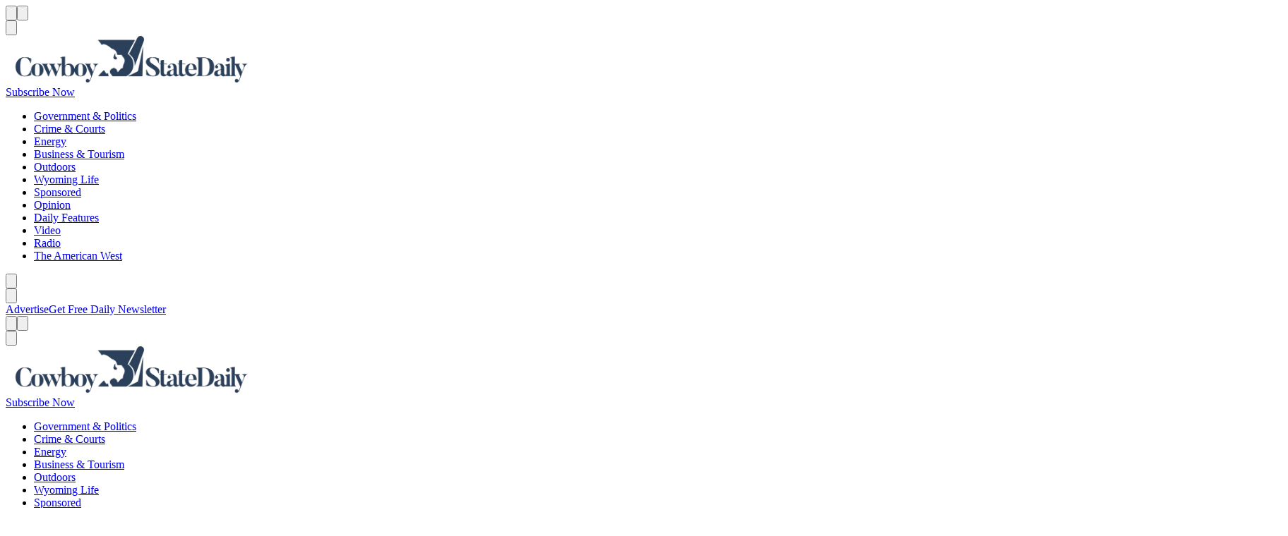

--- FILE ---
content_type: text/html; charset=utf-8
request_url: https://cowboystatedaily.com/2020/08/28/chase-suspects-fire-weapons-at-wyoming-highway-patrol-before-barricading-themselves-in-northern-colorado/
body_size: 32958
content:
<!DOCTYPE html><html lang="en"><head><meta charSet="utf-8"/><meta name="viewport" content="width=device-width, initial-scale=1.0"/><link rel="apple-touch-icon" sizes="180x180" href="https://csd-web-assets.s3.us-west-2.amazonaws.com/static_assets/favicon-light/apple-touch-icon.png" media="(prefers-color-scheme: light)"/><link rel="icon" type="image/png" sizes="32x32" href="https://csd-web-assets.s3.us-west-2.amazonaws.com/static_assets/favicon-light/favicon-32x32.png" media="(prefers-color-scheme: light)"/><link rel="icon" type="image/png" sizes="16x16" href="https://csd-web-assets.s3.us-west-2.amazonaws.com/static_assets/favicon-light/favicon-16x16.png" media="(prefers-color-scheme: light)"/><link rel="mask-icon" href="https://csd-web-assets.s3.us-west-2.amazonaws.com/static_assets/favicon-light/safari-pinned-tab.svg" color="#ffffff" media="(prefers-color-scheme: light)"/><link rel="manifest" href="https://csd-web-assets.s3.us-west-2.amazonaws.com/static_assets/favicon-light/site.webmanifest" crossorigin="use-credentials" media="(prefers-color-scheme: light)"/><link rel="apple-touch-icon" sizes="180x180" href="https://csd-web-assets.s3.us-west-2.amazonaws.com/static_assets/favicon-dark/apple-touch-icon.png" media="(prefers-color-scheme: dark)"/><link rel="icon" type="image/png" sizes="32x32" href="https://csd-web-assets.s3.us-west-2.amazonaws.com/static_assets/favicon-dark/favicon-32x32.png" media="(prefers-color-scheme: dark)"/><link rel="icon" type="image/png" sizes="16x16" href="https://csd-web-assets.s3.us-west-2.amazonaws.com/static_assets/favicon-dark/favicon-16x16.png" media="(prefers-color-scheme: dark)"/><link rel="mask-icon" href="https://csd-web-assets.s3.us-west-2.amazonaws.com/static_assets/favicon-dark/safari-pinned-tab.svg" color="#2b405a" media="(prefers-color-scheme: dark)"/><link rel="manifest" href="https://csd-web-assets.s3.us-west-2.amazonaws.com/static_assets/favicon-dark/site.webmanifest" crossorigin="use-credentials" media="(prefers-color-scheme: dark)"/><meta name="msapplication-TileColor" content="#ffffff"/><meta name="theme-color" content="#ffffff"/><link rel="search" href="https://csd-web-assets.s3.us-west-2.amazonaws.com/static_assets/opensearch.xml" type="application/opensearchdescription+xml" title="Search cowboystatedaily.com"/><meta name="facebook-domain-verification" content="o6se7gyt91wno0tgs0fh2mb92dvq2g"/><link rel="canonical" href="https://cowboystatedaily.com/2020/08/28/chase-suspects-fire-weapons-at-wyoming-highway-patrol-before-barricading-themselves-in-northern-colorado/"/><title>Chase Suspects Fire Weapons at Wyoming Highway Patrol Before Barricading Themselves in Northern… | Cowboy State Daily</title><meta name="generator" content="SEOmatic"/><meta name="description" content="During the high speed chase, both the male driver and female passenger allegedly fired weapons at Wyoming State Troopers."/><meta name="referrer" content="no-referrer-when-downgrade"/><meta name="robots" content="all"/><meta content="743573472684622" property="fb:profile_id"/><meta content="en_US" property="og:locale"/><meta content="Cowboy State Daily" property="og:site_name"/><meta content="article" property="og:type"/><meta content="https://cowboystatedaily.com/2020/08/28/chase-suspects-fire-weapons-at-wyoming-highway-patrol-before-barricading-themselves-in-northern-colorado/" property="og:url"/><meta content="Chase Suspects Fire Weapons at Wyoming Highway Patrol Before Barricading Themselves in Northern Colorado" property="og:title"/><meta content="During the high speed chase, both the male driver and female passenger allegedly fired weapons at Wyoming State Troopers." property="og:description"/><meta content="https://cowboystatedaily.imgix.net/larimer.jpg" property="og:image"/><meta content="1776" property="og:image:width"/><meta content="999" property="og:image:height"/><meta content="https://rumble.com/user/CowboyStateDaily" property="og:see_also"/><meta content="https://www.youtube.com/channel/UCMZ6-7-Nv-0ycvqgTIttIFQ" property="og:see_also"/><meta content="https://www.facebook.com/cowboystatedaily/" property="og:see_also"/><meta content="https://x.com/daily_cowboy" property="og:see_also"/><meta name="twitter:card" content="summary_large_image"/><meta name="twitter:site" content="@daily_cowboy"/><meta name="twitter:creator" content="@daily_cowboy"/><meta name="twitter:title" content="Chase Suspects Fire Weapons at Wyoming Highway Patrol Before Barricading Themselves in Northern… | Cowboy State Daily"/><meta name="twitter:description" content="During the high speed chase, both the male driver and female passenger allegedly fired weapons at Wyoming State Troopers."/><meta name="twitter:image" content="https://cowboystatedaily.imgix.net/larimer.jpg"/><meta name="twitter:image:width" content="1776"/><meta name="twitter:image:height" content="999"/><script type="application/ld+json">{"@context":"http://schema.org","@graph":[{"@type":"NewsArticle","author":{"@id":"https://cowboystatedaily.com#identity"},"copyrightHolder":{"@id":"https://cowboystatedaily.com#identity"},"copyrightYear":"2020","creator":{"@id":"https://cowboystatedaily.com#creator"},"dateCreated":"2023-03-16T12:32:32-06:00","dateModified":"2023-04-06T00:17:08-06:00","datePublished":"2020-08-28T11:30:17-06:00","description":"During the high speed chase, both the male driver and female passenger allegedly fired weapons at Wyoming State Troopers.","headline":"Chase Suspects Fire Weapons at Wyoming Highway Patrol Before Barricading Themselves in Northern Colorado","image":{"@type":"ImageObject","url":"https://cowboystatedaily.imgix.net/larimer.jpg"},"inLanguage":"en-us","mainEntityOfPage":"https://cowboystatedaily.com/2020/08/28/chase-suspects-fire-weapons-at-wyoming-highway-patrol-before-barricading-themselves-in-northern-colorado/","name":"Chase Suspects Fire Weapons at Wyoming Highway Patrol Before Barricading Themselves in Northern Colorado","potentialAction":{"@type":"SearchAction","query-input":"required name=required name=search_term_string","target":"https://cowboystatedaily.com/search/?q={search_term_string}"},"publisher":{"@id":"https://cowboystatedaily.com#creator"},"url":"https://cowboystatedaily.com/2020/08/28/chase-suspects-fire-weapons-at-wyoming-highway-patrol-before-barricading-themselves-in-northern-colorado/"},{"@id":"https://cowboystatedaily.com#identity","@type":"NewsMediaOrganization","address":{"@type":"PostalAddress","addressCountry":"United States","addressLocality":"Cheyenne","addressRegion":"Wyoming","postalCode":"82001","streetAddress":"410 Randall Ave"},"description":"Cowboy State Daily is Wyoming’s largest newspaper with Wyoming’s most experienced journalists.","email":"news@cowboystatedaily.com","founder":"Jimmy Orr","foundingDate":"2019-02-01","foundingLocation":"Wyoming","name":"Cowboy State Daily","sameAs":["https://x.com/daily_cowboy","https://www.facebook.com/cowboystatedaily/","https://www.youtube.com/channel/UCMZ6-7-Nv-0ycvqgTIttIFQ","https://rumble.com/user/CowboyStateDaily"],"url":"https://cowboystatedaily.com"},{"@id":"https://cowboystatedaily.com#creator","@type":"NewsMediaOrganization","address":{"@type":"PostalAddress","addressCountry":"United States","addressLocality":"Cheyenne","addressRegion":"Wyoming","postalCode":"82001","streetAddress":"410 Randall Ave"},"description":"Cowboy State Daily is Wyoming’s largest newspaper with Wyoming’s most experienced journalists.","email":"news@cowboystatedaily.com","founder":"Jimmy Orr","foundingDate":"2019-02-01","foundingLocation":"Wyoming","name":"Cowboy State Daily","url":"https://cowboystatedaily.com"},{"@type":"BreadcrumbList","description":"Breadcrumbs list","itemListElement":[{"@type":"ListItem","item":"https://cowboystatedaily.com/","name":"Homepage","position":1}],"name":"Breadcrumbs"}]}</script><script type="application/ld+json">{"@context":"https://schema.org","@type":"NewsArticle","keywords":"","description":"During the high speed chase, both the male driver and female passenger allegedly fired weapons at Wyoming State Troopers.","mainEntityOfPage":{"@type":"WebPage","@id":"https://cowboystatedaily.com/2020/08/28/chase-suspects-fire-weapons-at-wyoming-highway-patrol-before-barricading-themselves-in-northern-colorado/"},"headline":"Chase Suspects Fire Weapons at Wyoming Highway Patrol Before Barricading Themselves in Northern Colorado","image":["https://cowboystatedaily.imgix.net/larimer.jpg"],"articleSection":"Public Safety","dateCreated":"2020-08-28T11:30:17-06:00","datePublished":"2020-08-28T11:30:17-06:00","dateModified":"2020-08-28T11:30:17-06:00","publisher":{"@type":"Organization","name":"Cowboy State Daily","logo":{"@type":"ImageObject","url":"https://cowboystatedaily.com/favicon-dark/android-chrome-512x512.png"}},"articleBody":"\n\nOn August 27, 2020, at approximately 11:00 a.m., the Larimer County Sheriff&amp;#x2019;s Office was notified that Wyoming Highway Patrol was pursuing a vehicle southbound on Interstate 25 into Colorado/Larimer County. \nThe trooper believed the man and woman inside the vehicle were involved in some type of physical disturbance with each other while the vehicle was moving.\nDuring the vehicle pursuit, both the male driver and female passenger allegedly fired weapons at the pursuing troopers. The troopers were not injured.\nLarimer County Sheriff&amp;#x2019;s Office deputies say the department joined the pursuit as it continued westbound on Owl Canyon Road (CR70). \nThe pursuit then turned southbound on Terry Lake Road (CR15/HWY1) where the driver allegedly rammed the closed garage door of a home near the 8800 block with his vehicle causing significant damage to the home.\nThe pursuit continued southbound and ended around 12:00 p.m. near the intersection of E. Douglas Road (CR54) and Terry Lake Road. \nDeputies say the man and woman drove their vehicle into the closed garage door of a nearby residence which allowed them to unlawfully enter the home. The sole resident of the home was able to safely escape.\nDeputies and troopers set a perimeter around the home as the Larimer County Regional SWAT Team responded. \nAn Everbridge Emergency notification was sent to the immediate area alerting residents to the law enforcement activity and asked them to stay inside their homes.\nLarimer County Regional SWAT hostage negotiators successfully convinced the man and woman to surrender. The man and woman exited the home and were taken into custody round 6:30 p.m. without incident.\nKatelyn Sidney Bohl (04/26/1993) of Edmond, OK and Jesse Allan Spahr (11/14/1982) of Oklahoma City, OK were booked into the Larimer County Jail on the following allegations:\nAttempted 1st Degree Murder of Peace Officer (Class 2 Felony) Attempted 1st Degree Assault (Class 4 Felony) Spahr was also booked on: Possession of Weapon by Previous Offender (Class 6 Felony) Eluding (Class 5 Felony) Felony Criminal Mischief Outstanding felony warrants from Oklahoma.","isAccessibleForFree":true}</script><script type="application/ld+json">{"@context":"https://schema.org","@type":"BreadcrumbList","itemListElement":[{"@type":"ListItem","position":1,"item":{"@id":"https://cowboystatedaily.com/2020/08/28/chase-suspects-fire-weapons-at-wyoming-highway-patrol-before-barricading-themselves-in-northern-colorado/","name":"News Article Chase Suspects Fire Weapons at Wyoming Highway Patrol Before Barricading Themselves in Northern Colorado"}}]}</script><link rel="preload" as="image" href="https://csd-web-assets.s3.us-west-2.amazonaws.com/static_assets/logo/default-dark-blue.webp"/><link rel="preload" as="image" href="https://csd-web-assets.s3.us-west-2.amazonaws.com/static_assets/logo/default-dark-blue.webp"/><link rel="preload" as="image" href="https://csd-web-assets.s3.us-west-2.amazonaws.com/static_assets/logo/stacked-vertical-no-text-white.webp"/><meta name="next-head-count" content="50"/><link rel="preload" href="/_next/static/css/32262b63f3da7e2c.css" as="style"/><link rel="stylesheet" href="/_next/static/css/32262b63f3da7e2c.css" data-n-g=""/><link rel="preload" href="/_next/static/css/a8ff3ba54c9a5054.css" as="style"/><link rel="stylesheet" href="/_next/static/css/a8ff3ba54c9a5054.css" data-n-p=""/><link rel="preload" href="/_next/static/css/2731a04ce88cf8f6.css" as="style"/><link rel="stylesheet" href="/_next/static/css/2731a04ce88cf8f6.css" data-n-p=""/><link rel="preload" href="/_next/static/css/a6296d96900aa2eb.css" as="style"/><link rel="stylesheet" href="/_next/static/css/a6296d96900aa2eb.css" data-n-p=""/><link rel="preload" href="/_next/static/css/1a9ce237020dc3ee.css" as="style"/><link rel="stylesheet" href="/_next/static/css/1a9ce237020dc3ee.css"/><noscript data-n-css=""></noscript><script defer="" nomodule="" src="/_next/static/chunks/polyfills-c67a75d1b6f99dc8.js"></script><script src="/feature-check.js" defer="" data-nscript="beforeInteractive"></script><script defer="" src="/_next/static/chunks/3843.36c69ac7c9bfafe7.js"></script><script src="/_next/static/chunks/webpack-19a442060a0781bc.js" defer=""></script><script src="/_next/static/chunks/framework-4ed89e9640adfb9e.js" defer=""></script><script src="/_next/static/chunks/main-7987965aa98c1bd8.js" defer=""></script><script src="/_next/static/chunks/pages/_app-36108d6278376e13.js" defer=""></script><script src="/_next/static/chunks/412-627aa51358a6391c.js" defer=""></script><script src="/_next/static/chunks/1593-d7bc85823c651e3a.js" defer=""></script><script src="/_next/static/chunks/2962-b98bf0f31b28c1c9.js" defer=""></script><script src="/_next/static/chunks/5938-0c86731fd9769877.js" defer=""></script><script src="/_next/static/chunks/4183-4606ba8ad0f7c50c.js" defer=""></script><script src="/_next/static/chunks/1638-9f26f729ef786ac9.js" defer=""></script><script src="/_next/static/chunks/pages/%5B...slugs%5D-2329a9487afce25e.js" defer=""></script><script src="/_next/static/9ViNH8KaVsTmLLNU4DDpR/_buildManifest.js" defer=""></script><script src="/_next/static/9ViNH8KaVsTmLLNU4DDpR/_ssgManifest.js" defer=""></script></head><body><noscript><iframe title="Google Tag Manager" src="https://www.googletagmanager.com/ns.html?id=GTM-WMG7CRW" height="0" width="0" style="display:none;visibility:hidden"></iframe></noscript><div id="__next"><div class="_1brwpeu6i"><div class="_16mbf400"><div class="_1brwpeuf"><div class="vrrstr2"><div class="jsldxf4" style="--jsldxf2:center;--jsldxf1:center;--jsldxf0:center"><div class="_36k4fb0"><div aria-valuemax="100" aria-valuemin="0" aria-valuenow="0" aria-valuetext="0%" data-state="loading" data-value="0" data-max="100" class="_1yviltx0"><div data-state="loading" data-value="0" data-max="100" class="_1yviltx2" style="--_1yviltx1:-100%"></div></div><div class="_182nxg91 _182nxg90" role="toolbar" aria-orientation="horizontal" dir="ltr" tabindex="-1" data-orientation="horizontal" style="outline:none"><div class="_1mxr8yq1 _1mxr8yq0"><div class="_1xtdhsv8 _1brwpeu6 _1brwpeu5r" style="--_1xtdhsv2:var(--aryb5y1f);--_1xtdhsv5:0px;--_1xtdhsv1:var(--aryb5y17);--_1xtdhsv4:0px;--_1xtdhsv0:var(--aryb5y17);--_1xtdhsv3:0px;--_1xtdhsvb:100%;--_1xtdhsve:1px;--_1xtdhsva:100%;--_1xtdhsvd:1px;--_1xtdhsv9:100%;--_1xtdhsvc:1px;--_1xtdhsvh:none;--_1xtdhsvg:none;--_1xtdhsvf:none"><button type="button" class="lxfp2h1 lxfp2h0" aria-haspopup="dialog" aria-expanded="false" aria-controls="radix-:Rlimmm:" data-state="closed" tabindex="-1" data-orientation="horizontal" data-radix-collection-item=""><span class="r4oss00 r4oss06"><svg xmlns="http://www.w3.org/2000/svg" fill="none" viewBox="0 0 25 24" class="r4oss01" data-icon-name="menu" aria-hidden="true" focusable="false"><path stroke="currentColor" d="M4 5.5h17m-17 7h17m-17 7h17"></path></svg><span style="position:absolute;border:0;width:1px;height:1px;padding:0;margin:-1px;overflow:hidden;clip:rect(0, 0, 0, 0);white-space:nowrap;word-wrap:normal">Menu</span></span></button><button type="button" class="lxfp2h2 lxfp2h0" id="radix-:R15immm:" aria-haspopup="menu" aria-expanded="false" data-state="closed" tabindex="-1" data-orientation="horizontal" data-radix-collection-item=""><span class="r4oss00 r4oss06"><svg xmlns="http://www.w3.org/2000/svg" fill="none" viewBox="0 0 25 24" class="r4oss01" data-icon-name="menu" aria-hidden="true" focusable="false"><path stroke="currentColor" d="M4 5.5h17m-17 7h17m-17 7h17"></path></svg><span style="position:absolute;border:0;width:1px;height:1px;padding:0;margin:-1px;overflow:hidden;clip:rect(0, 0, 0, 0);white-space:nowrap;word-wrap:normal">Menu</span></span></button><div class="_1brwpeu6 _1brwpeu50"><button type="button" class="lxfp2h0" tabindex="-1" data-orientation="horizontal" data-radix-collection-item=""><span class="r4oss00 r4oss06"><svg xmlns="http://www.w3.org/2000/svg" fill="none" viewBox="0 0 25 24" class="r4oss01" data-icon-name="search" aria-hidden="true" focusable="false"><path stroke="currentColor" stroke-linecap="round" stroke-linejoin="round" d="M11.273 18a7 7 0 1 0 0-14 7 7 0 0 0 0 14Z"></path><path stroke="currentColor" stroke-linecap="square" stroke-linejoin="round" d="m16.273 16 4 4"></path></svg><span style="position:absolute;border:0;width:1px;height:1px;padding:0;margin:-1px;overflow:hidden;clip:rect(0, 0, 0, 0);white-space:nowrap;word-wrap:normal">Search</span></span></button></div></div></div><div class="_1mxr8yq2 _1mxr8yq0"><a href="/" title="Go to homepage"><div class="_3q6knx0 vbxqml1d"><img class="_1lnx4c90 _1lnx4c92 _1lnx4c98 _1brwpeu28x _1brwpeu1rf" decoding="async" loading="eager" height="68" width="356" src="https://csd-web-assets.s3.us-west-2.amazonaws.com/static_assets/logo/default-dark-blue.webp" alt="Cowboy State Daily logo" style="font-size:0"/></div></a></div><div class="_1mxr8yq3 _1mxr8yq0 _1brwpeu0 _1brwpeu5"><div class="_1brwpeu0 _1brwpeu2"><div class="jw8nf00"><broadstreet-zone-container className="jw8nf01"><broadstreet-zone className="jw8nf02" zone-id="181280"><div></div></broadstreet-zone></broadstreet-zone-container></div></div></div><div class="_1brwpeu2"><a class="_17eaxxp0 _17eaxxp1" href="https://manage.kmail-lists.com/subscriptions/subscribe?a=UXPtrV&amp;g=WT5kp9" rel="nofollow" tabindex="-1" data-orientation="horizontal" data-radix-collection-item=""><span class="p8ohjc5 p8ohjc0 _10mr6051">Subscribe Now</span></a></div></div></div><div class="_1giap4j0 vbxqml1d _1brwpeu0 _1brwpeu8 _1brwpeu5f"><nav class="_1brwpeu6i" style="overflow-x:hidden;height:100%"><div class="_1brwpeuf"><div class="splide"><div class="splide__track"><ul class="splide__list"><li class="splide__slide"><a class="_17eaxxp0 _17eaxxp1 _1gawrsb0" href="/category/state-government-politics/">Government &amp; Politics</a></li><li class="splide__slide"><a class="_17eaxxp0 _17eaxxp1 _1gawrsb0" href="/category/crime-justice/">Crime &amp; Courts</a></li><li class="splide__slide"><a class="_17eaxxp0 _17eaxxp1 _1gawrsb0" href="/category/energy/">Energy</a></li><li class="splide__slide"><a class="_17eaxxp0 _17eaxxp1 _1gawrsb0" href="/category/business-tourism/">Business &amp; Tourism</a></li><li class="splide__slide"><a class="_17eaxxp0 _17eaxxp1 _1gawrsb0" href="/category/outdoors/">Outdoors</a></li><li class="splide__slide"><a class="_17eaxxp0 _17eaxxp1 _1gawrsb0" href="/category/wyoming-life/">Wyoming Life</a></li><li class="splide__slide"><a class="_17eaxxp0 _17eaxxp1 _1gawrsb0" href="/category/sponsored/">Sponsored</a></li><li class="splide__slide"><a class="_17eaxxp0 _17eaxxp1 _1gawrsb0" href="/category/opinion/">Opinion</a></li><li class="splide__slide"><a class="_17eaxxp0 _17eaxxp1 _1gawrsb0" href="/category/daily-features/">Daily Features</a></li><li class="splide__slide"><a class="_17eaxxp0 _17eaxxp1 _1gawrsb0" href="/category/video/">Video</a></li><li class="splide__slide"><a class="_17eaxxp0 _17eaxxp1 _1gawrsb0" href="/category/live-radio/">Radio</a></li><li class="splide__slide"><a class="_17eaxxp0 _17eaxxp1 _1gawrsb0" href="/category/the-american-west/">The American West</a></li></ul></div></div><div class="_1c1p5l42 _1c1p5l41 _1c1p5l45"><button class="chi95j2 chi95j0 _1c1p5l46 _1brwpeu0 _1brwpeu7" aria-label="Previous"><span class="r4oss00 r4oss08"><svg viewBox="0 0 16 16" fill="none" xmlns="http://www.w3.org/2000/svg" class="r4oss01" data-icon-name="caretLeft" aria-hidden="true" focusable="false"><path d="M9.6 11.2 6.4 8l3.2-3.2" stroke="currentColor" stroke-miterlimit="10" stroke-linecap="square" stroke-linejoin="bevel"></path></svg><span style="position:absolute;border:0;width:1px;height:1px;padding:0;margin:-1px;overflow:hidden;clip:rect(0, 0, 0, 0);white-space:nowrap;word-wrap:normal">Caret left</span></span></button></div><div class="_1c1p5l43 _1c1p5l41 _1c1p5l45"><button class="chi95j2 chi95j0 _1c1p5l46 _1brwpeu0 _1brwpeu7" aria-label="Next"><span class="r4oss00 r4oss08"><svg viewBox="0 0 16 16" fill="none" xmlns="http://www.w3.org/2000/svg" class="r4oss01" data-icon-name="caretRight" aria-hidden="true" focusable="false"><path d="M6.4 4.8 9.6 8l-3.2 3.2" stroke="currentColor" stroke-miterlimit="10" stroke-linecap="square" stroke-linejoin="bevel"></path></svg><span style="position:absolute;border:0;width:1px;height:1px;padding:0;margin:-1px;overflow:hidden;clip:rect(0, 0, 0, 0);white-space:nowrap;word-wrap:normal">Caret right</span></span></button></div></div></nav><div class="_1xtdhsv8 _1brwpeu38r _1brwpeu6 _1brwpeu5r _1brwpeu63" style="align-self:center;--_1xtdhsv2:var(--aryb5y14);--_1xtdhsv5:0px;--_1xtdhsv1:var(--aryb5y14);--_1xtdhsv4:0px;--_1xtdhsv0:var(--aryb5y14);--_1xtdhsv3:0px;--_1xtdhsvb:100%;--_1xtdhsve:1px;--_1xtdhsva:100%;--_1xtdhsvd:1px;--_1xtdhsv9:100%;--_1xtdhsvc:1px;--_1xtdhsvh:none;--_1xtdhsvg:none;--_1xtdhsvf:none"><a class="_17eaxxp0 _17eaxxp1 cyptjg0 cyptjg1 cyptjg5 cyptjg8 cyptjg3 cyptjgb" href="/page/advertising/"><span class="cyptjg7">Advertise</span></a><a class="_17eaxxp0 _17eaxxp1 cyptjg0 cyptjg1 cyptjg5 cyptjg8 cyptjg3" href="https://manage.kmail-lists.com/subscriptions/subscribe?a=UXPtrV&amp;g=WT5kp9" rel="nofollow noopener" target="_blank"><span class="cyptjg7">Get Free Daily Newsletter</span></a></div></div></div></div></div></div><div class="_16mbf405" role="none"><div class="_1brwpeuf"><div class="vrrstr2"><div class="jsldxf4" style="--jsldxf2:center;--jsldxf1:center;--jsldxf0:center"><div class="_36k4fb0"><div aria-valuemax="100" aria-valuemin="0" aria-valuenow="0" aria-valuetext="0%" data-state="loading" data-value="0" data-max="100" class="_1yviltx0"><div data-state="loading" data-value="0" data-max="100" class="_1yviltx2" style="--_1yviltx1:-100%"></div></div><div class="_182nxg91 _182nxg90" role="toolbar" aria-orientation="horizontal" dir="ltr" tabindex="-1" data-orientation="horizontal" style="outline:none"><div class="_1mxr8yq1 _1mxr8yq0"><div class="_1xtdhsv8 _1brwpeu6 _1brwpeu5r" style="--_1xtdhsv2:var(--aryb5y1f);--_1xtdhsv5:0px;--_1xtdhsv1:var(--aryb5y17);--_1xtdhsv4:0px;--_1xtdhsv0:var(--aryb5y17);--_1xtdhsv3:0px;--_1xtdhsvb:100%;--_1xtdhsve:1px;--_1xtdhsva:100%;--_1xtdhsvd:1px;--_1xtdhsv9:100%;--_1xtdhsvc:1px;--_1xtdhsvh:none;--_1xtdhsvg:none;--_1xtdhsvf:none"><button type="button" class="lxfp2h1 lxfp2h0" aria-haspopup="dialog" aria-expanded="false" aria-controls="radix-:Rlj6mm:" data-state="closed" tabindex="-1" data-orientation="horizontal" data-radix-collection-item=""><span class="r4oss00 r4oss06"><svg xmlns="http://www.w3.org/2000/svg" fill="none" viewBox="0 0 25 24" class="r4oss01" data-icon-name="menu" aria-hidden="true" focusable="false"><path stroke="currentColor" d="M4 5.5h17m-17 7h17m-17 7h17"></path></svg><span style="position:absolute;border:0;width:1px;height:1px;padding:0;margin:-1px;overflow:hidden;clip:rect(0, 0, 0, 0);white-space:nowrap;word-wrap:normal">Menu</span></span></button><button type="button" class="lxfp2h2 lxfp2h0" id="radix-:R15j6mm:" aria-haspopup="menu" aria-expanded="false" data-state="closed" tabindex="-1" data-orientation="horizontal" data-radix-collection-item=""><span class="r4oss00 r4oss06"><svg xmlns="http://www.w3.org/2000/svg" fill="none" viewBox="0 0 25 24" class="r4oss01" data-icon-name="menu" aria-hidden="true" focusable="false"><path stroke="currentColor" d="M4 5.5h17m-17 7h17m-17 7h17"></path></svg><span style="position:absolute;border:0;width:1px;height:1px;padding:0;margin:-1px;overflow:hidden;clip:rect(0, 0, 0, 0);white-space:nowrap;word-wrap:normal">Menu</span></span></button><div class="_1brwpeu6 _1brwpeu50"><button type="button" class="lxfp2h0" tabindex="-1" data-orientation="horizontal" data-radix-collection-item=""><span class="r4oss00 r4oss06"><svg xmlns="http://www.w3.org/2000/svg" fill="none" viewBox="0 0 25 24" class="r4oss01" data-icon-name="search" aria-hidden="true" focusable="false"><path stroke="currentColor" stroke-linecap="round" stroke-linejoin="round" d="M11.273 18a7 7 0 1 0 0-14 7 7 0 0 0 0 14Z"></path><path stroke="currentColor" stroke-linecap="square" stroke-linejoin="round" d="m16.273 16 4 4"></path></svg><span style="position:absolute;border:0;width:1px;height:1px;padding:0;margin:-1px;overflow:hidden;clip:rect(0, 0, 0, 0);white-space:nowrap;word-wrap:normal">Search</span></span></button></div></div></div><div class="_1mxr8yq2 _1mxr8yq0"><a href="/" title="Go to homepage"><div class="_3q6knx0 vbxqml1d"><img class="_1lnx4c90 _1lnx4c92 _1lnx4c98 _1brwpeu28x _1brwpeu1rf" decoding="async" loading="eager" height="68" width="356" src="https://csd-web-assets.s3.us-west-2.amazonaws.com/static_assets/logo/default-dark-blue.webp" alt="Cowboy State Daily logo" style="font-size:0"/></div></a></div><div class="_1mxr8yq3 _1mxr8yq0 _1brwpeu0 _1brwpeu5"><div class="_1brwpeu0 _1brwpeu2"><div class="jw8nf00"><broadstreet-zone-container className="jw8nf01"><broadstreet-zone className="jw8nf02" zone-id="181280"><div></div></broadstreet-zone></broadstreet-zone-container></div></div></div><div class="_1brwpeu2"><a class="_17eaxxp0 _17eaxxp1" href="https://manage.kmail-lists.com/subscriptions/subscribe?a=UXPtrV&amp;g=WT5kp9" rel="nofollow" tabindex="-1" data-orientation="horizontal" data-radix-collection-item=""><span class="p8ohjc5 p8ohjc0 _10mr6051">Subscribe Now</span></a></div></div></div><div class="_1giap4j0 vbxqml1d _1brwpeu0 _1brwpeu8 _1brwpeu5f"><nav class="_1brwpeu6i" style="overflow-x:hidden;height:100%"><div class="_1brwpeuf"><div class="splide"><div class="splide__track"><ul class="splide__list"><li class="splide__slide"><a class="_17eaxxp0 _17eaxxp1 _1gawrsb0" href="/category/state-government-politics/">Government &amp; Politics</a></li><li class="splide__slide"><a class="_17eaxxp0 _17eaxxp1 _1gawrsb0" href="/category/crime-justice/">Crime &amp; Courts</a></li><li class="splide__slide"><a class="_17eaxxp0 _17eaxxp1 _1gawrsb0" href="/category/energy/">Energy</a></li><li class="splide__slide"><a class="_17eaxxp0 _17eaxxp1 _1gawrsb0" href="/category/business-tourism/">Business &amp; Tourism</a></li><li class="splide__slide"><a class="_17eaxxp0 _17eaxxp1 _1gawrsb0" href="/category/outdoors/">Outdoors</a></li><li class="splide__slide"><a class="_17eaxxp0 _17eaxxp1 _1gawrsb0" href="/category/wyoming-life/">Wyoming Life</a></li><li class="splide__slide"><a class="_17eaxxp0 _17eaxxp1 _1gawrsb0" href="/category/sponsored/">Sponsored</a></li><li class="splide__slide"><a class="_17eaxxp0 _17eaxxp1 _1gawrsb0" href="/category/opinion/">Opinion</a></li><li class="splide__slide"><a class="_17eaxxp0 _17eaxxp1 _1gawrsb0" href="/category/daily-features/">Daily Features</a></li><li class="splide__slide"><a class="_17eaxxp0 _17eaxxp1 _1gawrsb0" href="/category/video/">Video</a></li><li class="splide__slide"><a class="_17eaxxp0 _17eaxxp1 _1gawrsb0" href="/category/live-radio/">Radio</a></li><li class="splide__slide"><a class="_17eaxxp0 _17eaxxp1 _1gawrsb0" href="/category/the-american-west/">The American West</a></li></ul></div></div><div class="_1c1p5l42 _1c1p5l41 _1c1p5l45"><button class="chi95j2 chi95j0 _1c1p5l46 _1brwpeu0 _1brwpeu7" aria-label="Previous"><span class="r4oss00 r4oss08"><svg viewBox="0 0 16 16" fill="none" xmlns="http://www.w3.org/2000/svg" class="r4oss01" data-icon-name="caretLeft" aria-hidden="true" focusable="false"><path d="M9.6 11.2 6.4 8l3.2-3.2" stroke="currentColor" stroke-miterlimit="10" stroke-linecap="square" stroke-linejoin="bevel"></path></svg><span style="position:absolute;border:0;width:1px;height:1px;padding:0;margin:-1px;overflow:hidden;clip:rect(0, 0, 0, 0);white-space:nowrap;word-wrap:normal">Caret left</span></span></button></div><div class="_1c1p5l43 _1c1p5l41 _1c1p5l45"><button class="chi95j2 chi95j0 _1c1p5l46 _1brwpeu0 _1brwpeu7" aria-label="Next"><span class="r4oss00 r4oss08"><svg viewBox="0 0 16 16" fill="none" xmlns="http://www.w3.org/2000/svg" class="r4oss01" data-icon-name="caretRight" aria-hidden="true" focusable="false"><path d="M6.4 4.8 9.6 8l-3.2 3.2" stroke="currentColor" stroke-miterlimit="10" stroke-linecap="square" stroke-linejoin="bevel"></path></svg><span style="position:absolute;border:0;width:1px;height:1px;padding:0;margin:-1px;overflow:hidden;clip:rect(0, 0, 0, 0);white-space:nowrap;word-wrap:normal">Caret right</span></span></button></div></div></nav><div class="_1xtdhsv8 _1brwpeu38r _1brwpeu6 _1brwpeu5r _1brwpeu63" style="align-self:center;--_1xtdhsv2:var(--aryb5y14);--_1xtdhsv5:0px;--_1xtdhsv1:var(--aryb5y14);--_1xtdhsv4:0px;--_1xtdhsv0:var(--aryb5y14);--_1xtdhsv3:0px;--_1xtdhsvb:100%;--_1xtdhsve:1px;--_1xtdhsva:100%;--_1xtdhsvd:1px;--_1xtdhsv9:100%;--_1xtdhsvc:1px;--_1xtdhsvh:none;--_1xtdhsvg:none;--_1xtdhsvf:none"><a class="_17eaxxp0 _17eaxxp1 cyptjg0 cyptjg1 cyptjg5 cyptjg8 cyptjg3 cyptjgb" href="/page/advertising/"><span class="cyptjg7">Advertise</span></a><a class="_17eaxxp0 _17eaxxp1 cyptjg0 cyptjg1 cyptjg5 cyptjg8 cyptjg3" href="https://manage.kmail-lists.com/subscriptions/subscribe?a=UXPtrV&amp;g=WT5kp9" rel="nofollow noopener" target="_blank"><span class="cyptjg7">Get Free Daily Newsletter</span></a></div></div></div></div></div></div><main><div class="_1jzoi7b0 _1brwpeua2 _1brwpeu93 _1brwpeugo _1brwpeu186" role="presentation"></div><div class="vrrstr2"><div class="jsldxf4" style="--jsldxf2:center;--jsldxf1:center;--jsldxf0:center"><section class=""><div class="_1xtdhsv8 _1brwpeu6 _1brwpeu5u _1brwpeu55" style="--_1xtdhsv2:0px;--_1xtdhsv5:var(--aryb5y1f);--_1xtdhsv1:0px;--_1xtdhsv4:var(--aryb5y1f);--_1xtdhsv0:0px;--_1xtdhsv3:var(--aryb5y1f);--_1xtdhsvb:1px;--_1xtdhsve:100%;--_1xtdhsva:1px;--_1xtdhsvd:100%;--_1xtdhsv9:1px;--_1xtdhsvc:100%;--_1xtdhsvh:none;--_1xtdhsvg:none;--_1xtdhsvf:none"><h1 class="p8ohjcd p8ohjc2 _16zsq5h3 _16zsq5h2 vbxqml4">Chase Suspects Fire Weapons at Wyoming Highway Patrol Before Barricading Themselves in Northern Colorado</h1><p class="p8ohjc7 p8ohjc1 _16zsq5h4 _16zsq5h2 vbxqml4">During the high speed chase, both the male driver and female passenger allegedly fired weapons at Wyoming State Troopers.</p></div><div class="_1jzoi7b0 _1brwpeu8c _1brwpeugo _1brwpeu186" role="presentation"></div><div class="_16zsq5h1"><div class="_16zsq5h0"><p class="p8ohjc6 p8ohjc0 _1ydpsnb0 vbxqml4 _10mr6051"><span class="p8ohjc6 p8ohjc0 _1ydpsnb1 _10mr6051 vbxqml4">August 28, 2020</span><span class="p8ohjc6 p8ohjc0 _1ydpsnb1 _10mr6051 vbxqml4">2 min read</span></p></div></div><div class="_1jzoi7b0 _1brwpeu8e _1brwpeu8u _1brwpeugo _1brwpeu186" role="presentation"></div><figure class="_16zsq5h6"><div style="position:relative;width:100%;padding-bottom:56.25%" data-radix-aspect-ratio-wrapper=""><div style="position:absolute;top:0;right:0;bottom:0;left:0"><img class="_1lnx4c90 _1lnx4c93 _1lnx4c96 _1lnx4c98" decoding="async" loading="lazy" height="999" width="1776" srcSet="https://cowboystatedaily.imgix.net/larimer.jpg?ixlib=js-3.8.0&amp;q=75&amp;auto=format%2Ccompress&amp;fit=clip&amp;w=432 432w,
https://cowboystatedaily.imgix.net/larimer.jpg?ixlib=js-3.8.0&amp;q=75&amp;auto=format%2Ccompress&amp;fit=clip&amp;w=648 648w,
https://cowboystatedaily.imgix.net/larimer.jpg?ixlib=js-3.8.0&amp;q=75&amp;auto=format%2Ccompress&amp;fit=clip&amp;w=1280 1280w,
https://cowboystatedaily.imgix.net/larimer.jpg?ixlib=js-3.8.0&amp;q=75&amp;auto=format%2Ccompress&amp;fit=clip&amp;w=2048 2048w,
https://cowboystatedaily.imgix.net/larimer.jpg?ixlib=js-3.8.0&amp;q=75&amp;auto=format%2Ccompress&amp;fit=clip&amp;w=3840 3840w" sizes="100vw" src="https://cowboystatedaily.imgix.net/larimer.jpg?ixlib=js-3.8.0&amp;q=75&amp;auto=format%2Ccompress" alt="Larimer" style="font-size:0" uid="100ec0e7-f6ac-4d50-9388-2940b8773459"/></div></div><figcaption class="p8ohjc5 p8ohjc0 _16zsq5h5 _10mr6051 vbxqml4 _10mr60539">(Cowboy State Daily Staff)</figcaption></figure></section><div class="_1jzoi7b0 _1brwpeuak _1brwpeu9c _1brwpeugo _1brwpeu186" role="presentation"></div><article><section class="_1n4wqeg0"><figure class="wp-block-embed-youtube wp-block-embed is-type-video is-provider-youtube wp-embed-aspect-16-9 wp-has-aspect-ratio"><div class="wp-block-embed__wrapper">
<iframe loading="lazy" title="Morning Rush: Tops stories on August 28" width="500" height="281" src="https://www.youtube.com/embed/MuXFzZ9FKsQ?feature=oembed" frameborder="0" allow="accelerometer; autoplay; clipboard-write; encrypted-media; gyroscope; picture-in-picture; web-share" allowfullscreen></iframe>
</div></figure><p>On August 27, 2020, at approximately 11:00 a.m., the Larimer County Sheriff&#x2019;s Office was notified that Wyoming Highway Patrol was pursuing a vehicle southbound on Interstate 25 into Colorado/Larimer County. </p>
<p>The trooper believed the man and woman inside the vehicle were involved in some type of physical disturbance with each other while the vehicle was moving.</p>
<p>During the vehicle pursuit, both the male driver and female passenger allegedly fired weapons at the pursuing troopers. The troopers were not injured.</p>
<p>Larimer County Sheriff&#x2019;s Office deputies say the department joined the pursuit as it continued westbound on Owl Canyon Road (CR70). </p>
<p>The pursuit then turned southbound on Terry Lake Road (CR15/HWY1) where the driver allegedly rammed the closed garage door of a home near the 8800 block with his vehicle causing significant damage to the home.</p>
<p>The pursuit continued southbound and ended around 12:00 p.m. near the intersection of E. Douglas Road (CR54) and Terry Lake Road. </p>
<p>Deputies say the man and woman drove their vehicle into the closed garage door of a nearby residence which allowed them to unlawfully enter the home. The sole resident of the home was able to safely escape.</p>
<p>Deputies and troopers set a perimeter around the home as the Larimer County Regional SWAT Team responded. </p>
<p>An Everbridge Emergency notification was sent to the immediate area alerting residents to the law enforcement activity and asked them to stay inside their homes.</p>
<p>Larimer County Regional SWAT hostage negotiators successfully convinced the man and woman to surrender. The man and woman exited the home and were taken into custody round 6:30 p.m. without incident.</p>
<p>Katelyn Sidney Bohl (04/26/1993) of Edmond, OK and Jesse Allan Spahr (11/14/1982) of Oklahoma City, OK were booked into the Larimer County Jail on the following allegations:</p>
<p>Attempted 1st Degree Murder of Peace Officer (Class 2 Felony) Attempted 1st Degree Assault (Class 4 Felony) Spahr was also booked on: Possession of Weapon by Previous Offender (Class 6 Felony) Eluding (Class 5 Felony) Felony Criminal Mischief Outstanding felony warrants from Oklahoma.</p></section></article><div class="_1jzoi7b0 _1brwpeu8w _1brwpeu9c _1brwpeugo _1brwpeu186" role="presentation"></div><section class="_1sy4yg80"><div class="_1uhbe1z1 _1uhbe1z0"><div class="vbxqml1c _1brwpeu70 _1brwpeuyo" role="presentation"></div><div class="_1jzoi7b0 _1brwpeu8l _1brwpeugo _1brwpeu186" role="presentation"></div><div class="_1xtdhsv8 _1brwpeu6 _1brwpeu5u" style="--_1xtdhsv2:0px;--_1xtdhsv5:var(--aryb5y1h);--_1xtdhsv1:0px;--_1xtdhsv4:var(--aryb5y1h);--_1xtdhsv0:0px;--_1xtdhsv3:var(--aryb5y1h);--_1xtdhsvb:1px;--_1xtdhsve:100%;--_1xtdhsva:1px;--_1xtdhsvd:100%;--_1xtdhsv9:1px;--_1xtdhsvc:100%;--_1xtdhsvh:none;--_1xtdhsvg:none;--_1xtdhsvf:none"><div class="_1ls82280"><div class="_1xtdhsv8 _1brwpeu6 _1brwpeu5t _1brwpeu5u _1brwpeu55 _1brwpeu4x" style="--_1xtdhsv2:var(--aryb5y1b);--_1xtdhsv5:0px;--_1xtdhsv1:0px;--_1xtdhsv4:var(--aryb5y19);--_1xtdhsv0:0px;--_1xtdhsv3:var(--aryb5y19);--_1xtdhsvb:100%;--_1xtdhsve:1px;--_1xtdhsva:1px;--_1xtdhsvd:100%;--_1xtdhsv9:1px;--_1xtdhsvc:100%;--_1xtdhsvh:none;--_1xtdhsvg:none;--_1xtdhsvf:none"><div class="_1ls82282"><div id="categoryList" data-categories="Public Safety"><a class="_17eaxxp0 _17eaxxp1" href="/category/crime-justice/public-safety/">Public Safety</a></div></div></div></div><div><div class="_1xtdhsv8 _1brwpeu6 _1brwpeu5t _1brwpeu5u _1brwpeu55 _1brwpeu4x" style="--_1xtdhsv2:var(--aryb5y1b);--_1xtdhsv5:0px;--_1xtdhsv1:0px;--_1xtdhsv4:var(--aryb5y19);--_1xtdhsv0:0px;--_1xtdhsv3:var(--aryb5y19);--_1xtdhsvb:100%;--_1xtdhsve:1px;--_1xtdhsva:1px;--_1xtdhsvd:100%;--_1xtdhsv9:1px;--_1xtdhsvc:100%;--_1xtdhsvh:none;--_1xtdhsvg:none;--_1xtdhsvf:none"><span class="p8ohjc4 p8ohjc0 _1ls82281 _10mr6053 vbxqml4 _1brwpeu14i">Share this article</span><div class="_1ls82282"><a class="_17eaxxp0 _17eaxxp1" href="https://www.facebook.com/sharer/sharer.php?u=https%3A%2F%2Fcowboystatedaily.com%2F2020%2F08%2F28%2Fchase-suspects-fire-weapons-at-wyoming-highway-patrol-before-barricading-themselves-in-northern-colorado%2F" rel="nofollow noopener" target="_blank"><div class="_1ths3670"><div class="_1xtdhsv8 _1brwpeu6 _1brwpeu5r _1brwpeu53" style="--_1xtdhsv2:var(--aryb5y1b);--_1xtdhsv5:0px;--_1xtdhsv1:var(--aryb5y1b);--_1xtdhsv4:0px;--_1xtdhsv0:var(--aryb5y1b);--_1xtdhsv3:0px;--_1xtdhsvb:100%;--_1xtdhsve:1px;--_1xtdhsva:100%;--_1xtdhsvd:1px;--_1xtdhsv9:100%;--_1xtdhsvc:1px;--_1xtdhsvh:none;--_1xtdhsvg:none;--_1xtdhsvf:none"><span class="_1ths3673 _1ths3672 _1brwpeu63"><span class="r4oss00 r4oss04"><svg xmlns="http://www.w3.org/2000/svg" fill="none" viewBox="0 0 16 16" class="r4oss01" data-icon-name="facebook" aria-hidden="true" focusable="false"><path fill="currentColor" d="M8.4 14.4H6.804a.4.4 0 0 1-.4-.4V8.8H5a.2.2 0 0 1-.2-.2v-2c0-.11.09-.2.2-.2h1.402V5.216c0-.898.268-1.6.806-2.106.504-.473 1.464-.71 2.304-.71H10.8a.4.4 0 0 1 .4.4v1.6a.4.4 0 0 1-.4.4H9.6c-.6 0-.8.2-.8.8v.8h2.164a.2.2 0 0 1 .197.232l-.333 2a.2.2 0 0 1-.198.168H8.8V14a.4.4 0 0 1-.4.4Z"></path></svg><span style="position:absolute;border:0;width:1px;height:1px;padding:0;margin:-1px;overflow:hidden;clip:rect(0, 0, 0, 0);white-space:nowrap;word-wrap:normal">Facebook</span></span></span></div></div></a><a class="_17eaxxp0 _17eaxxp1" href="https://twitter.com/intent/tweet?text=Chase%20Suspects%20Fire%20Weapons%20at%20Wyoming%20Highway%20Patrol%20Before%20Barricading%20Themselves%20in%20Northern%20Colorado&amp;url=https%3A%2F%2Fcowboystatedaily.com%2F2020%2F08%2F28%2Fchase-suspects-fire-weapons-at-wyoming-highway-patrol-before-barricading-themselves-in-northern-colorado%2F" rel="nofollow noopener" target="_blank"><div class="_1ths3670"><div class="_1xtdhsv8 _1brwpeu6 _1brwpeu5r _1brwpeu53" style="--_1xtdhsv2:var(--aryb5y1b);--_1xtdhsv5:0px;--_1xtdhsv1:var(--aryb5y1b);--_1xtdhsv4:0px;--_1xtdhsv0:var(--aryb5y1b);--_1xtdhsv3:0px;--_1xtdhsvb:100%;--_1xtdhsve:1px;--_1xtdhsva:100%;--_1xtdhsvd:1px;--_1xtdhsv9:100%;--_1xtdhsvc:1px;--_1xtdhsvh:none;--_1xtdhsvg:none;--_1xtdhsvf:none"><span class="_1ths3673 _1ths3672 _1brwpeu63"><span class="r4oss00 r4oss04"><svg xmlns="http://www.w3.org/2000/svg" fill="none" viewBox="0 0 16 16" class="r4oss01" data-icon-name="twitter" aria-hidden="true" focusable="false"><path fill="currentColor" d="M14.4 4.427s-.499.808-1.308 1.355c.167 3.707-2.546 7.818-7.47 7.818a7.918 7.918 0 0 1-2.076-.256.52.52 0 0 1-.002-1.003c.643-.177 1.288-.51 1.935-.998-1.035-.063-1.762-.453-2.179-1.172a.4.4 0 0 1 .325-.6c.19-.01.388-.045.593-.106-1.209-.298-1.901-.937-2.077-1.917a.4.4 0 0 1 .506-.454c.206.06.42.09.643.09C2.169 6.317 1.8 5.35 2.184 4.28a.4.4 0 0 1 .68-.126c1.193 1.384 2.873 2.14 5.042 2.268-.524-2.875 2.783-4.206 4.472-2.4.88-.143 1.69-.642 1.69-.642s-.286.975-1.166 1.45c.714-.048 1.499-.404 1.499-.404Z"></path></svg><span style="position:absolute;border:0;width:1px;height:1px;padding:0;margin:-1px;overflow:hidden;clip:rect(0, 0, 0, 0);white-space:nowrap;word-wrap:normal">Twitter</span></span></span></div></div></a><a class="_17eaxxp0 _17eaxxp1" href="mailto:?subject=Chase%20Suspects%20Fire%20Weapons%20at%20Wyoming%20Highway%20Patrol%20Before%20Barricading%20Themselves%20in%20Northern%20Colorado&amp;body=This%20Cowboy%20State%20Daily%20article%20is%20worth%20reading%3A%20https%3A%2F%2Fcowboystatedaily.com%2F2020%2F08%2F28%2Fchase-suspects-fire-weapons-at-wyoming-highway-patrol-before-barricading-themselves-in-northern-colorado%2F" rel="nofollow noopener" target="_blank"><div class="_1ths3670"><div class="_1xtdhsv8 _1brwpeu6 _1brwpeu5r _1brwpeu53" style="--_1xtdhsv2:var(--aryb5y1b);--_1xtdhsv5:0px;--_1xtdhsv1:var(--aryb5y1b);--_1xtdhsv4:0px;--_1xtdhsv0:var(--aryb5y1b);--_1xtdhsv3:0px;--_1xtdhsvb:100%;--_1xtdhsve:1px;--_1xtdhsva:100%;--_1xtdhsvd:1px;--_1xtdhsv9:100%;--_1xtdhsvc:1px;--_1xtdhsvh:none;--_1xtdhsvg:none;--_1xtdhsvf:none"><span class="_1ths3673 _1ths3672 _1brwpeu63"><span class="r4oss00 r4oss04"><svg xmlns="http://www.w3.org/2000/svg" fill="none" viewBox="0 0 21 16" class="r4oss01" data-icon-name="envelope" aria-hidden="true" focusable="false"><path fill="currentColor" fill-rule="evenodd" d="M18.717.6h-16.6a1.6 1.6 0 0 0-1.6 1.6v11.6a1.6 1.6 0 0 0 1.6 1.6h16.6a1.6 1.6 0 0 0 1.6-1.6V2.2a1.6 1.6 0 0 0-1.6-1.6Zm-16.8 2.307V13.8c0 .11.09.2.2.2h16.6a.2.2 0 0 0 .2-.2V2.907l-8.5 7-8.5-7ZM17.815 2H3.017l7.4 6.093L17.814 2Z" clip-rule="evenodd"></path></svg><span style="position:absolute;border:0;width:1px;height:1px;padding:0;margin:-1px;overflow:hidden;clip:rect(0, 0, 0, 0);white-space:nowrap;word-wrap:normal">Envelope</span></span></span></div></div></a><button title="Copy to clipboard"><div class="_1ths3670"><div class="_1xtdhsv8 _1brwpeu6 _1brwpeu5r _1brwpeu53" style="--_1xtdhsv2:var(--aryb5y1b);--_1xtdhsv5:0px;--_1xtdhsv1:var(--aryb5y1b);--_1xtdhsv4:0px;--_1xtdhsv0:var(--aryb5y1b);--_1xtdhsv3:0px;--_1xtdhsvb:100%;--_1xtdhsve:1px;--_1xtdhsva:100%;--_1xtdhsvd:1px;--_1xtdhsv9:100%;--_1xtdhsvc:1px;--_1xtdhsvh:none;--_1xtdhsvg:none;--_1xtdhsvf:none"><span class="_1ths3673 _1ths3672 _1brwpeu63"><span class="r4oss00 r4oss04"><svg xmlns="http://www.w3.org/2000/svg" fill="none" viewBox="0 0 25 24" class="r4oss01" data-icon-name="link" aria-hidden="true" focusable="false"><path fill="currentColor" fill-rule="evenodd" d="M14.189 4.44 12.17 6.41a.78.78 0 0 1-1.084 0 .735.735 0 0 1 0-1.057l2.032-1.982A5.368 5.368 0 0 1 16.831 2a5.362 5.362 0 0 1 3.62 1.511 5.102 5.102 0 0 1 1.548 3.53 5.09 5.09 0 0 1-1.405 3.624l-2.902 2.821h-.001a5.28 5.28 0 0 1-1.712 1.12 5.385 5.385 0 0 1-4.043 0 5.28 5.28 0 0 1-1.713-1.12.735.735 0 0 1 .002-1.057.78.78 0 0 1 1.084.002c.347.34.76.61 1.215.794a3.821 3.821 0 0 0 2.868 0 3.747 3.747 0 0 0 1.214-.794l.002-.002 2.89-2.81a3.62 3.62 0 0 0 .969-2.543 3.625 3.625 0 0 0-1.1-2.508 3.806 3.806 0 0 0-2.572-1.073 3.814 3.814 0 0 0-2.606.945Z" clip-rule="evenodd"></path><path fill="currentColor" fill-rule="evenodd" d="M11.042 10.495c-.492 0-.979.095-1.434.279a3.747 3.747 0 0 0-1.214.794l-.002.002-2.89 2.81a3.616 3.616 0 0 0-.969 2.542 3.625 3.625 0 0 0 1.1 2.509 3.805 3.805 0 0 0 2.572 1.073 3.814 3.814 0 0 0 2.606-.945l2.019-1.97a.78.78 0 0 1 1.084 0 .736.736 0 0 1 0 1.058l-2.032 1.982A5.369 5.369 0 0 1 8.169 22a5.357 5.357 0 0 1-3.62-1.511 5.102 5.102 0 0 1-1.548-3.53 5.09 5.09 0 0 1 1.405-3.624l2.903-2.822a5.26 5.26 0 0 1 1.712-1.119 5.386 5.386 0 0 1 4.043 0c.64.26 1.223.64 1.713 1.12a.735.735 0 0 1-.002 1.057.78.78 0 0 1-1.084-.002c-.347-.34-.76-.61-1.215-.794a3.821 3.821 0 0 0-1.434-.279Z" clip-rule="evenodd"></path></svg><span style="position:absolute;border:0;width:1px;height:1px;padding:0;margin:-1px;overflow:hidden;clip:rect(0, 0, 0, 0);white-space:nowrap;word-wrap:normal">Link</span></span></span></div></div></button></div></div></div></div></div></section><div class="_1jzoi7b0 _1brwpeu8l _1brwpeugo _1brwpeu186" role="presentation"></div><div class="_1jzoi7b0 _1brwpeucw _1brwpeu9c _1brwpeugo _1brwpeu186" role="presentation"></div><div class="_1xtdhsv8 _1xtdhsvl _1brwpeu6 _1brwpeu5t _1brwpeu5u" style="--_1xtdhsv2:var(--aryb5y1z);--_1xtdhsv5:0px;--_1xtdhsv1:0px;--_1xtdhsv4:var(--aryb5y1r);--_1xtdhsv0:0px;--_1xtdhsv3:var(--aryb5y1r);--_1xtdhsvb:100%;--_1xtdhsve:1px;--_1xtdhsva:1px;--_1xtdhsvd:100%;--_1xtdhsv9:1px;--_1xtdhsvc:100%;--_1xtdhsvh:block;--_1xtdhsvg:none;--_1xtdhsvf:none"><div class="_1brwpeu6i"><section class="_19o42gl0"><div class="_1xtdhsv8 _1brwpeu6 _1brwpeu5u" style="--_1xtdhsv2:0px;--_1xtdhsv5:var(--aryb5y1l);--_1xtdhsv1:0px;--_1xtdhsv4:var(--aryb5y1l);--_1xtdhsv0:0px;--_1xtdhsv3:var(--aryb5y1l);--_1xtdhsvb:1px;--_1xtdhsve:100%;--_1xtdhsva:1px;--_1xtdhsvd:100%;--_1xtdhsv9:1px;--_1xtdhsvc:100%;--_1xtdhsvh:none;--_1xtdhsvg:none;--_1xtdhsvf:none"><div><div class="_1xtdhsv8 _1brwpeu6 _1brwpeu5r _1brwpeu53" style="--_1xtdhsv2:var(--aryb5y1b);--_1xtdhsv5:0px;--_1xtdhsv1:var(--aryb5y17);--_1xtdhsv4:0px;--_1xtdhsv0:var(--aryb5y17);--_1xtdhsv3:0px;--_1xtdhsvb:100%;--_1xtdhsve:1px;--_1xtdhsva:100%;--_1xtdhsvd:1px;--_1xtdhsv9:100%;--_1xtdhsvc:1px;--_1xtdhsvh:none;--_1xtdhsvg:none;--_1xtdhsvf:none"><h2 class="p8ohjc7 p8ohjc0 no-prose _10mr6053 _10mr6053f">More in <!-- -->Public Safety</h2><button class="n6vtc0"><a class="_17eaxxp0 _17eaxxp1" href="/category/crime-justice/public-safety/">View all</a></button></div></div><div><div class="_1xtdhsv8 _1xtdhsvl _1brwpeu6 _1brwpeu5u" style="--_1xtdhsv2:0px;--_1xtdhsv5:var(--aryb5y1t);--_1xtdhsv1:0px;--_1xtdhsv4:var(--aryb5y1t);--_1xtdhsv0:0px;--_1xtdhsv3:var(--aryb5y1t);--_1xtdhsvb:1px;--_1xtdhsve:100%;--_1xtdhsva:1px;--_1xtdhsvd:100%;--_1xtdhsv9:1px;--_1xtdhsvc:100%;--_1xtdhsvh:block;--_1xtdhsvg:block;--_1xtdhsvf:block"><div><div class="_1xtdhsv8 _1xtdhsvl _1brwpeu6 _1brwpeu5r" style="--_1xtdhsv2:var(--aryb5y1t);--_1xtdhsv5:0px;--_1xtdhsv1:var(--aryb5y1t);--_1xtdhsv4:0px;--_1xtdhsv0:var(--aryb5y1t);--_1xtdhsv3:0px;--_1xtdhsvb:100%;--_1xtdhsve:1px;--_1xtdhsva:100%;--_1xtdhsvd:1px;--_1xtdhsv9:100%;--_1xtdhsvc:1px;--_1xtdhsvh:block;--_1xtdhsvg:block;--_1xtdhsvf:block"><a class="_17eaxxp0 _17eaxxp1 _1brwpeuyr" href="/2025/11/22/wyomings-rural-emts-struggle-to-keep-ambulances-running-amid-funding-shortfalls/"><section class="ylpt1i0"><img class="_1lnx4c90 _1lnx4c91 _1lnx4c98" decoding="async" loading="lazy" height="900" width="1600" srcSet="https://cowboystatedaily.imgix.net/EMT-mass-casualty-training-11.22.25.jpg?ixlib=js-3.8.0&amp;q=75&amp;auto=format%2Ccompress&amp;fit=crop&amp;ar=16%3A9&amp;w=432 432w,
https://cowboystatedaily.imgix.net/EMT-mass-casualty-training-11.22.25.jpg?ixlib=js-3.8.0&amp;q=75&amp;auto=format%2Ccompress&amp;fit=crop&amp;ar=16%3A9&amp;w=648 648w,
https://cowboystatedaily.imgix.net/EMT-mass-casualty-training-11.22.25.jpg?ixlib=js-3.8.0&amp;q=75&amp;auto=format%2Ccompress&amp;fit=crop&amp;ar=16%3A9&amp;w=1280 1280w,
https://cowboystatedaily.imgix.net/EMT-mass-casualty-training-11.22.25.jpg?ixlib=js-3.8.0&amp;q=75&amp;auto=format%2Ccompress&amp;fit=crop&amp;ar=16%3A9&amp;w=2048 2048w,
https://cowboystatedaily.imgix.net/EMT-mass-casualty-training-11.22.25.jpg?ixlib=js-3.8.0&amp;q=75&amp;auto=format%2Ccompress&amp;fit=crop&amp;ar=16%3A9&amp;w=3840 3840w" sizes="(min-width: 1280px) 20vw,100vw" src="https://cowboystatedaily.imgix.net/EMT-mass-casualty-training-11.22.25.jpg?ixlib=js-3.8.0&amp;q=75&amp;auto=format%2Ccompress&amp;ar=16%3A9&amp;fit=crop" alt="Mass-casualty training for volunteers sponsored by Campbell County Health in August in preparation for the Pathfinders Camporee in Gillette." style="font-size:0" uid="d60b21f5-5d48-4677-aa0f-384a00ccc6e8"/><h3 class="p8ohjc7 p8ohjc0 ylpt1i1 indicate-hover-60">Rural Wyoming EMTs Struggle To Keep Ambulances Rolling — Even When Wheels Fall Off</h3><p class="p8ohjc6 p8ohjc0 _1ydpsnb0 vbxqml4 _10mr6051"><span class="p8ohjc6 p8ohjc0 _1ydpsnb1 _10mr6051 vbxqml4">Scott Schwebke</span><span class="p8ohjc6 p8ohjc0 _1ydpsnb1 _10mr6051 vbxqml4">November 22, 2025</span></p></section></a><a class="_17eaxxp0 _17eaxxp1 _1brwpeuyr" href="/2025/11/17/jeffrey-city-rancher-burn-victim-thankful-for-life-and-outpouring-of-support/"><section class="ylpt1i0"><img class="_1lnx4c90 _1lnx4c91 _1lnx4c98" decoding="async" loading="lazy" height="900" width="1600" srcSet="https://cowboystatedaily.imgix.net/Travis-Clyde-and-burned-face-8.23.25.jpg?ixlib=js-3.8.0&amp;q=75&amp;auto=format%2Ccompress&amp;fit=crop&amp;ar=16%3A9&amp;w=432 432w,
https://cowboystatedaily.imgix.net/Travis-Clyde-and-burned-face-8.23.25.jpg?ixlib=js-3.8.0&amp;q=75&amp;auto=format%2Ccompress&amp;fit=crop&amp;ar=16%3A9&amp;w=648 648w,
https://cowboystatedaily.imgix.net/Travis-Clyde-and-burned-face-8.23.25.jpg?ixlib=js-3.8.0&amp;q=75&amp;auto=format%2Ccompress&amp;fit=crop&amp;ar=16%3A9&amp;w=1280 1280w,
https://cowboystatedaily.imgix.net/Travis-Clyde-and-burned-face-8.23.25.jpg?ixlib=js-3.8.0&amp;q=75&amp;auto=format%2Ccompress&amp;fit=crop&amp;ar=16%3A9&amp;w=2048 2048w,
https://cowboystatedaily.imgix.net/Travis-Clyde-and-burned-face-8.23.25.jpg?ixlib=js-3.8.0&amp;q=75&amp;auto=format%2Ccompress&amp;fit=crop&amp;ar=16%3A9&amp;w=3840 3840w" sizes="(min-width: 1280px) 20vw,100vw" src="https://cowboystatedaily.imgix.net/Travis-Clyde-and-burned-face-8.23.25.jpg?ixlib=js-3.8.0&amp;q=75&amp;auto=format%2Ccompress&amp;ar=16%3A9&amp;fit=crop" alt="Travis Clyde’s world changed forever the day a welding explosion burned him to the bone, fractured his skull and left him clinging to life. Doctors say the Jeffrey City husband and father of five faces at least a year of recovery." style="font-size:0" uid="cee02345-f4c8-4118-903f-e9e38c4b9e92"/><h3 class="p8ohjc7 p8ohjc0 ylpt1i1 indicate-hover-60">Months After Caught In Explosion, Jeffrey City Rancher Is Home, Glad To Be Alive</h3><p class="p8ohjc6 p8ohjc0 _1ydpsnb0 vbxqml4 _10mr6051"><span class="p8ohjc6 p8ohjc0 _1ydpsnb1 _10mr6051 vbxqml4">Dale Killingbeck</span><span class="p8ohjc6 p8ohjc0 _1ydpsnb1 _10mr6051 vbxqml4">November 17, 2025</span></p></section></a></div></div><div><div class="_1xtdhsv8 _1xtdhsvl _1brwpeu6 _1brwpeu5r" style="--_1xtdhsv2:var(--aryb5y1t);--_1xtdhsv5:0px;--_1xtdhsv1:var(--aryb5y1t);--_1xtdhsv4:0px;--_1xtdhsv0:var(--aryb5y1t);--_1xtdhsv3:0px;--_1xtdhsvb:100%;--_1xtdhsve:1px;--_1xtdhsva:100%;--_1xtdhsvd:1px;--_1xtdhsv9:100%;--_1xtdhsvc:1px;--_1xtdhsvh:block;--_1xtdhsvg:block;--_1xtdhsvf:block"><a class="_17eaxxp0 _17eaxxp1 _1brwpeuyr" href="/2025/11/11/sweeping-laramie-grass-fire-originated-from-i-80-officials-believe/"><section class="ylpt1i0"><img class="_1lnx4c90 _1lnx4c91 _1lnx4c98" decoding="async" loading="lazy" height="900" width="1600" srcSet="https://cowboystatedaily.imgix.net/Albany-County-fire-579651783_1159241286381652_7841428370098405255_n-11.11.25.jpg?ixlib=js-3.8.0&amp;q=75&amp;auto=format%2Ccompress&amp;fit=crop&amp;ar=16%3A9&amp;w=432 432w,
https://cowboystatedaily.imgix.net/Albany-County-fire-579651783_1159241286381652_7841428370098405255_n-11.11.25.jpg?ixlib=js-3.8.0&amp;q=75&amp;auto=format%2Ccompress&amp;fit=crop&amp;ar=16%3A9&amp;w=648 648w,
https://cowboystatedaily.imgix.net/Albany-County-fire-579651783_1159241286381652_7841428370098405255_n-11.11.25.jpg?ixlib=js-3.8.0&amp;q=75&amp;auto=format%2Ccompress&amp;fit=crop&amp;ar=16%3A9&amp;w=1280 1280w,
https://cowboystatedaily.imgix.net/Albany-County-fire-579651783_1159241286381652_7841428370098405255_n-11.11.25.jpg?ixlib=js-3.8.0&amp;q=75&amp;auto=format%2Ccompress&amp;fit=crop&amp;ar=16%3A9&amp;w=2048 2048w,
https://cowboystatedaily.imgix.net/Albany-County-fire-579651783_1159241286381652_7841428370098405255_n-11.11.25.jpg?ixlib=js-3.8.0&amp;q=75&amp;auto=format%2Ccompress&amp;fit=crop&amp;ar=16%3A9&amp;w=3840 3840w" sizes="(min-width: 1280px) 20vw,100vw" src="https://cowboystatedaily.imgix.net/Albany-County-fire-579651783_1159241286381652_7841428370098405255_n-11.11.25.jpg?ixlib=js-3.8.0&amp;q=75&amp;auto=format%2Ccompress&amp;ar=16%3A9&amp;fit=crop" alt="A 56-acre grass fire that ignited near multiple Laramie gas stations Monday is believed to have originated from I-80, officials believe. Fire crews are now watching the area to ensure the blaze does not rekindle. " style="font-size:0" uid="2a426a07-a3ac-4a4a-b31b-128a1045bd52"/><h3 class="p8ohjc7 p8ohjc0 ylpt1i1 indicate-hover-60">Grass Fire West Of Laramie Threatens Multiple Gas Stations Near I-80</h3><p class="p8ohjc6 p8ohjc0 _1ydpsnb0 vbxqml4 _10mr6051"><span class="p8ohjc6 p8ohjc0 _1ydpsnb1 _10mr6051 vbxqml4">Jackson Walker</span><span class="p8ohjc6 p8ohjc0 _1ydpsnb1 _10mr6051 vbxqml4">November 12, 2025</span></p></section></a><a class="_17eaxxp0 _17eaxxp1 _1brwpeuyr" href="/2025/11/08/new-clues-spark-hope-in-2004-case-of-missing-casper-teen-justin-harris/"><section class="ylpt1i0"><img class="_1lnx4c90 _1lnx4c91 _1lnx4c98" decoding="async" loading="lazy" height="900" width="1600" srcSet="https://cowboystatedaily.imgix.net/Justin-Harris-Casper-city-sign-11.8.25.jpg?ixlib=js-3.8.0&amp;q=75&amp;auto=format%2Ccompress&amp;fit=crop&amp;ar=16%3A9&amp;w=432 432w,
https://cowboystatedaily.imgix.net/Justin-Harris-Casper-city-sign-11.8.25.jpg?ixlib=js-3.8.0&amp;q=75&amp;auto=format%2Ccompress&amp;fit=crop&amp;ar=16%3A9&amp;w=648 648w,
https://cowboystatedaily.imgix.net/Justin-Harris-Casper-city-sign-11.8.25.jpg?ixlib=js-3.8.0&amp;q=75&amp;auto=format%2Ccompress&amp;fit=crop&amp;ar=16%3A9&amp;w=1280 1280w,
https://cowboystatedaily.imgix.net/Justin-Harris-Casper-city-sign-11.8.25.jpg?ixlib=js-3.8.0&amp;q=75&amp;auto=format%2Ccompress&amp;fit=crop&amp;ar=16%3A9&amp;w=2048 2048w,
https://cowboystatedaily.imgix.net/Justin-Harris-Casper-city-sign-11.8.25.jpg?ixlib=js-3.8.0&amp;q=75&amp;auto=format%2Ccompress&amp;fit=crop&amp;ar=16%3A9&amp;w=3840 3840w" sizes="(min-width: 1280px) 20vw,100vw" src="https://cowboystatedaily.imgix.net/Justin-Harris-Casper-city-sign-11.8.25.jpg?ixlib=js-3.8.0&amp;q=75&amp;auto=format%2Ccompress&amp;ar=16%3A9&amp;fit=crop" alt="Justin Harris was 13 when he disappeared from a Casper group home after staff found his bed stuffed with clothing as if he were in bed sleeping. Police believe the teen was either abducted or was aided in his escape." style="font-size:0" uid="a1df16ef-1f8e-40ed-8813-c7596365d875"/><h3 class="p8ohjc7 p8ohjc0 ylpt1i1 indicate-hover-60">New Clues Spark Hope In Cold Case Of Disabled Casper Teen Missing For 21 Years</h3><p class="p8ohjc6 p8ohjc0 _1ydpsnb0 vbxqml4 _10mr6051"><span class="p8ohjc6 p8ohjc0 _1ydpsnb1 _10mr6051 vbxqml4">Jen Kocher</span><span class="p8ohjc6 p8ohjc0 _1ydpsnb1 _10mr6051 vbxqml4">November 08, 2025</span></p></section></a></div></div></div></div></div></section></div><div class="_1brwpeuxh _1brwpeu63"><section class="_19o42gl0"><div class="_1xtdhsv8 _1brwpeu6 _1brwpeu5u" style="--_1xtdhsv2:0px;--_1xtdhsv5:var(--aryb5y1l);--_1xtdhsv1:0px;--_1xtdhsv4:var(--aryb5y1l);--_1xtdhsv0:0px;--_1xtdhsv3:var(--aryb5y1l);--_1xtdhsvb:1px;--_1xtdhsve:100%;--_1xtdhsva:1px;--_1xtdhsvd:100%;--_1xtdhsv9:1px;--_1xtdhsvc:100%;--_1xtdhsvh:none;--_1xtdhsvg:none;--_1xtdhsvf:none"><div><div class="_1xtdhsv8 _1brwpeu6 _1brwpeu5r _1brwpeu53" style="--_1xtdhsv2:var(--aryb5y1b);--_1xtdhsv5:0px;--_1xtdhsv1:var(--aryb5y17);--_1xtdhsv4:0px;--_1xtdhsv0:var(--aryb5y17);--_1xtdhsv3:0px;--_1xtdhsvb:100%;--_1xtdhsve:1px;--_1xtdhsva:100%;--_1xtdhsvd:1px;--_1xtdhsv9:100%;--_1xtdhsvc:1px;--_1xtdhsvh:none;--_1xtdhsvg:none;--_1xtdhsvf:none"><h2 class="p8ohjc7 p8ohjc0 no-prose _10mr6053 _10mr6053f">Most read</h2></div></div><div><ol class="hxr110 _1xtdhsv8 _1xtdhsvl _1brwpeu6 _1brwpeu5u" style="--_1xtdhsv2:0px;--_1xtdhsv5:var(--aryb5y1v);--_1xtdhsv1:0px;--_1xtdhsv4:var(--aryb5y1v);--_1xtdhsv0:0px;--_1xtdhsv3:var(--aryb5y1v);--_1xtdhsvb:1px;--_1xtdhsve:100%;--_1xtdhsva:1px;--_1xtdhsvd:100%;--_1xtdhsv9:1px;--_1xtdhsvc:100%;--_1xtdhsvh:block;--_1xtdhsvg:block;--_1xtdhsvf:block"><li><a class="_17eaxxp0 _17eaxxp1" href="/2025/11/23/finding-the-truth-behind-the-legendary-portuguese-ride/"><aside class="_6sasqn0"><div class="_1brwpeu2ac"><h3 class="p8ohjce p8ohjc2 indicate-hover-60 _1brwpeu20o">Wyoming History: The 236-Mile Blizzard Ride Dubbed &#x27;Greatest In History&#x27;</h3><p class="p8ohjc6 p8ohjc0 _1ydpsnb0 vbxqml4 _10mr6051"><span class="p8ohjc6 p8ohjc0 _1ydpsnb1 _10mr6051 vbxqml4">Jackie Dorothy</span><span class="p8ohjc6 p8ohjc0 _1ydpsnb1 _10mr6051 vbxqml4">November 23, 2025</span></p></div></aside></a></li><li><a class="_17eaxxp0 _17eaxxp1" href="/2025/11/23/the-snake-and-his-wingman-drove-wyomings-gritty-rise-in-sports-broadcasting/"><aside class="_6sasqn0"><div class="_1brwpeu2ac"><h3 class="p8ohjce p8ohjc2 indicate-hover-60 _1brwpeu20o">Working With Kenny Stabler: Wyoming Radio Man Recalls Wild Days With The Snake</h3><p class="p8ohjc6 p8ohjc0 _1ydpsnb0 vbxqml4 _10mr6051"><span class="p8ohjc6 p8ohjc0 _1ydpsnb1 _10mr6051 vbxqml4">David Madison</span><span class="p8ohjc6 p8ohjc0 _1ydpsnb1 _10mr6051 vbxqml4">November 23, 2025</span></p></div></aside></a></li><li><a class="_17eaxxp0 _17eaxxp1" href="/2025/11/23/greybulls-antarctica-mafia-took-over-mcmurdo-station/"><aside class="_6sasqn0"><div class="_1brwpeu2ac"><h3 class="p8ohjce p8ohjc2 indicate-hover-60 _1brwpeu20o">The &#x27;Greybull Mafia&#x27; Who Kept Antarctica Research Station Running</h3><p class="p8ohjc6 p8ohjc0 _1ydpsnb0 vbxqml4 _10mr6051"><span class="p8ohjc6 p8ohjc0 _1ydpsnb1 _10mr6051 vbxqml4">Wendy Corr</span><span class="p8ohjc6 p8ohjc0 _1ydpsnb1 _10mr6051 vbxqml4">November 23, 2025</span></p></div></aside></a></li><li><a class="_17eaxxp0 _17eaxxp1" href="/2025/11/23/he-didnt-grow-up-here-but-wyoming-loves-josh-allen-because-hes-a-cowboy/"><aside class="_6sasqn0"><div class="_1brwpeu2ac"><h3 class="p8ohjce p8ohjc2 indicate-hover-60 _1brwpeu20o">He Didn’t Grow Up Here, But Wyoming Loves Josh Allen Because He’s ‘A Cowboy’</h3><p class="p8ohjc6 p8ohjc0 _1ydpsnb0 vbxqml4 _10mr6051"><span class="p8ohjc6 p8ohjc0 _1ydpsnb1 _10mr6051 vbxqml4">Anna-Louise Jackson</span><span class="p8ohjc6 p8ohjc0 _1ydpsnb1 _10mr6051 vbxqml4">November 23, 2025</span></p></div></aside></a></li><li><a class="_17eaxxp0 _17eaxxp1" href="/2025/11/22/blindfolds-and-book-clubs-spark-sheridans-55-game-high-school-football-run/"><aside class="_6sasqn0"><div class="_1brwpeu2ac"><h3 class="p8ohjce p8ohjc2 indicate-hover-60 _1brwpeu20o">The Secret To Sheridan High Football&#x27;s 55-0 Dynasty: Blindfolds And Book Clubs</h3><p class="p8ohjc6 p8ohjc0 _1ydpsnb0 vbxqml4 _10mr6051"><span class="p8ohjc6 p8ohjc0 _1ydpsnb1 _10mr6051 vbxqml4">David Madison</span><span class="p8ohjc6 p8ohjc0 _1ydpsnb1 _10mr6051 vbxqml4">November 22, 2025</span></p></div></aside></a></li><li><a class="_17eaxxp0 _17eaxxp1" href="/2025/11/21/hageman-says-california-needs-to-get-in-gear-stop-going-after-wyomings-water/"><aside class="_6sasqn0"><div class="_1brwpeu2ac"><h3 class="p8ohjce p8ohjc2 indicate-hover-60 _1brwpeu20o">Hageman Says California Needs To Get In Gear, Stop Going After Wyoming’s Water</h3><p class="p8ohjc6 p8ohjc0 _1ydpsnb0 vbxqml4 _10mr6051"><span class="p8ohjc6 p8ohjc0 _1ydpsnb1 _10mr6051 vbxqml4">Mark Heinz</span><span class="p8ohjc6 p8ohjc0 _1ydpsnb1 _10mr6051 vbxqml4">November 22, 2025</span></p></div></aside></a></li></ol></div></div></section></div></div></div></div><div class="_1jzoi7b0 _1brwpeua2 _1brwpeu93 _1brwpeugo _1brwpeu186" role="presentation"></div></main></div><div class="vrrstr2 vbxqml12"><div class="jsldxf4" style="--jsldxf2:center;--jsldxf1:center;--jsldxf0:center"><div class=""><footer><div class="moxdz40 _1brwpeu6 _1brwpeu5l _1brwpeu5f"><div class="moxdz41 _1xtdhsv8 _1brwpeu6 _1brwpeu5t _1brwpeu5u" style="--_1xtdhsv2:var(--aryb5y1s);--_1xtdhsv5:0px;--_1xtdhsv1:0px;--_1xtdhsv4:var(--aryb5y1i);--_1xtdhsv0:0px;--_1xtdhsv3:var(--aryb5y1i);--_1xtdhsvb:100%;--_1xtdhsve:1px;--_1xtdhsva:1px;--_1xtdhsvd:100%;--_1xtdhsv9:1px;--_1xtdhsvc:100%;--_1xtdhsvh:none;--_1xtdhsvg:none;--_1xtdhsvf:none"><div class="moxdz44"><img class="_1lnx4c90 _1lnx4c92 _1lnx4c98 _1brwpeu28x _1brwpeu1rf" decoding="async" loading="eager" height="68" width="356" src="https://csd-web-assets.s3.us-west-2.amazonaws.com/static_assets/logo/stacked-vertical-no-text-white.webp" alt="Cowboy State Daily logo" style="font-size:0"/></div><div><div class="_1xtdhsv8 _1brwpeu6 _1brwpeu5u _1brwpeu4x" style="--_1xtdhsv2:0px;--_1xtdhsv5:var(--aryb5y1w);--_1xtdhsv1:0px;--_1xtdhsv4:var(--aryb5y1i);--_1xtdhsv0:0px;--_1xtdhsv3:var(--aryb5y1i);--_1xtdhsvb:1px;--_1xtdhsve:100%;--_1xtdhsva:1px;--_1xtdhsvd:100%;--_1xtdhsv9:1px;--_1xtdhsvc:100%;--_1xtdhsvh:none;--_1xtdhsvg:none;--_1xtdhsvf:none"><span class="p8ohjc9 p8ohjc2 vbxqmlf">Sign-up to our newsletter to stay in touch with our latest news</span><a class="_17eaxxp0 _17eaxxp1 cyptjg0 cyptjg1 cyptjg5 cyptjg9 cyptjg3" href="https://manage.kmail-lists.com/subscriptions/subscribe?a=UXPtrV&amp;g=WT5kp9" rel="nofollow noopener" target="_blank"><span class="cyptjg7">Subscribe to our Newsletter</span><span><span class="r4oss00 r4oss04"><svg viewBox="0 0 16 16" fill="none" xmlns="http://www.w3.org/2000/svg" class="r4oss01" data-icon-name="arrowRight" aria-hidden="true" focusable="false"><path fill-rule="evenodd" clip-rule="evenodd" d="M9.154 3.647 8.8 3.293 8.093 4l.354.354L11.593 7.5H2.5v1h9.093l-3.146 3.146-.354.354.707.707.354-.353 4-4a.5.5 0 0 0 0-.707l-4-4Z" fill="currentColor"></path></svg><span style="position:absolute;border:0;width:1px;height:1px;padding:0;margin:-1px;overflow:hidden;clip:rect(0, 0, 0, 0);white-space:nowrap;word-wrap:normal">Arrow right</span></span></span></a></div></div></div><div class="moxdz42"><nav class="_1xtdhsv8 _1brwpeu6 _1brwpeu2 _1brwpeu5r" style="--_1xtdhsv2:var(--aryb5yy);--_1xtdhsv5:0px;--_1xtdhsv1:var(--aryb5yy);--_1xtdhsv4:0px;--_1xtdhsv0:var(--aryb5yy);--_1xtdhsv3:0px;--_1xtdhsvb:100%;--_1xtdhsve:1px;--_1xtdhsva:100%;--_1xtdhsvd:1px;--_1xtdhsv9:100%;--_1xtdhsvc:1px;--_1xtdhsvh:none;--_1xtdhsvg:none;--_1xtdhsvf:none"><div class="_1brwpeu6i"><ul class="_1xtdhsv8 _1brwpeu6 _1brwpeu5u _1brwpeu3gf" style="--_1xtdhsv2:0px;--_1xtdhsv5:var(--aryb5y1b);--_1xtdhsv1:0px;--_1xtdhsv4:var(--aryb5y1b);--_1xtdhsv0:0px;--_1xtdhsv3:var(--aryb5y1b);--_1xtdhsvb:1px;--_1xtdhsve:100%;--_1xtdhsva:1px;--_1xtdhsvd:100%;--_1xtdhsv9:1px;--_1xtdhsvc:100%;--_1xtdhsvh:none;--_1xtdhsvg:none;--_1xtdhsvf:none"><li><a class="_17eaxxp0 _17eaxxp1" target="" href="/team/"><span class="p8ohjc6 p8ohjc0 indicate-hover-60 _10mr6051 vbxqmlf">Team</span></a></li><li><a class="_17eaxxp0 _17eaxxp1" target="" href="/career/"><span class="p8ohjc6 p8ohjc0 indicate-hover-60 _10mr6051 vbxqmlf">Careers</span></a></li><li><a class="_17eaxxp0 _17eaxxp1" target="" href="/about-us/"><span class="p8ohjc6 p8ohjc0 indicate-hover-60 _10mr6051 vbxqmlf">Values</span></a></li><li><a class="_17eaxxp0 _17eaxxp1" target="" href="/category/opinion/letters-to-the-editor/"><span class="p8ohjc6 p8ohjc0 indicate-hover-60 _10mr6051 vbxqmlf">Letter to the Editor</span></a></li></ul></div><div class="_1brwpeu6i"><ul class="_1xtdhsv8 _1brwpeu6 _1brwpeu5u _1brwpeu3gf" style="--_1xtdhsv2:0px;--_1xtdhsv5:var(--aryb5y1b);--_1xtdhsv1:0px;--_1xtdhsv4:var(--aryb5y1b);--_1xtdhsv0:0px;--_1xtdhsv3:var(--aryb5y1b);--_1xtdhsvb:1px;--_1xtdhsve:100%;--_1xtdhsva:1px;--_1xtdhsvd:100%;--_1xtdhsv9:1px;--_1xtdhsvc:100%;--_1xtdhsvh:none;--_1xtdhsvg:none;--_1xtdhsvf:none"><li><a class="_17eaxxp0 _17eaxxp1" target="" href="/contact-us/"><span class="p8ohjc6 p8ohjc0 indicate-hover-60 _10mr6051 vbxqmlf">Contact Us</span></a></li><li><a class="_17eaxxp0 _17eaxxp1" target="" href="/category/daily-features/wyoming-sunrise/"><span class="p8ohjc6 p8ohjc0 indicate-hover-60 _10mr6051 vbxqmlf">Wyoming Sunrise</span></a></li><li><a class="_17eaxxp0 _17eaxxp1" target="" href="/category/wyoming-life/obituary/"><span class="p8ohjc6 p8ohjc0 indicate-hover-60 _10mr6051 vbxqmlf">Obituaries</span></a></li><li><a class="_17eaxxp0 _17eaxxp1" target="" href="/page/advertising/"><span class="p8ohjc6 p8ohjc0 indicate-hover-60 _10mr6051 vbxqmlf">Advertising</span></a></li></ul></div></nav><nav class="_1xtdhsv8 _1brwpeu0 _1brwpeu8 _1brwpeu5r" style="--_1xtdhsv2:var(--aryb5yy);--_1xtdhsv5:0px;--_1xtdhsv1:var(--aryb5yy);--_1xtdhsv4:0px;--_1xtdhsv0:var(--aryb5yy);--_1xtdhsv3:0px;--_1xtdhsvb:100%;--_1xtdhsve:1px;--_1xtdhsva:100%;--_1xtdhsvd:1px;--_1xtdhsv9:100%;--_1xtdhsvc:1px;--_1xtdhsvh:none;--_1xtdhsvg:none;--_1xtdhsvf:none"><div class="_1brwpeu6i"><ul class="_1xtdhsv8 _1brwpeu6 _1brwpeu5u _1brwpeu3gf" style="--_1xtdhsv2:0px;--_1xtdhsv5:var(--aryb5y1b);--_1xtdhsv1:0px;--_1xtdhsv4:var(--aryb5y1b);--_1xtdhsv0:0px;--_1xtdhsv3:var(--aryb5y1b);--_1xtdhsvb:1px;--_1xtdhsve:100%;--_1xtdhsva:1px;--_1xtdhsvd:100%;--_1xtdhsv9:1px;--_1xtdhsvc:100%;--_1xtdhsvh:none;--_1xtdhsvg:none;--_1xtdhsvf:none"><li><a class="_17eaxxp0 _17eaxxp1" target="" href="/team/"><span class="p8ohjc6 p8ohjc0 indicate-hover-60 _10mr6051 vbxqmlf">Team</span></a></li><li><a class="_17eaxxp0 _17eaxxp1" target="" href="/career/"><span class="p8ohjc6 p8ohjc0 indicate-hover-60 _10mr6051 vbxqmlf">Careers</span></a></li><li><a class="_17eaxxp0 _17eaxxp1" target="" href="/about-us/"><span class="p8ohjc6 p8ohjc0 indicate-hover-60 _10mr6051 vbxqmlf">Values</span></a></li></ul></div><div class="_1brwpeu6i"><ul class="_1xtdhsv8 _1brwpeu6 _1brwpeu5u _1brwpeu3gf" style="--_1xtdhsv2:0px;--_1xtdhsv5:var(--aryb5y1b);--_1xtdhsv1:0px;--_1xtdhsv4:var(--aryb5y1b);--_1xtdhsv0:0px;--_1xtdhsv3:var(--aryb5y1b);--_1xtdhsvb:1px;--_1xtdhsve:100%;--_1xtdhsva:1px;--_1xtdhsvd:100%;--_1xtdhsv9:1px;--_1xtdhsvc:100%;--_1xtdhsvh:none;--_1xtdhsvg:none;--_1xtdhsvf:none"><li><a class="_17eaxxp0 _17eaxxp1" target="" href="/category/opinion/letters-to-the-editor/"><span class="p8ohjc6 p8ohjc0 indicate-hover-60 _10mr6051 vbxqmlf">Letter to the Editor</span></a></li><li><a class="_17eaxxp0 _17eaxxp1" target="" href="/contact-us/"><span class="p8ohjc6 p8ohjc0 indicate-hover-60 _10mr6051 vbxqmlf">Contact Us</span></a></li><li><a class="_17eaxxp0 _17eaxxp1" target="" href="/category/daily-features/wyoming-sunrise/"><span class="p8ohjc6 p8ohjc0 indicate-hover-60 _10mr6051 vbxqmlf">Wyoming Sunrise</span></a></li></ul></div><div class="_1brwpeu6i"><ul class="_1xtdhsv8 _1brwpeu6 _1brwpeu5u _1brwpeu3gf" style="--_1xtdhsv2:0px;--_1xtdhsv5:var(--aryb5y1b);--_1xtdhsv1:0px;--_1xtdhsv4:var(--aryb5y1b);--_1xtdhsv0:0px;--_1xtdhsv3:var(--aryb5y1b);--_1xtdhsvb:1px;--_1xtdhsve:100%;--_1xtdhsva:1px;--_1xtdhsvd:100%;--_1xtdhsv9:1px;--_1xtdhsvc:100%;--_1xtdhsvh:none;--_1xtdhsvg:none;--_1xtdhsvf:none"><li><a class="_17eaxxp0 _17eaxxp1" target="" href="/category/wyoming-life/obituary/"><span class="p8ohjc6 p8ohjc0 indicate-hover-60 _10mr6051 vbxqmlf">Obituaries</span></a></li><li><a class="_17eaxxp0 _17eaxxp1" target="" href="/page/advertising/"><span class="p8ohjc6 p8ohjc0 indicate-hover-60 _10mr6051 vbxqmlf">Advertising</span></a></li></ul></div></nav></div><div class="vbxqml1d _1brwpeu70 _1brwpeuyo _1brwpeu3 _1brwpeu2 _1brwpeu22c _10mr60537" role="presentation"></div><div class="moxdz43"><ul class="_6r7snb0 _1xtdhsv8 _1brwpeu3 _1brwpeu5u _1brwpeu3gf" style="--_1xtdhsv2:0px;--_1xtdhsv5:var(--aryb5y1b);--_1xtdhsv1:0px;--_1xtdhsv4:var(--aryb5y1b);--_1xtdhsv0:0px;--_1xtdhsv3:var(--aryb5y1b);--_1xtdhsvb:1px;--_1xtdhsve:100%;--_1xtdhsva:1px;--_1xtdhsvd:100%;--_1xtdhsv9:1px;--_1xtdhsvc:100%;--_1xtdhsvh:none;--_1xtdhsvg:none;--_1xtdhsvf:none"><li><a class="_17eaxxp0 _17eaxxp1" href="https://www.facebook.com/cowboystatedaily/" rel="nofollow noopener" target="_blank"><div class="_1ths3671"><div class="_1xtdhsv8 _1brwpeu6 _1brwpeu5r _1brwpeu53" style="--_1xtdhsv2:var(--aryb5y1b);--_1xtdhsv5:0px;--_1xtdhsv1:var(--aryb5y1b);--_1xtdhsv4:0px;--_1xtdhsv0:var(--aryb5y1b);--_1xtdhsv3:0px;--_1xtdhsvb:100%;--_1xtdhsve:1px;--_1xtdhsva:100%;--_1xtdhsvd:1px;--_1xtdhsv9:100%;--_1xtdhsvc:1px;--_1xtdhsvh:none;--_1xtdhsvg:none;--_1xtdhsvf:none"><span class="_1ths3674 _1ths3672 _1brwpeu63"><span class="r4oss00 r4oss04"><svg xmlns="http://www.w3.org/2000/svg" fill="none" viewBox="0 0 16 16" class="r4oss01" data-icon-name="facebook" aria-hidden="true" focusable="false"><path fill="currentColor" d="M8.4 14.4H6.804a.4.4 0 0 1-.4-.4V8.8H5a.2.2 0 0 1-.2-.2v-2c0-.11.09-.2.2-.2h1.402V5.216c0-.898.268-1.6.806-2.106.504-.473 1.464-.71 2.304-.71H10.8a.4.4 0 0 1 .4.4v1.6a.4.4 0 0 1-.4.4H9.6c-.6 0-.8.2-.8.8v.8h2.164a.2.2 0 0 1 .197.232l-.333 2a.2.2 0 0 1-.198.168H8.8V14a.4.4 0 0 1-.4.4Z"></path></svg><span style="position:absolute;border:0;width:1px;height:1px;padding:0;margin:-1px;overflow:hidden;clip:rect(0, 0, 0, 0);white-space:nowrap;word-wrap:normal">Facebook</span></span></span><span class="p8ohjc6 p8ohjc0">Facebook</span></div></div></a></li><li><a class="_17eaxxp0 _17eaxxp1" href="https://twitter.com/daily_cowboy" rel="nofollow noopener" target="_blank"><div class="_1ths3671"><div class="_1xtdhsv8 _1brwpeu6 _1brwpeu5r _1brwpeu53" style="--_1xtdhsv2:var(--aryb5y1b);--_1xtdhsv5:0px;--_1xtdhsv1:var(--aryb5y1b);--_1xtdhsv4:0px;--_1xtdhsv0:var(--aryb5y1b);--_1xtdhsv3:0px;--_1xtdhsvb:100%;--_1xtdhsve:1px;--_1xtdhsva:100%;--_1xtdhsvd:1px;--_1xtdhsv9:100%;--_1xtdhsvc:1px;--_1xtdhsvh:none;--_1xtdhsvg:none;--_1xtdhsvf:none"><span class="_1ths3674 _1ths3672 _1brwpeu63"><span class="r4oss00 r4oss04"><svg xmlns="http://www.w3.org/2000/svg" fill="none" viewBox="0 0 16 16" class="r4oss01" data-icon-name="twitter" aria-hidden="true" focusable="false"><path fill="currentColor" d="M14.4 4.427s-.499.808-1.308 1.355c.167 3.707-2.546 7.818-7.47 7.818a7.918 7.918 0 0 1-2.076-.256.52.52 0 0 1-.002-1.003c.643-.177 1.288-.51 1.935-.998-1.035-.063-1.762-.453-2.179-1.172a.4.4 0 0 1 .325-.6c.19-.01.388-.045.593-.106-1.209-.298-1.901-.937-2.077-1.917a.4.4 0 0 1 .506-.454c.206.06.42.09.643.09C2.169 6.317 1.8 5.35 2.184 4.28a.4.4 0 0 1 .68-.126c1.193 1.384 2.873 2.14 5.042 2.268-.524-2.875 2.783-4.206 4.472-2.4.88-.143 1.69-.642 1.69-.642s-.286.975-1.166 1.45c.714-.048 1.499-.404 1.499-.404Z"></path></svg><span style="position:absolute;border:0;width:1px;height:1px;padding:0;margin:-1px;overflow:hidden;clip:rect(0, 0, 0, 0);white-space:nowrap;word-wrap:normal">Twitter</span></span></span><span class="p8ohjc6 p8ohjc0">Twitter</span></div></div></a></li><li><a class="_17eaxxp0 _17eaxxp1" href="https://www.instagram.com/cowboystatedaily/" rel="nofollow noopener" target="_blank"><div class="_1ths3671"><div class="_1xtdhsv8 _1brwpeu6 _1brwpeu5r _1brwpeu53" style="--_1xtdhsv2:var(--aryb5y1b);--_1xtdhsv5:0px;--_1xtdhsv1:var(--aryb5y1b);--_1xtdhsv4:0px;--_1xtdhsv0:var(--aryb5y1b);--_1xtdhsv3:0px;--_1xtdhsvb:100%;--_1xtdhsve:1px;--_1xtdhsva:100%;--_1xtdhsvd:1px;--_1xtdhsv9:100%;--_1xtdhsvc:1px;--_1xtdhsvh:none;--_1xtdhsvg:none;--_1xtdhsvf:none"><span class="_1ths3674 _1ths3672 _1brwpeu63"><span class="r4oss00 r4oss04"><svg xmlns="http://www.w3.org/2000/svg" fill="none" viewBox="0 0 16 16" class="r4oss01" data-icon-name="instagram" aria-hidden="true" focusable="false"><path fill="currentColor" d="M6.727 3.2c-1.384 0-1.85.09-2.327.345-.373.2-.656.483-.855.856-.256.477-.345.943-.345 2.327v2.544c0 1.384.09 1.85.345 2.327.2.373.482.656.855.856.478.255.943.345 2.327.345h2.545c1.384 0 1.85-.09 2.327-.345.373-.2.656-.483.855-.856.256-.477.346-.943.346-2.327V6.728c0-1.384-.09-1.85-.346-2.327a2.035 2.035 0 0 0-.855-.856c-.478-.255-.943-.345-2.327-.345H6.727Zm0-1.6h2.545c1.783 0 2.43.186 3.081.534.652.349 1.164.86 1.512 1.512.349.652.535 1.299.535 3.082v2.544c0 1.783-.186 2.43-.535 3.082a3.634 3.634 0 0 1-1.512 1.512c-.652.348-1.298.534-3.081.534H6.727c-1.783 0-2.43-.186-3.081-.534a3.635 3.635 0 0 1-1.512-1.512c-.349-.652-.534-1.299-.534-3.082V6.728c0-1.783.185-2.43.534-3.082a3.635 3.635 0 0 1 1.512-1.512c.652-.348 1.298-.534 3.081-.534ZM10.8 4.4a.8.8 0 1 1 0 1.6.8.8 0 0 1 0-1.6ZM8 5.6a2.4 2.4 0 1 1 0 4.8 2.4 2.4 0 0 1 0-4.8Z"></path></svg><span style="position:absolute;border:0;width:1px;height:1px;padding:0;margin:-1px;overflow:hidden;clip:rect(0, 0, 0, 0);white-space:nowrap;word-wrap:normal">Instagram</span></span></span><span class="p8ohjc6 p8ohjc0">Instagram</span></div></div></a></li><li><a class="_17eaxxp0 _17eaxxp1" href="https://www.linkedin.com/company/cowboy-state-daily" rel="nofollow noopener" target="_blank"><div class="_1ths3671"><div class="_1xtdhsv8 _1brwpeu6 _1brwpeu5r _1brwpeu53" style="--_1xtdhsv2:var(--aryb5y1b);--_1xtdhsv5:0px;--_1xtdhsv1:var(--aryb5y1b);--_1xtdhsv4:0px;--_1xtdhsv0:var(--aryb5y1b);--_1xtdhsv3:0px;--_1xtdhsvb:100%;--_1xtdhsve:1px;--_1xtdhsva:100%;--_1xtdhsvd:1px;--_1xtdhsv9:100%;--_1xtdhsvc:1px;--_1xtdhsvh:none;--_1xtdhsvg:none;--_1xtdhsvf:none"><span class="_1ths3674 _1ths3672 _1brwpeu63"><span class="r4oss00 r4oss04"><svg xmlns="http://www.w3.org/2000/svg" fill="none" viewBox="0 0 16 16" class="r4oss01" data-icon-name="linkedIn" aria-hidden="true" focusable="false"><path fill="currentColor" d="M4.8 13.6h-2a.2.2 0 0 1-.2-.2V6.6c0-.11.09-.2.2-.2h2c.11 0 .2.09.2.2v6.8a.2.2 0 0 1-.2.2Zm4 0h-2a.2.2 0 0 1-.2-.2V6.6c0-.11.09-.2.2-.2h2c.11 0 .2.09.2.2v.6c.496-.803 1.006-1.2 2-1.2 1.826 0 2.8 1.008 2.8 3.144V13.4a.2.2 0 0 1-.2.2h-2a.2.2 0 0 1-.2-.2V9.6c0-1.28-.32-1.6-1.12-1.6C9.4 8 9 8.6 9 9.6v3.8a.2.2 0 0 1-.2.2Zm-5-8.795c-.663 0-1.2-.538-1.2-1.203A1.2 1.2 0 0 1 3.8 2.4a1.201 1.201 0 0 1 0 2.405Z"></path></svg><span style="position:absolute;border:0;width:1px;height:1px;padding:0;margin:-1px;overflow:hidden;clip:rect(0, 0, 0, 0);white-space:nowrap;word-wrap:normal">LinkedIn</span></span></span><span class="p8ohjc6 p8ohjc0">LinkedIn</span></div></div></a></li></ul></div></div><div class="vbxqml1d _1brwpeu70 _1brwpeuyo _10mr60537" role="presentation"></div><div class="moxdz45 _1brwpeu6 _1brwpeu4x _1brwpeu55 _1brwpeu5u _1brwpeu5t _1brwpeu56 _1brwpeu5h"><p class="p8ohjc6 p8ohjc0 _1brwpeu2ra _10mr6051 vbxqmlf _10mr6053a _1brwpeu1gx">As your #1 Wyoming News Source our mission is to provide you high quality statewide and local news for Wyoming. Wyoming News brought to you by locals for locals.</p><div class="vbxqml1d _1brwpeu70 _1brwpeuyo _1brwpeu1ji _10mr60537 _1brwpeu2" role="presentation"></div><div class="_1xtdhsv8 _1brwpeu6 _1brwpeu60 _1brwpeu5t _1brwpeu4x _1brwpeu55" style="--_1xtdhsv2:var(--aryb5yy);--_1xtdhsv5:0px;--_1xtdhsv1:0px;--_1xtdhsv4:var(--aryb5yy);--_1xtdhsv0:0px;--_1xtdhsv3:var(--aryb5yy);--_1xtdhsvb:100%;--_1xtdhsve:1px;--_1xtdhsva:1px;--_1xtdhsvd:100%;--_1xtdhsv9:1px;--_1xtdhsvc:100%;--_1xtdhsvh:none;--_1xtdhsvg:none;--_1xtdhsvf:none"><p class="p8ohjc6 p8ohjc0 _1brwpeu1ji _1brwpeu1ih _1brwpeu1r6 _1brwpeu1sn _10mr6051 vbxqmlf _10mr6053a">2025 © Cowboy State Daily</p><nav><ul class="_1xtdhsv8 _1brwpeu6 _1brwpeu5t _1brwpeu5u _1brwpeu3gf" style="--_1xtdhsv2:var(--aryb5y1f);--_1xtdhsv5:0px;--_1xtdhsv1:0px;--_1xtdhsv4:var(--aryb5y1b);--_1xtdhsv0:0px;--_1xtdhsv3:var(--aryb5y1b);--_1xtdhsvb:100%;--_1xtdhsve:1px;--_1xtdhsva:1px;--_1xtdhsvd:100%;--_1xtdhsv9:1px;--_1xtdhsvc:100%;--_1xtdhsvh:none;--_1xtdhsvg:none;--_1xtdhsvf:none"><li><a class="_17eaxxp0 _17eaxxp1" rel="nofollow" target="" href="/page/privacy-policy/"><span class="p8ohjc6 p8ohjc0 indicate-hover-100 _10mr6051 vbxqmlf _10mr6053a">Privacy Policy</span></a></li><li><a class="_17eaxxp0 _17eaxxp1" rel="nofollow" target="" href="/page/terms-of-service/"><span class="p8ohjc6 p8ohjc0 indicate-hover-100 _10mr6051 vbxqmlf _10mr6053a">Terms of Service</span></a></li></ul></nav></div></div></footer></div></div></div></div><script id="__NEXT_DATA__" type="application/json">{"props":{"pageProps":{"slugs":["2020","08","28","chase-suspects-fire-weapons-at-wyoming-highway-patrol-before-barricading-themselves-in-northern-colorado"],"globalData":{"settings":{"dateReadTime":"date"},"breakingNews":{"breakingNewsArticles":[]},"contacts":{"contacts":[{"number":{"text":"Learn More","url":"tel:010000000"}},{"email":{"text":"Learn More","url":"mailto:news@cowboystatedaily.com"}},{"website":{"text":"Learn More","url":"https://cowboystatedaily.com/"}},{"provider":"facebook","link":{"text":"Learn More","url":"https://www.facebook.com/cowboystatedaily/"}},{"provider":"twitter","link":{"text":"Learn More","url":"https://twitter.com/daily_cowboy"}},{"provider":"instagram","link":{"text":"Learn More","url":"https://www.instagram.com/cowboystatedaily/"}},{"provider":"linkedIn","link":{"text":"Learn More","url":"https://www.linkedin.com/company/cowboy-state-daily"}}]},"footer":{"signUpText":"Sign-up to our newsletter to stay in touch with our latest news","newsletter":[{"link":"https://manage.kmail-lists.com/subscriptions/subscribe?a=UXPtrV\u0026g=WT5kp9"}],"primaryLinks":[{"uid":"e4a5a5da-8538-42b7-807c-c51dfc3c2957","link":{"ariaLabel":null,"target":"","text":"Team","customText":"Team","href":"https://cowboystatedaily.com/team/"}},{"uid":"0f68d0c4-1274-4dbd-a9fb-dd7c459bd159","link":{"ariaLabel":null,"target":"","text":"Careers","customText":"Careers","href":"https://cowboystatedaily.com/career/"}},{"uid":"e67861df-5d78-4207-8d63-cb3b1bcd2dca","link":{"ariaLabel":null,"target":"","text":"Values","customText":"Values","href":"https://cowboystatedaily.com/about-us/"}},{"uid":"6a7b154f-6251-450f-bc03-8df90dfd2301","link":{"ariaLabel":null,"target":"","text":"Letter to the Editor","customText":"Letter to the Editor","href":"https://cowboystatedaily.com/category/opinion/letters-to-the-editor/"}},{"uid":"d298b089-0b24-44a9-8daa-a960490ef6b4","link":{"ariaLabel":null,"target":"","text":"Contact Us","customText":"Contact Us","href":"https://cowboystatedaily.com/contact-us/"}},{"uid":"eaed69aa-53e0-4756-99d8-844c8a737798","link":{"ariaLabel":null,"target":"","text":"Wyoming Sunrise","customText":"Wyoming Sunrise","href":"https://cowboystatedaily.com/category/daily-features/wyoming-sunrise/"}},{"uid":"62f07f6f-2f95-4d43-aea3-9afbab086d27","link":{"ariaLabel":null,"target":"","text":"Obituaries","customText":"Obituaries","href":"https://cowboystatedaily.com/category/wyoming-life/obituary/"}},{"uid":"da560e6e-edb6-49b9-8809-93188be6296b","link":{"ariaLabel":null,"target":"","text":"Advertising","customText":"Advertising","href":"https://cowboystatedaily.com/page/advertising/"}}],"secondaryLinks":[{"uid":"9a9b5278-61f0-462d-bbfc-1e851d96cba8","link":{"ariaLabel":null,"target":"","text":"Privacy Policy","customText":"Privacy Policy","href":"https://cowboystatedaily.com/page/privacy-policy/"}},{"uid":"42e6fb1b-4c27-4d70-bcf0-b18f2ba9c03a","link":{"ariaLabel":null,"target":"","text":"Terms of Service","customText":"Terms of Service","href":"https://cowboystatedaily.com/page/terms-of-service/"}}]},"header":{"newsletter":[{"link":"https://manage.kmail-lists.com/subscriptions/subscribe?a=UXPtrV\u0026g=WT5kp9"}],"menuLinks":[{"link":{"ariaLabel":null,"target":"","text":"About Us","customText":"About Us","href":"https://cowboystatedaily.com/about-us/"}},{"link":{"ariaLabel":null,"target":"","text":"Obituaries","customText":"Obituaries","href":"https://cowboystatedaily.com/category/wyoming-life/obituary/"}},{"link":{"ariaLabel":null,"target":"","text":"Advertising","customText":"Advertising","href":"https://cowboystatedaily.com/page/advertising/"}},{"label":null,"newsletter":[{"link":"https://manage.kmail-lists.com/subscriptions/subscribe?a=UXPtrV\u0026g=WT5kp9"}]}]},"categories":[{"uid":"6af7c4db-4f60-49a0-bf7e-8d8ca3cf00f7","url":"https://cowboystatedaily.com/category/state-government-politics/","slug":"state-government-politics","name":"Government \u0026 Politics","parent":null,"children":[{"uid":"118831cd-dca0-4937-845d-c4b2a148e7df","name":"Legislature","url":"https://cowboystatedaily.com/category/state-government-politics/legislature/","slug":"legislature"},{"uid":"8283b2a6-d1fd-466a-a260-e21d7b08c011","name":"Politics","url":"https://cowboystatedaily.com/category/state-government-politics/politics/","slug":"politics"},{"uid":"36421622-831c-43d0-b6eb-b7db43b48713","name":"Executive","url":"https://cowboystatedaily.com/category/state-government-politics/executive/","slug":"executive"},{"uid":"25adffed-743a-4fbc-9464-9786e4d06569","name":"Education","url":"https://cowboystatedaily.com/category/state-government-politics/education/","slug":"education"},{"uid":"55a06a00-3349-435f-8e71-132ae607881e","name":"Transportation","url":"https://cowboystatedaily.com/category/state-government-politics/transportation/","slug":"transportation"},{"uid":"9da101be-2f32-4b07-8190-93d1aa4766b6","name":"Native American Tribes","url":"https://cowboystatedaily.com/category/state-government-politics/native-american-tribes/","slug":"native-american-tribes"}],"categoryColor":{"class":"sunset"}},{"uid":"118831cd-dca0-4937-845d-c4b2a148e7df","url":"https://cowboystatedaily.com/category/state-government-politics/legislature/","slug":"legislature","name":"Legislature","parent":{"uid":"6af7c4db-4f60-49a0-bf7e-8d8ca3cf00f7","slug":"state-government-politics"},"children":[],"categoryColor":{"class":"sunset"}},{"uid":"8283b2a6-d1fd-466a-a260-e21d7b08c011","url":"https://cowboystatedaily.com/category/state-government-politics/politics/","slug":"politics","name":"Politics","parent":{"uid":"6af7c4db-4f60-49a0-bf7e-8d8ca3cf00f7","slug":"state-government-politics"},"children":[],"categoryColor":{"class":"sunset"}},{"uid":"36421622-831c-43d0-b6eb-b7db43b48713","url":"https://cowboystatedaily.com/category/state-government-politics/executive/","slug":"executive","name":"Executive","parent":{"uid":"6af7c4db-4f60-49a0-bf7e-8d8ca3cf00f7","slug":"state-government-politics"},"children":[],"categoryColor":{"class":"sunset"}},{"uid":"25adffed-743a-4fbc-9464-9786e4d06569","url":"https://cowboystatedaily.com/category/state-government-politics/education/","slug":"education","name":"Education","parent":{"uid":"6af7c4db-4f60-49a0-bf7e-8d8ca3cf00f7","slug":"state-government-politics"},"children":[],"categoryColor":{"class":"sunset"}},{"uid":"55a06a00-3349-435f-8e71-132ae607881e","url":"https://cowboystatedaily.com/category/state-government-politics/transportation/","slug":"transportation","name":"Transportation","parent":{"uid":"6af7c4db-4f60-49a0-bf7e-8d8ca3cf00f7","slug":"state-government-politics"},"children":[],"categoryColor":{"class":"sunset"}},{"uid":"9da101be-2f32-4b07-8190-93d1aa4766b6","url":"https://cowboystatedaily.com/category/state-government-politics/native-american-tribes/","slug":"native-american-tribes","name":"Native American Tribes","parent":{"uid":"6af7c4db-4f60-49a0-bf7e-8d8ca3cf00f7","slug":"state-government-politics"},"children":[],"categoryColor":{"class":"sunset"}},{"uid":"d3d15b1e-6a7a-4e1a-bb26-b42f8528822c","url":"https://cowboystatedaily.com/category/crime-justice/","slug":"crime-justice","name":"Crime \u0026 Courts","parent":null,"children":[{"uid":"89b86bb6-8409-41b5-b318-d5ed65eb811c","name":"Courts","url":"https://cowboystatedaily.com/category/crime-justice/courts/","slug":"courts"},{"uid":"6962b069-7de8-40e3-964b-8c32756eacb1","name":"Law Enforcement","url":"https://cowboystatedaily.com/category/crime-justice/law-enforcement/","slug":"law-enforcement"},{"uid":"e2594b9b-7970-4b93-a4e4-dada725e9d9b","name":"Public Safety","url":"https://cowboystatedaily.com/category/crime-justice/public-safety/","slug":"public-safety"}],"categoryColor":{"class":"prussianBlue"}},{"uid":"89b86bb6-8409-41b5-b318-d5ed65eb811c","url":"https://cowboystatedaily.com/category/crime-justice/courts/","slug":"courts","name":"Courts","parent":{"uid":"d3d15b1e-6a7a-4e1a-bb26-b42f8528822c","slug":"crime-justice"},"children":[],"categoryColor":{"class":"prussianBlue"}},{"uid":"6962b069-7de8-40e3-964b-8c32756eacb1","url":"https://cowboystatedaily.com/category/crime-justice/law-enforcement/","slug":"law-enforcement","name":"Law Enforcement","parent":{"uid":"d3d15b1e-6a7a-4e1a-bb26-b42f8528822c","slug":"crime-justice"},"children":[],"categoryColor":{"class":"prussianBlue"}},{"uid":"e2594b9b-7970-4b93-a4e4-dada725e9d9b","url":"https://cowboystatedaily.com/category/crime-justice/public-safety/","slug":"public-safety","name":"Public Safety","parent":{"uid":"d3d15b1e-6a7a-4e1a-bb26-b42f8528822c","slug":"crime-justice"},"children":[],"categoryColor":{"class":"prussianBlue"}},{"uid":"2e2e7ece-542e-4d7a-9e2d-bddc6459452e","url":"https://cowboystatedaily.com/category/energy/","slug":"energy","name":"Energy","parent":null,"children":[{"uid":"8fc73bbf-b813-49eb-b5df-0160936c1de9","name":"Coal","url":"https://cowboystatedaily.com/category/energy/coal/","slug":"coal"},{"uid":"8b874aa9-1c5f-425c-b377-b1f6f263cc76","name":"Gas","url":"https://cowboystatedaily.com/category/energy/gas/","slug":"gas"},{"uid":"1a4be689-6b50-4c72-9a6d-81d6e266858a","name":"Mining","url":"https://cowboystatedaily.com/category/energy/mining/","slug":"mining"},{"uid":"a8b21601-ec74-4eda-86d0-bdeb8f56c53f","name":"Green","url":"https://cowboystatedaily.com/category/energy/green/","slug":"green"},{"uid":"88581eb6-200d-4f52-88f5-6b5bfd90a8f6","name":"Environment","url":"https://cowboystatedaily.com/category/energy/environment/","slug":"environment"}],"categoryColor":{"class":"ecoGreen"}},{"uid":"8fc73bbf-b813-49eb-b5df-0160936c1de9","url":"https://cowboystatedaily.com/category/energy/coal/","slug":"coal","name":"Coal","parent":{"uid":"2e2e7ece-542e-4d7a-9e2d-bddc6459452e","slug":"energy"},"children":[],"categoryColor":{"class":"ecoGreen"}},{"uid":"8b874aa9-1c5f-425c-b377-b1f6f263cc76","url":"https://cowboystatedaily.com/category/energy/gas/","slug":"gas","name":"Gas","parent":{"uid":"2e2e7ece-542e-4d7a-9e2d-bddc6459452e","slug":"energy"},"children":[],"categoryColor":{"class":"ecoGreen"}},{"uid":"1a4be689-6b50-4c72-9a6d-81d6e266858a","url":"https://cowboystatedaily.com/category/energy/mining/","slug":"mining","name":"Mining","parent":{"uid":"2e2e7ece-542e-4d7a-9e2d-bddc6459452e","slug":"energy"},"children":[],"categoryColor":{"class":"ecoGreen"}},{"uid":"a8b21601-ec74-4eda-86d0-bdeb8f56c53f","url":"https://cowboystatedaily.com/category/energy/green/","slug":"green","name":"Green","parent":{"uid":"2e2e7ece-542e-4d7a-9e2d-bddc6459452e","slug":"energy"},"children":[],"categoryColor":{"class":"ecoGreen"}},{"uid":"88581eb6-200d-4f52-88f5-6b5bfd90a8f6","url":"https://cowboystatedaily.com/category/energy/environment/","slug":"environment","name":"Environment","parent":{"uid":"2e2e7ece-542e-4d7a-9e2d-bddc6459452e","slug":"energy"},"children":[],"categoryColor":{"class":"ecoGreen"}},{"uid":"d7735442-14d0-4683-a9a1-c7a391e1492f","url":"https://cowboystatedaily.com/category/business-tourism/","slug":"business-tourism","name":"Business \u0026 Tourism","parent":null,"children":[{"uid":"8254f3a8-e15a-47d1-92ae-f9c143e8054f","name":"Economy","url":"https://cowboystatedaily.com/category/business-tourism/economy/","slug":"economy"},{"uid":"07042d19-11b7-4661-a0cf-c0b4e0abc3ec","name":"Business","url":"https://cowboystatedaily.com/category/business-tourism/business/","slug":"business"},{"uid":"007c2e41-f76c-425d-9067-1d7080a66727","name":"Tourism","url":"https://cowboystatedaily.com/category/business-tourism/tourism/","slug":"tourism"},{"uid":"24e4a1ce-b50f-4d54-a6e7-6ccdc08b354f","name":"Agriculture","url":"https://cowboystatedaily.com/category/business-tourism/agriculture/","slug":"agriculture"}],"categoryColor":{"class":"oceanBlue"}},{"uid":"8254f3a8-e15a-47d1-92ae-f9c143e8054f","url":"https://cowboystatedaily.com/category/business-tourism/economy/","slug":"economy","name":"Economy","parent":{"uid":"d7735442-14d0-4683-a9a1-c7a391e1492f","slug":"business-tourism"},"children":[],"categoryColor":{"class":"oceanBlue"}},{"uid":"07042d19-11b7-4661-a0cf-c0b4e0abc3ec","url":"https://cowboystatedaily.com/category/business-tourism/business/","slug":"business","name":"Business","parent":{"uid":"d7735442-14d0-4683-a9a1-c7a391e1492f","slug":"business-tourism"},"children":[],"categoryColor":{"class":"oceanBlue"}},{"uid":"007c2e41-f76c-425d-9067-1d7080a66727","url":"https://cowboystatedaily.com/category/business-tourism/tourism/","slug":"tourism","name":"Tourism","parent":{"uid":"d7735442-14d0-4683-a9a1-c7a391e1492f","slug":"business-tourism"},"children":[],"categoryColor":{"class":"oceanBlue"}},{"uid":"24e4a1ce-b50f-4d54-a6e7-6ccdc08b354f","url":"https://cowboystatedaily.com/category/business-tourism/agriculture/","slug":"agriculture","name":"Agriculture","parent":{"uid":"d7735442-14d0-4683-a9a1-c7a391e1492f","slug":"business-tourism"},"children":[],"categoryColor":{"class":"oceanBlue"}},{"uid":"54175df7-f2a2-4710-a5a1-bc2b25f3ec04","url":"https://cowboystatedaily.com/category/outdoors/","slug":"outdoors","name":"Outdoors","parent":null,"children":[{"uid":"50239553-cb11-445c-a0fd-ce105a1a8683","name":"Wildlife","url":"https://cowboystatedaily.com/category/outdoors/wildlife/","slug":"wildlife"},{"uid":"7f316144-b350-49f7-888a-ae13577f54b4","name":"Hunting","url":"https://cowboystatedaily.com/category/outdoors/hunting/","slug":"hunting"},{"uid":"391b19b5-777a-473b-9690-28e847a28bbc","name":"Fishing","url":"https://cowboystatedaily.com/category/outdoors/fishing/","slug":"fishing"},{"uid":"5a0c1988-2f0a-4593-9a99-e3c457bd1061","name":"Public Lands","url":"https://cowboystatedaily.com/category/outdoors/public-lands/","slug":"public-lands"}],"categoryColor":{"class":"graniteGrey"}},{"uid":"50239553-cb11-445c-a0fd-ce105a1a8683","url":"https://cowboystatedaily.com/category/outdoors/wildlife/","slug":"wildlife","name":"Wildlife","parent":{"uid":"54175df7-f2a2-4710-a5a1-bc2b25f3ec04","slug":"outdoors"},"children":[],"categoryColor":{"class":"graniteGrey"}},{"uid":"7f316144-b350-49f7-888a-ae13577f54b4","url":"https://cowboystatedaily.com/category/outdoors/hunting/","slug":"hunting","name":"Hunting","parent":{"uid":"54175df7-f2a2-4710-a5a1-bc2b25f3ec04","slug":"outdoors"},"children":[],"categoryColor":{"class":"graniteGrey"}},{"uid":"391b19b5-777a-473b-9690-28e847a28bbc","url":"https://cowboystatedaily.com/category/outdoors/fishing/","slug":"fishing","name":"Fishing","parent":{"uid":"54175df7-f2a2-4710-a5a1-bc2b25f3ec04","slug":"outdoors"},"children":[],"categoryColor":{"class":"graniteGrey"}},{"uid":"5a0c1988-2f0a-4593-9a99-e3c457bd1061","url":"https://cowboystatedaily.com/category/outdoors/public-lands/","slug":"public-lands","name":"Public Lands","parent":{"uid":"54175df7-f2a2-4710-a5a1-bc2b25f3ec04","slug":"outdoors"},"children":[],"categoryColor":{"class":"graniteGrey"}},{"uid":"182673dd-4729-4cb2-860a-e7d52fd38c24","url":"https://cowboystatedaily.com/category/wyoming-life/","slug":"wyoming-life","name":"Wyoming Life","parent":null,"children":[{"uid":"3abf298d-62ca-4644-9de0-120a51d74548","name":"Around Wyoming","url":"https://cowboystatedaily.com/category/wyoming-life/around-wyoming/","slug":"around-wyoming"},{"uid":"1681dc18-aa35-489c-bb04-3a5f645679aa","name":"Entertainment","url":"https://cowboystatedaily.com/category/wyoming-life/entertainment/","slug":"entertainment"},{"uid":"bb5cf950-ca88-4625-acf2-5486faf8ebbe","name":"Food","url":"https://cowboystatedaily.com/category/wyoming-life/food/","slug":"food"},{"uid":"dee6561e-bad6-45c6-8f11-c71efc657b47","name":"Sports","url":"https://cowboystatedaily.com/category/wyoming-life/sports/","slug":"sports"},{"uid":"7bf3bb5f-c68b-4333-884e-6a9bcdb45ed9","name":"Obituaries","url":"https://cowboystatedaily.com/category/wyoming-life/obituary/","slug":"obituary"}],"categoryColor":{"class":"prestigeBlue"}},{"uid":"3abf298d-62ca-4644-9de0-120a51d74548","url":"https://cowboystatedaily.com/category/wyoming-life/around-wyoming/","slug":"around-wyoming","name":"Around Wyoming","parent":{"uid":"182673dd-4729-4cb2-860a-e7d52fd38c24","slug":"wyoming-life"},"children":[],"categoryColor":{"class":"prestigeBlue"}},{"uid":"1681dc18-aa35-489c-bb04-3a5f645679aa","url":"https://cowboystatedaily.com/category/wyoming-life/entertainment/","slug":"entertainment","name":"Entertainment","parent":{"uid":"182673dd-4729-4cb2-860a-e7d52fd38c24","slug":"wyoming-life"},"children":[],"categoryColor":{"class":"prestigeBlue"}},{"uid":"bb5cf950-ca88-4625-acf2-5486faf8ebbe","url":"https://cowboystatedaily.com/category/wyoming-life/food/","slug":"food","name":"Food","parent":{"uid":"182673dd-4729-4cb2-860a-e7d52fd38c24","slug":"wyoming-life"},"children":[],"categoryColor":{"class":"darkGreen"}},{"uid":"dee6561e-bad6-45c6-8f11-c71efc657b47","url":"https://cowboystatedaily.com/category/wyoming-life/sports/","slug":"sports","name":"Sports","parent":{"uid":"182673dd-4729-4cb2-860a-e7d52fd38c24","slug":"wyoming-life"},"children":[],"categoryColor":{"class":"prestigeBlue"}},{"uid":"7bf3bb5f-c68b-4333-884e-6a9bcdb45ed9","url":"https://cowboystatedaily.com/category/wyoming-life/obituary/","slug":"obituary","name":"Obituaries","parent":{"uid":"182673dd-4729-4cb2-860a-e7d52fd38c24","slug":"wyoming-life"},"children":[],"categoryColor":{"class":"prestigeBlue"}},{"uid":"498a30af-4697-4ff0-9037-47a8236296ab","url":"https://cowboystatedaily.com/category/sponsored/","slug":"sponsored","name":"Sponsored","parent":null,"children":[],"categoryColor":{"class":"darkGreen"}},{"uid":"3f558554-c05b-4e0a-a7e3-bd87674771bd","url":"https://cowboystatedaily.com/category/opinion/","slug":"opinion","name":"Opinion","parent":null,"children":[{"uid":"5f4fcba4-0b39-46b7-abba-6f7d6471f9e5","name":"CSD Columnists","url":"https://cowboystatedaily.com/category/opinion/csd-columnists/","slug":"csd-columnists"},{"uid":"21dfe2aa-ccc1-411c-9ea4-253c988cf54f","name":"Guest Columnists","url":"https://cowboystatedaily.com/category/opinion/guest-columnists/","slug":"guest-columnists"},{"uid":"f12a93e6-7c7c-4169-b300-8e01db3f0a57","name":"Letters to the Editor","url":"https://cowboystatedaily.com/category/opinion/letters-to-the-editor/","slug":"letters-to-the-editor"}],"categoryColor":{"class":"red"}},{"uid":"5f4fcba4-0b39-46b7-abba-6f7d6471f9e5","url":"https://cowboystatedaily.com/category/opinion/csd-columnists/","slug":"csd-columnists","name":"CSD Columnists","parent":{"uid":"3f558554-c05b-4e0a-a7e3-bd87674771bd","slug":"opinion"},"children":[],"categoryColor":{"class":"red"}},{"uid":"21dfe2aa-ccc1-411c-9ea4-253c988cf54f","url":"https://cowboystatedaily.com/category/opinion/guest-columnists/","slug":"guest-columnists","name":"Guest Columnists","parent":{"uid":"3f558554-c05b-4e0a-a7e3-bd87674771bd","slug":"opinion"},"children":[],"categoryColor":{"class":"red"}},{"uid":"f12a93e6-7c7c-4169-b300-8e01db3f0a57","url":"https://cowboystatedaily.com/category/opinion/letters-to-the-editor/","slug":"letters-to-the-editor","name":"Letters to the Editor","parent":{"uid":"3f558554-c05b-4e0a-a7e3-bd87674771bd","slug":"opinion"},"children":[],"categoryColor":{"class":"red"}},{"uid":"d4e91440-4019-4b07-8858-cce5fcf95b89","url":"https://cowboystatedaily.com/category/daily-features/","slug":"daily-features","name":"Daily Features","parent":null,"children":[{"uid":"f36db900-ec82-455c-b1ac-f36ced4e58cc","name":"Wyoming Sunrise","url":"https://cowboystatedaily.com/category/daily-features/wyoming-sunrise/","slug":"wyoming-sunrise"},{"uid":"eefc44ee-2dbf-41b4-a839-b8e1588459ee","name":"Don Day Weather","url":"https://cowboystatedaily.com/category/daily-features/don-day-weather/","slug":"don-day-weather"},{"uid":"3c6cb77a-ab82-49f0-a25a-03e026939b78","name":"Daily Darwin","url":"https://cowboystatedaily.com/category/daily-features/daily-darwin/","slug":"daily-darwin"},{"uid":"9372cae6-7a7f-4b12-a9a7-3491394c3b10","name":"Same Guys Dancing","url":"https://cowboystatedaily.com/category/daily-features/same-guy-dancing/","slug":"same-guy-dancing"},{"uid":"6d3d570a-f765-46b6-8c0b-eb63356a02e3","name":"Daily Cartoon","url":"https://cowboystatedaily.com/category/daily-features/daily-cartoon/","slug":"daily-cartoon"},{"uid":"11f9a052-a43d-4034-a5e5-28c685233953","name":"Daily Smile","url":"https://cowboystatedaily.com/category/daily-features/daily-smile/","slug":"daily-smile"},{"uid":"b70b5cd3-eae5-4644-950b-4b04e8ef76ae","name":"One More For The Road","url":"https://cowboystatedaily.com/category/daily-features/one-more-for-the-road/","slug":"one-more-for-the-road"},{"uid":"f7ad1b11-f92d-400e-85f8-66118b579824","name":"You Still Here","url":"https://cowboystatedaily.com/category/daily-features/you-still-here/","slug":"you-still-here"}],"categoryColor":{"class":"burntAmber"}},{"uid":"f36db900-ec82-455c-b1ac-f36ced4e58cc","url":"https://cowboystatedaily.com/category/daily-features/wyoming-sunrise/","slug":"wyoming-sunrise","name":"Wyoming Sunrise","parent":{"uid":"d4e91440-4019-4b07-8858-cce5fcf95b89","slug":"daily-features"},"children":[],"categoryColor":{"class":"burntAmber"}},{"uid":"eefc44ee-2dbf-41b4-a839-b8e1588459ee","url":"https://cowboystatedaily.com/category/daily-features/don-day-weather/","slug":"don-day-weather","name":"Don Day Weather","parent":{"uid":"d4e91440-4019-4b07-8858-cce5fcf95b89","slug":"daily-features"},"children":[],"categoryColor":{"class":"burntAmber"}},{"uid":"3c6cb77a-ab82-49f0-a25a-03e026939b78","url":"https://cowboystatedaily.com/category/daily-features/daily-darwin/","slug":"daily-darwin","name":"Daily Darwin","parent":{"uid":"d4e91440-4019-4b07-8858-cce5fcf95b89","slug":"daily-features"},"children":[],"categoryColor":{"class":"burntAmber"}},{"uid":"9372cae6-7a7f-4b12-a9a7-3491394c3b10","url":"https://cowboystatedaily.com/category/daily-features/same-guy-dancing/","slug":"same-guy-dancing","name":"Same Guys Dancing","parent":{"uid":"d4e91440-4019-4b07-8858-cce5fcf95b89","slug":"daily-features"},"children":[],"categoryColor":{"class":"burntAmber"}},{"uid":"6d3d570a-f765-46b6-8c0b-eb63356a02e3","url":"https://cowboystatedaily.com/category/daily-features/daily-cartoon/","slug":"daily-cartoon","name":"Daily Cartoon","parent":{"uid":"d4e91440-4019-4b07-8858-cce5fcf95b89","slug":"daily-features"},"children":[],"categoryColor":{"class":"burntAmber"}},{"uid":"11f9a052-a43d-4034-a5e5-28c685233953","url":"https://cowboystatedaily.com/category/daily-features/daily-smile/","slug":"daily-smile","name":"Daily Smile","parent":{"uid":"d4e91440-4019-4b07-8858-cce5fcf95b89","slug":"daily-features"},"children":[],"categoryColor":{"class":"burntAmber"}},{"uid":"b70b5cd3-eae5-4644-950b-4b04e8ef76ae","url":"https://cowboystatedaily.com/category/daily-features/one-more-for-the-road/","slug":"one-more-for-the-road","name":"One More For The Road","parent":{"uid":"d4e91440-4019-4b07-8858-cce5fcf95b89","slug":"daily-features"},"children":[],"categoryColor":{"class":"burntAmber"}},{"uid":"f7ad1b11-f92d-400e-85f8-66118b579824","url":"https://cowboystatedaily.com/category/daily-features/you-still-here/","slug":"you-still-here","name":"You Still Here","parent":{"uid":"d4e91440-4019-4b07-8858-cce5fcf95b89","slug":"daily-features"},"children":[],"categoryColor":{"class":"burntAmber"}},{"uid":"e7cc7a10-51b3-4c8f-98e4-d11653648b12","url":"https://cowboystatedaily.com/category/video/","slug":"video","name":"Video","parent":null,"children":[{"uid":"6dbf10af-3828-4b9c-8401-67bfb0d05d41","name":"The Roundup","url":"https://cowboystatedaily.com/category/video/the-roundup/","slug":"the-roundup"},{"uid":"ee64405b-4b86-49d3-99da-ea153e274023","name":"Daily Video News","url":"https://cowboystatedaily.com/category/video/daily-video-news/","slug":"daily-video-news"}],"categoryColor":{"class":"darkGreen"}},{"uid":"6dbf10af-3828-4b9c-8401-67bfb0d05d41","url":"https://cowboystatedaily.com/category/video/the-roundup/","slug":"the-roundup","name":"The Roundup","parent":{"uid":"e7cc7a10-51b3-4c8f-98e4-d11653648b12","slug":"video"},"children":[],"categoryColor":{"class":"darkGreen"}},{"uid":"ee64405b-4b86-49d3-99da-ea153e274023","url":"https://cowboystatedaily.com/category/video/daily-video-news/","slug":"daily-video-news","name":"Daily Video News","parent":{"uid":"e7cc7a10-51b3-4c8f-98e4-d11653648b12","slug":"video"},"children":[],"categoryColor":{"class":"darkGreen"}},{"uid":"7b8ef52f-3184-4f3f-af66-297e971c24f3","url":"https://cowboystatedaily.com/category/live-radio/","slug":"live-radio","name":"Radio","parent":null,"children":[],"categoryColor":{"class":"red"}},{"uid":"12bdfc0b-5451-47cd-b133-9cc9b4528123","url":"https://cowboystatedaily.com/category/the-american-west/","slug":"the-american-west","name":"The American West","parent":null,"children":[],"categoryColor":{"class":"graniteGrey"}}],"trendingEntries":[{"uid":"b86cadeb-418a-49a6-9c3a-87123300e3fa","title":"Wyoming History: The 236-Mile Blizzard Ride Dubbed 'Greatest In History'","postDate":"2025-11-23T13:52:00-07:00","subTitle":"John “Portugee” Phillips’ legendary 236-mile ride through a blizzard in 1866 from Forts Phil Kearny to Laramie has been dubbed by some as \"the greatest ride in history.\" Now a historian says new evidence suggests the ride may have been less perilous.","slug":"finding-the-truth-behind-the-legendary-portuguese-ride","url":"https://cowboystatedaily.com/2025/11/23/finding-the-truth-behind-the-legendary-portuguese-ride/","seomatic":{"metaTitleContainer":"\u003ctitle\u003eWyoming History: The 236-Mile Blizzard Ride Dubbed 'Greatest In History' | Cowboy State Daily\u003c/title\u003e","metaTagContainer":"\u003cmeta name=\"generator\" content=\"SEOmatic\"\u003e\u003cmeta name=\"description\" content=\"John “Portugee” Phillips’ legendary 236-mile ride through a blizzard in 1866 from Forts Phil Kearny to Laramie has been dubbed by some as \u0026quot;the greatest…\"\u003e\u003cmeta name=\"referrer\" content=\"no-referrer-when-downgrade\"\u003e\u003cmeta name=\"robots\" content=\"all\"\u003e\u003cmeta content=\"743573472684622\" property=\"fb:profile_id\"\u003e\u003cmeta content=\"en_US\" property=\"og:locale\"\u003e\u003cmeta content=\"Cowboy State Daily\" property=\"og:site_name\"\u003e\u003cmeta content=\"article\" property=\"og:type\"\u003e\u003cmeta content=\"https://cowboystatedaily.com/2025/11/23/finding-the-truth-behind-the-legendary-portuguese-ride/\" property=\"og:url\"\u003e\u003cmeta content=\"Wyoming History: The 236-Mile Blizzard Ride Dubbed \u0026#039;Greatest In History\u0026#039;\" property=\"og:title\"\u003e\u003cmeta content=\"John “Portugee” Phillips’ legendary 236-mile ride through a blizzard in 1866 from Forts Phil Kearny to Laramie has been dubbed by some as \u0026quot;the greatest…\" property=\"og:description\"\u003e\u003cmeta content=\"https://cowboystatedaily.imgix.net/Greatest-ride-Painting-depicting-the-ride-arriving-at-Fort-Laramie-Portugee-Phillips-Arrives-at-Old-Bedlam-by-Dave-Paulley-courtesy-of-the-Wyoming-State-Historical-SocietyPaulley-Collection-11.23.25.jpg\" property=\"og:image\"\u003e\u003cmeta content=\"1600\" property=\"og:image:width\"\u003e\u003cmeta content=\"899\" property=\"og:image:height\"\u003e\u003cmeta content=\"https://rumble.com/user/CowboyStateDaily\" property=\"og:see_also\"\u003e\u003cmeta content=\"https://www.youtube.com/channel/UCMZ6-7-Nv-0ycvqgTIttIFQ\" property=\"og:see_also\"\u003e\u003cmeta content=\"https://www.facebook.com/cowboystatedaily/\" property=\"og:see_also\"\u003e\u003cmeta content=\"https://x.com/daily_cowboy\" property=\"og:see_also\"\u003e\u003cmeta name=\"twitter:card\" content=\"summary_large_image\"\u003e\u003cmeta name=\"twitter:site\" content=\"@daily_cowboy\"\u003e\u003cmeta name=\"twitter:creator\" content=\"@daily_cowboy\"\u003e\u003cmeta name=\"twitter:title\" content=\"Wyoming History: The 236-Mile Blizzard Ride Dubbed \u0026#039;Greatest In History\u0026#039; | Cowboy State Daily\"\u003e\u003cmeta name=\"twitter:description\" content=\"John “Portugee” Phillips’ legendary 236-mile ride through a blizzard in 1866 from Forts Phil Kearny to Laramie has been dubbed by some as \u0026quot;the greatest…\"\u003e\u003cmeta name=\"twitter:image\" content=\"https://cowboystatedaily.imgix.net/Greatest-ride-Painting-depicting-the-ride-arriving-at-Fort-Laramie-Portugee-Phillips-Arrives-at-Old-Bedlam-by-Dave-Paulley-courtesy-of-the-Wyoming-State-Historical-SocietyPaulley-Collection-11.23.25.jpg\"\u003e\u003cmeta name=\"twitter:image:width\" content=\"1600\"\u003e\u003cmeta name=\"twitter:image:height\" content=\"899\"\u003e","metaLinkContainer":"\u003clink href=\"https://cowboystatedaily.com/2025/11/23/finding-the-truth-behind-the-legendary-portuguese-ride/\" rel=\"canonical\"\u003e\u003clink href=\"https://cowboystatedaily.com/\" rel=\"home\"\u003e\u003clink type=\"text/plain\" href=\"https://cowboystatedaily.com/humans.txt\" rel=\"author\"\u003e","metaScriptContainer":"{\"script\":\"\",\"bodyScript\":\"\"}","metaJsonLdContainer":"\u003cscript type=\"application/ld+json\"\u003e{\"@context\":\"http://schema.org\",\"@graph\":[{\"@type\":\"NewsArticle\",\"author\":{\"@id\":\"https://cowboystatedaily.com#identity\"},\"copyrightHolder\":{\"@id\":\"https://cowboystatedaily.com#identity\"},\"copyrightYear\":\"2025\",\"creator\":{\"@id\":\"https://cowboystatedaily.com#creator\"},\"dateCreated\":\"2025-11-21T16:05:20-07:00\",\"dateModified\":\"2025-11-23T13:52:41-07:00\",\"datePublished\":\"2025-11-23T13:52:00-07:00\",\"description\":\"John “Portugee” Phillips’ legendary 236-mile ride through a blizzard in 1866 from Forts Phil Kearny to Laramie has been dubbed by some as \\\"the greatest ride in history.\\\" Now a historian says new evidence suggests the ride may have been less perilous.\",\"headline\":\"Wyoming History: The 236-Mile Blizzard Ride Dubbed 'Greatest In History'\",\"image\":{\"@type\":\"ImageObject\",\"url\":\"https://cowboystatedaily.imgix.net/Greatest-ride-Painting-depicting-the-ride-arriving-at-Fort-Laramie-Portugee-Phillips-Arrives-at-Old-Bedlam-by-Dave-Paulley-courtesy-of-the-Wyoming-State-Historical-SocietyPaulley-Collection-11.23.25.jpg\"},\"inLanguage\":\"en-us\",\"mainEntityOfPage\":\"https://cowboystatedaily.com/2025/11/23/finding-the-truth-behind-the-legendary-portuguese-ride/\",\"name\":\"Wyoming History: The 236-Mile Blizzard Ride Dubbed 'Greatest In History'\",\"potentialAction\":{\"@type\":\"SearchAction\",\"query-input\":\"required name=required name=search_term_string\",\"target\":\"https://cowboystatedaily.com/search/?q={search_term_string}\"},\"publisher\":{\"@id\":\"https://cowboystatedaily.com#creator\"},\"url\":\"https://cowboystatedaily.com/2025/11/23/finding-the-truth-behind-the-legendary-portuguese-ride/\"},{\"@id\":\"https://cowboystatedaily.com#identity\",\"@type\":\"NewsMediaOrganization\",\"address\":{\"@type\":\"PostalAddress\",\"addressCountry\":\"United States\",\"addressLocality\":\"Cheyenne\",\"addressRegion\":\"Wyoming\",\"postalCode\":\"82001\",\"streetAddress\":\"410 Randall Ave\"},\"description\":\"Cowboy State Daily is Wyoming’s largest newspaper with Wyoming’s most experienced journalists.\",\"email\":\"news@cowboystatedaily.com\",\"founder\":\"Jimmy Orr\",\"foundingDate\":\"2019-02-01\",\"foundingLocation\":\"Wyoming\",\"name\":\"Cowboy State Daily\",\"sameAs\":[\"https://x.com/daily_cowboy\",\"https://www.facebook.com/cowboystatedaily/\",\"https://www.youtube.com/channel/UCMZ6-7-Nv-0ycvqgTIttIFQ\",\"https://rumble.com/user/CowboyStateDaily\"],\"url\":\"https://cowboystatedaily.com\"},{\"@id\":\"https://cowboystatedaily.com#creator\",\"@type\":\"NewsMediaOrganization\",\"address\":{\"@type\":\"PostalAddress\",\"addressCountry\":\"United States\",\"addressLocality\":\"Cheyenne\",\"addressRegion\":\"Wyoming\",\"postalCode\":\"82001\",\"streetAddress\":\"410 Randall Ave\"},\"description\":\"Cowboy State Daily is Wyoming’s largest newspaper with Wyoming’s most experienced journalists.\",\"email\":\"news@cowboystatedaily.com\",\"founder\":\"Jimmy Orr\",\"foundingDate\":\"2019-02-01\",\"foundingLocation\":\"Wyoming\",\"name\":\"Cowboy State Daily\",\"url\":\"https://cowboystatedaily.com\"},{\"@type\":\"BreadcrumbList\",\"description\":\"Breadcrumbs list\",\"itemListElement\":[{\"@type\":\"ListItem\",\"item\":\"https://cowboystatedaily.com/\",\"name\":\"Homepage\",\"position\":1}],\"name\":\"Breadcrumbs\"}]}\u003c/script\u003e","metaSiteVarsContainer":"{\"siteName\":\"Cowboy State Daily\",\"identity\":{\"siteType\":\"Organization\",\"siteSubType\":\"NewsMediaOrganization\",\"siteSpecificType\":\"none\",\"computedType\":\"NewsMediaOrganization\",\"genericName\":\"Cowboy State Daily\",\"genericAlternateName\":\"\",\"genericDescription\":\"Cowboy State Daily is Wyoming’s largest newspaper with Wyoming’s most experienced journalists. \",\"genericUrl\":\"$FE_SITE_URL\",\"genericImage\":\"\",\"genericImageWidth\":\"\",\"genericImageHeight\":\"\",\"genericImageIds\":\"\",\"genericTelephone\":\"\",\"genericEmail\":\"news@cowboystatedaily.com\",\"genericStreetAddress\":\"410 Randall Ave\",\"genericAddressLocality\":\"Cheyenne\",\"genericAddressRegion\":\"Wyoming\",\"genericPostalCode\":\"82001\",\"genericAddressCountry\":\"United States\",\"genericGeoLatitude\":\"41.142140\",\"genericGeoLongitude\":\"-104.824680\",\"personGender\":\"Male\",\"personBirthPlace\":\"\",\"organizationDuns\":\"\",\"organizationFounder\":\"Jimmy Orr\",\"organizationFoundingDate\":\"2019-02-01\",\"organizationFoundingLocation\":\"Wyoming\",\"organizationContactPoints\":\"\",\"corporationTickerSymbol\":\"\",\"localBusinessPriceRange\":\"$\",\"localBusinessOpeningHours\":[{\"open\":null,\"close\":null},{\"open\":null,\"close\":null},{\"open\":null,\"close\":null},{\"open\":null,\"close\":null},{\"open\":null,\"close\":null},{\"open\":null,\"close\":null},{\"open\":null,\"close\":null}],\"restaurantServesCuisine\":\"\",\"restaurantMenuUrl\":\"\",\"restaurantReservationsUrl\":\"\"},\"creator\":{\"siteType\":\"Organization\",\"siteSubType\":\"NewsMediaOrganization\",\"siteSpecificType\":\"none\",\"computedType\":\"NewsMediaOrganization\",\"genericName\":\"Cowboy State Daily\",\"genericAlternateName\":\"\",\"genericDescription\":\"Cowboy State Daily is Wyoming’s largest newspaper with Wyoming’s most experienced journalists. \",\"genericUrl\":\"$FE_SITE_URL\",\"genericImage\":\"\",\"genericImageWidth\":\"\",\"genericImageHeight\":\"\",\"genericImageIds\":\"\",\"genericTelephone\":\"\",\"genericEmail\":\"news@cowboystatedaily.com\",\"genericStreetAddress\":\"410 Randall Ave\",\"genericAddressLocality\":\"Cheyenne\",\"genericAddressRegion\":\"Wyoming\",\"genericPostalCode\":\"82001\",\"genericAddressCountry\":\"United States\",\"genericGeoLatitude\":\"41.142140\",\"genericGeoLongitude\":\"-104.824680\",\"personGender\":\"Male\",\"personBirthPlace\":\"\",\"organizationDuns\":\"\",\"organizationFounder\":\"Jimmy Orr\",\"organizationFoundingDate\":\"2019-02-01\",\"organizationFoundingLocation\":\"Wyoming\",\"organizationContactPoints\":\"\",\"corporationTickerSymbol\":\"\",\"localBusinessPriceRange\":\"$\",\"localBusinessOpeningHours\":[{\"open\":null,\"close\":null},{\"open\":null,\"close\":null},{\"open\":null,\"close\":null},{\"open\":null,\"close\":null},{\"open\":null,\"close\":null},{\"open\":null,\"close\":null},{\"open\":null,\"close\":null}],\"restaurantServesCuisine\":\"\",\"restaurantMenuUrl\":\"\",\"restaurantReservationsUrl\":\"\"},\"twitterHandle\":\"daily_cowboy\",\"facebookProfileId\":\"743573472684622\",\"facebookAppId\":\"\",\"googleSiteVerification\":\"\",\"bingSiteVerification\":\"\",\"pinterestSiteVerification\":\"\",\"facebookSiteVerification\":\"\",\"sameAsLinks\":{\"twitter\":{\"siteName\":\"Twitter\",\"handle\":\"twitter\",\"url\":\"https://x.com/daily_cowboy\",\"account\":\"\"},\"facebook\":{\"siteName\":\"Facebook\",\"handle\":\"facebook\",\"url\":\"https://www.facebook.com/cowboystatedaily/\",\"account\":\"\"},\"wikipedia\":{\"siteName\":\"Wikipedia\",\"handle\":\"wikipedia\",\"url\":\"\",\"account\":\"\"},\"linkedin\":{\"siteName\":\"LinkedIn\",\"handle\":\"linkedin\",\"url\":\"\",\"account\":\"\"},\"googleplus\":{\"siteName\":\"Google+\",\"handle\":\"googleplus\",\"url\":\"\",\"account\":\"\"},\"youtube\":{\"siteName\":\"YouTube\",\"handle\":\"youtube\",\"url\":\"https://www.youtube.com/channel/UCMZ6-7-Nv-0ycvqgTIttIFQ\",\"account\":\"\"},\"instagram\":{\"siteName\":\"Instagram\",\"handle\":\"instagram\",\"url\":\"\",\"account\":\"\"},\"pinterest\":{\"siteName\":\"Pinterest\",\"handle\":\"pinterest\",\"url\":\"\",\"account\":\"\"},\"github\":{\"siteName\":\"GitHub\",\"handle\":\"github\",\"url\":\"\",\"account\":\"\"},\"vimeo\":{\"siteName\":\"Vimeo\",\"handle\":\"vimeo\",\"url\":\"\",\"account\":\"\"},\"rumble\":{\"siteName\":\"Rumble\",\"handle\":\"rumble\",\"url\":\"https://rumble.com/user/CowboyStateDaily\",\"account\":\"\"}},\"siteLinksSearchTarget\":\"https://cowboystatedaily.com/search/?q={search_term_string}\",\"siteLinksQueryInput\":\"required name=search_term_string\",\"referrer\":\"no-referrer-when-downgrade\",\"additionalSitemapUrls\":\"\",\"additionalSitemapUrlsDateUpdated\":null,\"additionalSitemaps\":[{\"loc\":\"https://cowboystatedaily.com/post-sitemap1.xml\",\"lastmod\":false},{\"loc\":\"https://cowboystatedaily.com/post-sitemap2.xml\",\"lastmod\":false},{\"loc\":\"https://cowboystatedaily.com/post-sitemap3.xml\",\"lastmod\":false},{\"loc\":\"https://cowboystatedaily.com/post-sitemap4.xml\",\"lastmod\":false},{\"loc\":\"https://cowboystatedaily.com/post-sitemap5.xml\",\"lastmod\":false},{\"loc\":\"https://cowboystatedaily.com/post-sitemap6.xml\",\"lastmod\":false},{\"loc\":\"https://cowboystatedaily.com/post-sitemap7.xml\",\"lastmod\":false},{\"loc\":\"https://cowboystatedaily.com/post-sitemap8.xml\",\"lastmod\":false},{\"loc\":\"https://cowboystatedaily.com/post-sitemap9.xml\",\"lastmod\":false},{\"loc\":\"https://cowboystatedaily.com/post-sitemap10.xml\",\"lastmod\":false},{\"loc\":\"https://cowboystatedaily.com/post-sitemap11.xml\",\"lastmod\":false},{\"loc\":\"https://cowboystatedaily.com/post-sitemap12.xml\",\"lastmod\":false},{\"loc\":\"https://cowboystatedaily.com/post-sitemap13.xml\",\"lastmod\":false},{\"loc\":\"https://cowboystatedaily.com/post-sitemap14.xml\",\"lastmod\":false},{\"loc\":\"https://cowboystatedaily.com/post-sitemap15.xml\",\"lastmod\":false},{\"loc\":\"https://cowboystatedaily.com/post-sitemap16.xml\",\"lastmod\":false},{\"loc\":\"https://cowboystatedaily.com/obituarycollection-sitemap1.xml\",\"lastmod\":false},{\"loc\":\"https://cowboystatedaily.com/obituarycontact-sitemap1.xml\",\"lastmod\":false},{\"loc\":\"https://cowboystatedaily.com/obituarycollection-sitemap2.xml\",\"lastmod\":false},{\"loc\":\"https://cowboystatedaily.com/obituarycollection-sitemap3.xml\",\"lastmod\":false}]}"},"articleReadingTime":10,"image":[{"uid":"fa0bdadc-4f2d-4f90-9e24-5e67b010e041","title":"Greatest ride Painting depicting the ride arriving at Fort Laramie Portugee Phillips Arrives at Old Bedlam by Dave Paulley courtesy of the Wyoming State Historical Society Paulley Collection 11 23 25","caption":"John “Portugee” Phillips’ legendary 1866 236-mile ride through a blizzard from Forts Phil Kearny to Laramie has been dubbed by some as \"the greatest ride in history.\" Now a historian says new evidence suggests the ride may have been less perilous. This painting depicts Portugee arriving at Fort Laramie.","src":"https://cowboystatedaily.imgix.net/Greatest-ride-Painting-depicting-the-ride-arriving-at-Fort-Laramie-Portugee-Phillips-Arrives-at-Old-Bedlam-by-Dave-Paulley-courtesy-of-the-Wyoming-State-Historical-SocietyPaulley-Collection-11.23.25.jpg","mimeType":"image/jpeg","alt":null,"width":1600,"height":899,"focalPoint":[0.5,0.5],"palette":"{\"colors\":[{\"red\":0.988235,\"hex\":\"#fcfcfd\",\"blue\":0.992157,\"green\":0.988235},{\"red\":0.537255,\"hex\":\"#89afd8\",\"blue\":0.847059,\"green\":0.686275},{\"red\":0.266667,\"hex\":\"#4495c9\",\"blue\":0.788235,\"green\":0.584314},{\"red\":0.286275,\"hex\":\"#4975a7\",\"blue\":0.654902,\"green\":0.458824},{\"red\":0.207843,\"hex\":\"#356893\",\"blue\":0.576471,\"green\":0.407843},{\"red\":0.133333,\"hex\":\"#22546f\",\"blue\":0.435294,\"green\":0.329412}],\"average_luminance\":0.482395,\"dominant_colors\":{\"vibrant\":{\"red\":0.796078,\"hex\":\"#cb512d\",\"blue\":0.176471,\"green\":0.317647},\"muted_light\":{\"red\":0.811765,\"hex\":\"#cfcbb1\",\"blue\":0.694118,\"green\":0.796078},\"muted\":{\"red\":0.337255,\"hex\":\"#5676a7\",\"blue\":0.654902,\"green\":0.462745},\"vibrant_dark\":{\"red\":0.0901961,\"hex\":\"#175f95\",\"blue\":0.584314,\"green\":0.372549},\"vibrant_light\":{\"red\":0.576471,\"hex\":\"#93c7eb\",\"blue\":0.921569,\"green\":0.780392},\"muted_dark\":{\"red\":0.196078,\"hex\":\"#324852\",\"blue\":0.321569,\"green\":0.282353}}}","assetCommonSource":"Individual","assetCustomSource":"Painting by Dave Paulley courtesy Wyoming State Historical Society Paulley Collection"}],"articleAuthors":[{"title":"Jackie Dorothy","url":"https://cowboystatedaily.com/author/jackie-dorothy/","slug":"jackie-dorothy","avatar":[{"uid":"51390c29-6093-4704-a484-dbffb4008ae7","title":"Headshot of Cowboy State Daily reporter, Jackie Dorothy.","caption":"Headshot of Cowboy State Daily reporter, Jackie Dorothy.","src":"https://cowboystatedaily.imgix.net/dorothy_jackie_cropped.jpg","mimeType":"image/jpeg","alt":"Headshot of Cowboy State Daily reporter, Jackie Dorothy.","width":667,"height":667,"focalPoint":[0.5,0.5],"palette":"{\"colors\":[{\"red\":0.956863,\"hex\":\"#f4c8aa\",\"blue\":0.666667,\"green\":0.784314},{\"red\":0.819608,\"hex\":\"#d1ac8d\",\"blue\":0.552941,\"green\":0.67451},{\"red\":0.678431,\"hex\":\"#ad9d4d\",\"blue\":0.301961,\"green\":0.615686},{\"red\":0.560784,\"hex\":\"#8f7054\",\"blue\":0.329412,\"green\":0.439216},{\"red\":0.333333,\"hex\":\"#55722b\",\"blue\":0.168627,\"green\":0.447059},{\"red\":0.262745,\"hex\":\"#43561b\",\"blue\":0.105882,\"green\":0.337255}],\"average_luminance\":0.45152,\"dominant_colors\":{\"vibrant\":{\"red\":0.678431,\"hex\":\"#ad9d4d\",\"blue\":0.301961,\"green\":0.615686},\"muted_light\":{\"red\":0.815686,\"hex\":\"#d0ccb3\",\"blue\":0.701961,\"green\":0.8},\"muted\":{\"red\":0.54902,\"hex\":\"#8ca255\",\"blue\":0.333333,\"green\":0.635294},\"vibrant_dark\":{\"red\":0.294118,\"hex\":\"#4b6a1a\",\"blue\":0.101961,\"green\":0.415686},\"vibrant_light\":{\"red\":0.94902,\"hex\":\"#f2b290\",\"blue\":0.564706,\"green\":0.698039},\"muted_dark\":{\"red\":0.329412,\"hex\":\"#544f2f\",\"blue\":0.184314,\"green\":0.309804}}}","assetCommonSource":"Cowboy State Daily Staff","assetCustomSource":null}],"role":"Writer","shortBio":"Jackie Dorothy is a reporter for Cowboy State Daily based in central Wyoming.","contacts":[{"email":{"text":"Learn More","url":"mailto:jackie@cowboystatedaily.com"}},{"provider":"facebook","link":{"text":"Learn More","url":"https://www.facebook.com/groups/237783835417157"}},{"provider":"twitter","link":{"text":"Learn More","url":"https://x.com/WyomingLegend"}}]}],"articleShowSignatures":true,"articleCategory":[{"url":"https://cowboystatedaily.com/category/wyoming-life/","title":"Wyoming Life","slug":"wyoming-life","categoryColor":{"class":"prestigeBlue"}}],"articleLegacy":false,"articleLegacyRichtext":null,"hideHero":false,"wyoMap":"munFortLaramie"},{"uid":"bf45e410-321e-4ae8-8e3b-cc632e336cc1","title":"Working With Kenny Stabler: Wyoming Radio Man Recalls Wild Days With The Snake","postDate":"2025-11-23T11:50:00-07:00","subTitle":"Wyoming radio man Dave Montgomery has had a wild ride in his career, but none more interesting than his time with NFL Hall of Famer, Kenny Stabler. With Stabler, he witnessed the last days of a pre-internet golden age where cell phones, thankfully, didn't exist.","slug":"the-snake-and-his-wingman-drove-wyomings-gritty-rise-in-sports-broadcasting","url":"https://cowboystatedaily.com/2025/11/23/the-snake-and-his-wingman-drove-wyomings-gritty-rise-in-sports-broadcasting/","seomatic":{"metaTitleContainer":"\u003ctitle\u003eWorking With Kenny Stabler: Wyoming Radio Man Recalls Wild Days With The Snake | Cowboy State Daily\u003c/title\u003e","metaTagContainer":"\u003cmeta name=\"generator\" content=\"SEOmatic\"\u003e\u003cmeta name=\"description\" content=\"Wyoming radio man Dave Montgomery has had a wild ride in his career, but none more interesting than his time with NFL Hall of Famer, Kenny Stabler. With…\"\u003e\u003cmeta name=\"referrer\" content=\"no-referrer-when-downgrade\"\u003e\u003cmeta name=\"robots\" content=\"all\"\u003e\u003cmeta content=\"743573472684622\" property=\"fb:profile_id\"\u003e\u003cmeta content=\"en_US\" property=\"og:locale\"\u003e\u003cmeta content=\"Cowboy State Daily\" property=\"og:site_name\"\u003e\u003cmeta content=\"article\" property=\"og:type\"\u003e\u003cmeta content=\"https://cowboystatedaily.com/2025/11/23/the-snake-and-his-wingman-drove-wyomings-gritty-rise-in-sports-broadcasting/\" property=\"og:url\"\u003e\u003cmeta content=\"Working With Kenny Stabler: Wyoming Radio Man Recalls Wild Days With The Snake\" property=\"og:title\"\u003e\u003cmeta content=\"Wyoming radio man Dave Montgomery has had a wild ride in his career, but none more interesting than his time with NFL Hall of Famer, Kenny Stabler. With…\" property=\"og:description\"\u003e\u003cmeta content=\"https://cowboystatedaily.imgix.net/Dave-Montgomery-inset-Kenny-Stabler-ZUMA-press-via-Alamy-11.23.25.jpg\" property=\"og:image\"\u003e\u003cmeta content=\"1600\" property=\"og:image:width\"\u003e\u003cmeta content=\"900\" property=\"og:image:height\"\u003e\u003cmeta content=\"https://rumble.com/user/CowboyStateDaily\" property=\"og:see_also\"\u003e\u003cmeta content=\"https://www.youtube.com/channel/UCMZ6-7-Nv-0ycvqgTIttIFQ\" property=\"og:see_also\"\u003e\u003cmeta content=\"https://www.facebook.com/cowboystatedaily/\" property=\"og:see_also\"\u003e\u003cmeta content=\"https://x.com/daily_cowboy\" property=\"og:see_also\"\u003e\u003cmeta name=\"twitter:card\" content=\"summary_large_image\"\u003e\u003cmeta name=\"twitter:site\" content=\"@daily_cowboy\"\u003e\u003cmeta name=\"twitter:creator\" content=\"@daily_cowboy\"\u003e\u003cmeta name=\"twitter:title\" content=\"Working With Kenny Stabler: Wyoming Radio Man Recalls Wild Days With The Snake | Cowboy State Daily\"\u003e\u003cmeta name=\"twitter:description\" content=\"Wyoming radio man Dave Montgomery has had a wild ride in his career, but none more interesting than his time with NFL Hall of Famer, Kenny Stabler. With…\"\u003e\u003cmeta name=\"twitter:image\" content=\"https://cowboystatedaily.imgix.net/Dave-Montgomery-inset-Kenny-Stabler-ZUMA-press-via-Alamy-11.23.25.jpg\"\u003e\u003cmeta name=\"twitter:image:width\" content=\"1600\"\u003e\u003cmeta name=\"twitter:image:height\" content=\"900\"\u003e","metaLinkContainer":"\u003clink href=\"https://cowboystatedaily.com/2025/11/23/the-snake-and-his-wingman-drove-wyomings-gritty-rise-in-sports-broadcasting/\" rel=\"canonical\"\u003e\u003clink href=\"https://cowboystatedaily.com/\" rel=\"home\"\u003e\u003clink type=\"text/plain\" href=\"https://cowboystatedaily.com/humans.txt\" rel=\"author\"\u003e","metaScriptContainer":"{\"script\":\"\",\"bodyScript\":\"\"}","metaJsonLdContainer":"\u003cscript type=\"application/ld+json\"\u003e{\"@context\":\"http://schema.org\",\"@graph\":[{\"@type\":\"NewsArticle\",\"author\":{\"@id\":\"https://cowboystatedaily.com#identity\"},\"copyrightHolder\":{\"@id\":\"https://cowboystatedaily.com#identity\"},\"copyrightYear\":\"2025\",\"creator\":{\"@id\":\"https://cowboystatedaily.com#creator\"},\"dateCreated\":\"2025-11-21T15:41:18-07:00\",\"dateModified\":\"2025-11-23T11:55:35-07:00\",\"datePublished\":\"2025-11-23T11:50:00-07:00\",\"description\":\"Wyoming radio man Dave Montgomery has had a wild ride in his career, but none more interesting than his time with NFL Hall of Famer, Kenny Stabler. With Stabler, he witnessed the last days of a pre-internet golden age where cell phones, thankfully, didn't exist.\",\"headline\":\"Working With Kenny Stabler: Wyoming Radio Man Recalls Wild Days With The Snake\",\"image\":{\"@type\":\"ImageObject\",\"url\":\"https://cowboystatedaily.imgix.net/Dave-Montgomery-inset-Kenny-Stabler-ZUMA-press-via-Alamy-11.23.25.jpg\"},\"inLanguage\":\"en-us\",\"mainEntityOfPage\":\"https://cowboystatedaily.com/2025/11/23/the-snake-and-his-wingman-drove-wyomings-gritty-rise-in-sports-broadcasting/\",\"name\":\"Working With Kenny Stabler: Wyoming Radio Man Recalls Wild Days With The Snake\",\"potentialAction\":{\"@type\":\"SearchAction\",\"query-input\":\"required name=required name=search_term_string\",\"target\":\"https://cowboystatedaily.com/search/?q={search_term_string}\"},\"publisher\":{\"@id\":\"https://cowboystatedaily.com#creator\"},\"url\":\"https://cowboystatedaily.com/2025/11/23/the-snake-and-his-wingman-drove-wyomings-gritty-rise-in-sports-broadcasting/\"},{\"@id\":\"https://cowboystatedaily.com#identity\",\"@type\":\"NewsMediaOrganization\",\"address\":{\"@type\":\"PostalAddress\",\"addressCountry\":\"United States\",\"addressLocality\":\"Cheyenne\",\"addressRegion\":\"Wyoming\",\"postalCode\":\"82001\",\"streetAddress\":\"410 Randall Ave\"},\"description\":\"Cowboy State Daily is Wyoming’s largest newspaper with Wyoming’s most experienced journalists.\",\"email\":\"news@cowboystatedaily.com\",\"founder\":\"Jimmy Orr\",\"foundingDate\":\"2019-02-01\",\"foundingLocation\":\"Wyoming\",\"name\":\"Cowboy State Daily\",\"sameAs\":[\"https://x.com/daily_cowboy\",\"https://www.facebook.com/cowboystatedaily/\",\"https://www.youtube.com/channel/UCMZ6-7-Nv-0ycvqgTIttIFQ\",\"https://rumble.com/user/CowboyStateDaily\"],\"url\":\"https://cowboystatedaily.com\"},{\"@id\":\"https://cowboystatedaily.com#creator\",\"@type\":\"NewsMediaOrganization\",\"address\":{\"@type\":\"PostalAddress\",\"addressCountry\":\"United States\",\"addressLocality\":\"Cheyenne\",\"addressRegion\":\"Wyoming\",\"postalCode\":\"82001\",\"streetAddress\":\"410 Randall Ave\"},\"description\":\"Cowboy State Daily is Wyoming’s largest newspaper with Wyoming’s most experienced journalists.\",\"email\":\"news@cowboystatedaily.com\",\"founder\":\"Jimmy Orr\",\"foundingDate\":\"2019-02-01\",\"foundingLocation\":\"Wyoming\",\"name\":\"Cowboy State Daily\",\"url\":\"https://cowboystatedaily.com\"},{\"@type\":\"BreadcrumbList\",\"description\":\"Breadcrumbs list\",\"itemListElement\":[{\"@type\":\"ListItem\",\"item\":\"https://cowboystatedaily.com/\",\"name\":\"Homepage\",\"position\":1}],\"name\":\"Breadcrumbs\"}]}\u003c/script\u003e","metaSiteVarsContainer":"{\"siteName\":\"Cowboy State Daily\",\"identity\":{\"siteType\":\"Organization\",\"siteSubType\":\"NewsMediaOrganization\",\"siteSpecificType\":\"none\",\"computedType\":\"NewsMediaOrganization\",\"genericName\":\"Cowboy State Daily\",\"genericAlternateName\":\"\",\"genericDescription\":\"Cowboy State Daily is Wyoming’s largest newspaper with Wyoming’s most experienced journalists. \",\"genericUrl\":\"$FE_SITE_URL\",\"genericImage\":\"\",\"genericImageWidth\":\"\",\"genericImageHeight\":\"\",\"genericImageIds\":\"\",\"genericTelephone\":\"\",\"genericEmail\":\"news@cowboystatedaily.com\",\"genericStreetAddress\":\"410 Randall Ave\",\"genericAddressLocality\":\"Cheyenne\",\"genericAddressRegion\":\"Wyoming\",\"genericPostalCode\":\"82001\",\"genericAddressCountry\":\"United States\",\"genericGeoLatitude\":\"41.142140\",\"genericGeoLongitude\":\"-104.824680\",\"personGender\":\"Male\",\"personBirthPlace\":\"\",\"organizationDuns\":\"\",\"organizationFounder\":\"Jimmy Orr\",\"organizationFoundingDate\":\"2019-02-01\",\"organizationFoundingLocation\":\"Wyoming\",\"organizationContactPoints\":\"\",\"corporationTickerSymbol\":\"\",\"localBusinessPriceRange\":\"$\",\"localBusinessOpeningHours\":[{\"open\":null,\"close\":null},{\"open\":null,\"close\":null},{\"open\":null,\"close\":null},{\"open\":null,\"close\":null},{\"open\":null,\"close\":null},{\"open\":null,\"close\":null},{\"open\":null,\"close\":null}],\"restaurantServesCuisine\":\"\",\"restaurantMenuUrl\":\"\",\"restaurantReservationsUrl\":\"\"},\"creator\":{\"siteType\":\"Organization\",\"siteSubType\":\"NewsMediaOrganization\",\"siteSpecificType\":\"none\",\"computedType\":\"NewsMediaOrganization\",\"genericName\":\"Cowboy State Daily\",\"genericAlternateName\":\"\",\"genericDescription\":\"Cowboy State Daily is Wyoming’s largest newspaper with Wyoming’s most experienced journalists. \",\"genericUrl\":\"$FE_SITE_URL\",\"genericImage\":\"\",\"genericImageWidth\":\"\",\"genericImageHeight\":\"\",\"genericImageIds\":\"\",\"genericTelephone\":\"\",\"genericEmail\":\"news@cowboystatedaily.com\",\"genericStreetAddress\":\"410 Randall Ave\",\"genericAddressLocality\":\"Cheyenne\",\"genericAddressRegion\":\"Wyoming\",\"genericPostalCode\":\"82001\",\"genericAddressCountry\":\"United States\",\"genericGeoLatitude\":\"41.142140\",\"genericGeoLongitude\":\"-104.824680\",\"personGender\":\"Male\",\"personBirthPlace\":\"\",\"organizationDuns\":\"\",\"organizationFounder\":\"Jimmy Orr\",\"organizationFoundingDate\":\"2019-02-01\",\"organizationFoundingLocation\":\"Wyoming\",\"organizationContactPoints\":\"\",\"corporationTickerSymbol\":\"\",\"localBusinessPriceRange\":\"$\",\"localBusinessOpeningHours\":[{\"open\":null,\"close\":null},{\"open\":null,\"close\":null},{\"open\":null,\"close\":null},{\"open\":null,\"close\":null},{\"open\":null,\"close\":null},{\"open\":null,\"close\":null},{\"open\":null,\"close\":null}],\"restaurantServesCuisine\":\"\",\"restaurantMenuUrl\":\"\",\"restaurantReservationsUrl\":\"\"},\"twitterHandle\":\"daily_cowboy\",\"facebookProfileId\":\"743573472684622\",\"facebookAppId\":\"\",\"googleSiteVerification\":\"\",\"bingSiteVerification\":\"\",\"pinterestSiteVerification\":\"\",\"facebookSiteVerification\":\"\",\"sameAsLinks\":{\"twitter\":{\"siteName\":\"Twitter\",\"handle\":\"twitter\",\"url\":\"https://x.com/daily_cowboy\",\"account\":\"\"},\"facebook\":{\"siteName\":\"Facebook\",\"handle\":\"facebook\",\"url\":\"https://www.facebook.com/cowboystatedaily/\",\"account\":\"\"},\"wikipedia\":{\"siteName\":\"Wikipedia\",\"handle\":\"wikipedia\",\"url\":\"\",\"account\":\"\"},\"linkedin\":{\"siteName\":\"LinkedIn\",\"handle\":\"linkedin\",\"url\":\"\",\"account\":\"\"},\"googleplus\":{\"siteName\":\"Google+\",\"handle\":\"googleplus\",\"url\":\"\",\"account\":\"\"},\"youtube\":{\"siteName\":\"YouTube\",\"handle\":\"youtube\",\"url\":\"https://www.youtube.com/channel/UCMZ6-7-Nv-0ycvqgTIttIFQ\",\"account\":\"\"},\"instagram\":{\"siteName\":\"Instagram\",\"handle\":\"instagram\",\"url\":\"\",\"account\":\"\"},\"pinterest\":{\"siteName\":\"Pinterest\",\"handle\":\"pinterest\",\"url\":\"\",\"account\":\"\"},\"github\":{\"siteName\":\"GitHub\",\"handle\":\"github\",\"url\":\"\",\"account\":\"\"},\"vimeo\":{\"siteName\":\"Vimeo\",\"handle\":\"vimeo\",\"url\":\"\",\"account\":\"\"},\"rumble\":{\"siteName\":\"Rumble\",\"handle\":\"rumble\",\"url\":\"https://rumble.com/user/CowboyStateDaily\",\"account\":\"\"}},\"siteLinksSearchTarget\":\"https://cowboystatedaily.com/search/?q={search_term_string}\",\"siteLinksQueryInput\":\"required name=search_term_string\",\"referrer\":\"no-referrer-when-downgrade\",\"additionalSitemapUrls\":\"\",\"additionalSitemapUrlsDateUpdated\":null,\"additionalSitemaps\":[{\"loc\":\"https://cowboystatedaily.com/post-sitemap1.xml\",\"lastmod\":false},{\"loc\":\"https://cowboystatedaily.com/post-sitemap2.xml\",\"lastmod\":false},{\"loc\":\"https://cowboystatedaily.com/post-sitemap3.xml\",\"lastmod\":false},{\"loc\":\"https://cowboystatedaily.com/post-sitemap4.xml\",\"lastmod\":false},{\"loc\":\"https://cowboystatedaily.com/post-sitemap5.xml\",\"lastmod\":false},{\"loc\":\"https://cowboystatedaily.com/post-sitemap6.xml\",\"lastmod\":false},{\"loc\":\"https://cowboystatedaily.com/post-sitemap7.xml\",\"lastmod\":false},{\"loc\":\"https://cowboystatedaily.com/post-sitemap8.xml\",\"lastmod\":false},{\"loc\":\"https://cowboystatedaily.com/post-sitemap9.xml\",\"lastmod\":false},{\"loc\":\"https://cowboystatedaily.com/post-sitemap10.xml\",\"lastmod\":false},{\"loc\":\"https://cowboystatedaily.com/post-sitemap11.xml\",\"lastmod\":false},{\"loc\":\"https://cowboystatedaily.com/post-sitemap12.xml\",\"lastmod\":false},{\"loc\":\"https://cowboystatedaily.com/post-sitemap13.xml\",\"lastmod\":false},{\"loc\":\"https://cowboystatedaily.com/post-sitemap14.xml\",\"lastmod\":false},{\"loc\":\"https://cowboystatedaily.com/post-sitemap15.xml\",\"lastmod\":false},{\"loc\":\"https://cowboystatedaily.com/post-sitemap16.xml\",\"lastmod\":false},{\"loc\":\"https://cowboystatedaily.com/obituarycollection-sitemap1.xml\",\"lastmod\":false},{\"loc\":\"https://cowboystatedaily.com/obituarycontact-sitemap1.xml\",\"lastmod\":false},{\"loc\":\"https://cowboystatedaily.com/obituarycollection-sitemap2.xml\",\"lastmod\":false},{\"loc\":\"https://cowboystatedaily.com/obituarycollection-sitemap3.xml\",\"lastmod\":false}]}"},"articleReadingTime":10,"image":[{"uid":"064cc793-a6dd-4d9e-8f4c-2140efaf39cf","title":"Dave Montgomery inset Kenny Stabler ZUMA press via Alamy 11 23 25","caption":"Dave Montgomery built a Wyoming media empire with grit and creativity, partnering with NFL legend Kenny Stabler to create sports history. Now retiring, Montgomery’s stories about The Snake mark the end of a wild, influential era of broadcasting.","src":"https://cowboystatedaily.imgix.net/Dave-Montgomery-inset-Kenny-Stabler-ZUMA-press-via-Alamy-11.23.25.jpg","mimeType":"image/jpeg","alt":null,"width":1600,"height":900,"focalPoint":[0.5,0.5],"palette":"{\"colors\":[{\"red\":0.984314,\"hex\":\"#fbfcfa\",\"blue\":0.980392,\"green\":0.988235},{\"red\":0.819608,\"hex\":\"#d1cfcc\",\"blue\":0.8,\"green\":0.811765},{\"red\":0.709804,\"hex\":\"#b5afab\",\"blue\":0.670588,\"green\":0.686275},{\"red\":0.568627,\"hex\":\"#918579\",\"blue\":0.47451,\"green\":0.521569},{\"red\":0.364706,\"hex\":\"#5d626b\",\"blue\":0.419608,\"green\":0.384314},{\"red\":0.215686,\"hex\":\"#373b44\",\"blue\":0.266667,\"green\":0.231373}],\"average_luminance\":0.381988,\"dominant_colors\":{\"vibrant\":{\"red\":0.776471,\"hex\":\"#c6766b\",\"blue\":0.419608,\"green\":0.462745},\"muted_light\":{\"red\":0.803922,\"hex\":\"#cdb4ad\",\"blue\":0.678431,\"green\":0.705882},\"muted\":{\"red\":0.67451,\"hex\":\"#ac6a58\",\"blue\":0.345098,\"green\":0.415686},\"vibrant_dark\":{\"red\":0.0784314,\"hex\":\"#142c4b\",\"blue\":0.294118,\"green\":0.172549},\"vibrant_light\":{\"red\":0.894118,\"hex\":\"#e4a398\",\"blue\":0.596078,\"green\":0.639216},\"muted_dark\":{\"red\":0.32549,\"hex\":\"#532f29\",\"blue\":0.160784,\"green\":0.184314}}}","assetCommonSource":"Getty Images","assetCustomSource":null}],"articleAuthors":[{"title":"David Madison","url":"https://cowboystatedaily.com/author/david-madison-for-cowboy-state-daily/","slug":"david-madison-for-cowboy-state-daily","avatar":[{"uid":"29226372-2536-4159-909e-248742d993d0","title":"David Madison","caption":null,"src":"https://cowboystatedaily.imgix.net/David-Madison.jpeg","mimeType":"image/jpeg","alt":null,"width":538,"height":662,"focalPoint":[0.5,0.5],"palette":null,"assetCommonSource":null,"assetCustomSource":null}],"role":"Features Reporter","shortBio":"David Madison is an award-winning journalist and documentary producer based in Bozeman, Montana. He’s also reported for Wyoming PBS. He studied journalism at the University of North Carolina-Chapel Hill and has worked at news outlets throughout Wyoming, Utah, Idaho and Montana.","contacts":[{"email":{"text":"Learn More","url":"mailto:david@cowboystatedaily.com"}}]}],"articleShowSignatures":true,"articleCategory":[{"url":"https://cowboystatedaily.com/category/business-tourism/","title":"Business \u0026 Tourism","slug":"business-tourism","categoryColor":{"class":"oceanBlue"}},{"url":"https://cowboystatedaily.com/category/business-tourism/business/","title":"Business","slug":"business","categoryColor":{"class":"oceanBlue"}}],"articleLegacy":false,"articleLegacyRichtext":null,"hideHero":false,"wyoMap":""},{"uid":"a6d5da29-e750-4cda-8773-104ad0ed3030","title":"The 'Greybull Mafia' Who Kept Antarctica Research Station Running","postDate":"2025-11-23T11:19:00-07:00","subTitle":"The town of Greybull sent a disproportionately large number of workers to Antarctica in the '80s and '90s to keep the McMurdo Station research outpost running. Called the 'Greybull Mafia,' years on the ice at minus 80 forged friendships and even marriages.","slug":"greybulls-antarctica-mafia-took-over-mcmurdo-station","url":"https://cowboystatedaily.com/2025/11/23/greybulls-antarctica-mafia-took-over-mcmurdo-station/","seomatic":{"metaTitleContainer":"\u003ctitle\u003eThe 'Greybull Mafia' Who Kept Antarctica Research Station Running | Cowboy State Daily\u003c/title\u003e","metaTagContainer":"\u003cmeta name=\"generator\" content=\"SEOmatic\"\u003e\u003cmeta name=\"description\" content=\"The town of Greybull sent a disproportionately large number of workers to Antarctica in the \u0026#039;80s and \u0026#039;90s to keep the McMurdo Station research outpost…\"\u003e\u003cmeta name=\"referrer\" content=\"no-referrer-when-downgrade\"\u003e\u003cmeta name=\"robots\" content=\"all\"\u003e\u003cmeta content=\"743573472684622\" property=\"fb:profile_id\"\u003e\u003cmeta content=\"en_US\" property=\"og:locale\"\u003e\u003cmeta content=\"Cowboy State Daily\" property=\"og:site_name\"\u003e\u003cmeta content=\"article\" property=\"og:type\"\u003e\u003cmeta content=\"https://cowboystatedaily.com/2025/11/23/greybulls-antarctica-mafia-took-over-mcmurdo-station/\" property=\"og:url\"\u003e\u003cmeta content=\"The \u0026#039;Greybull Mafia\u0026#039; Who Kept Antarctica Research Station Running\" property=\"og:title\"\u003e\u003cmeta content=\"The town of Greybull sent a disproportionately large number of workers to Antarctica in the \u0026#039;80s and \u0026#039;90s to keep the McMurdo Station research outpost…\" property=\"og:description\"\u003e\u003cmeta content=\"https://cowboystatedaily.imgix.net/Greybull-Mafia-Gerald-Crist-and-Penguin-11.23.25.jpg\" property=\"og:image\"\u003e\u003cmeta content=\"1600\" property=\"og:image:width\"\u003e\u003cmeta content=\"900\" property=\"og:image:height\"\u003e\u003cmeta content=\"https://rumble.com/user/CowboyStateDaily\" property=\"og:see_also\"\u003e\u003cmeta content=\"https://www.youtube.com/channel/UCMZ6-7-Nv-0ycvqgTIttIFQ\" property=\"og:see_also\"\u003e\u003cmeta content=\"https://www.facebook.com/cowboystatedaily/\" property=\"og:see_also\"\u003e\u003cmeta content=\"https://x.com/daily_cowboy\" property=\"og:see_also\"\u003e\u003cmeta name=\"twitter:card\" content=\"summary_large_image\"\u003e\u003cmeta name=\"twitter:site\" content=\"@daily_cowboy\"\u003e\u003cmeta name=\"twitter:creator\" content=\"@daily_cowboy\"\u003e\u003cmeta name=\"twitter:title\" content=\"The \u0026#039;Greybull Mafia\u0026#039; Who Kept Antarctica Research Station Running | Cowboy State Daily\"\u003e\u003cmeta name=\"twitter:description\" content=\"The town of Greybull sent a disproportionately large number of workers to Antarctica in the \u0026#039;80s and \u0026#039;90s to keep the McMurdo Station research outpost…\"\u003e\u003cmeta name=\"twitter:image\" content=\"https://cowboystatedaily.imgix.net/Greybull-Mafia-Gerald-Crist-and-Penguin-11.23.25.jpg\"\u003e\u003cmeta name=\"twitter:image:width\" content=\"1600\"\u003e\u003cmeta name=\"twitter:image:height\" content=\"900\"\u003e","metaLinkContainer":"\u003clink href=\"https://cowboystatedaily.com/2025/11/23/greybulls-antarctica-mafia-took-over-mcmurdo-station/\" rel=\"canonical\"\u003e\u003clink href=\"https://cowboystatedaily.com/\" rel=\"home\"\u003e\u003clink type=\"text/plain\" href=\"https://cowboystatedaily.com/humans.txt\" rel=\"author\"\u003e","metaScriptContainer":"{\"script\":\"\",\"bodyScript\":\"\"}","metaJsonLdContainer":"\u003cscript type=\"application/ld+json\"\u003e{\"@context\":\"http://schema.org\",\"@graph\":[{\"@type\":\"NewsArticle\",\"author\":{\"@id\":\"https://cowboystatedaily.com#identity\"},\"copyrightHolder\":{\"@id\":\"https://cowboystatedaily.com#identity\"},\"copyrightYear\":\"2025\",\"creator\":{\"@id\":\"https://cowboystatedaily.com#creator\"},\"dateCreated\":\"2025-11-21T20:17:10-07:00\",\"dateModified\":\"2025-11-23T11:19:55-07:00\",\"datePublished\":\"2025-11-23T11:19:00-07:00\",\"description\":\"The town of Greybull sent a disproportionately large number of workers to Antarctica in the '80s and '90s to keep the McMurdo Station research outpost running. Called the 'Greybull Mafia,' years on the ice at minus 80 forged friendships and even marriages.\",\"headline\":\"The 'Greybull Mafia' Who Kept Antarctica Research Station Running\",\"image\":{\"@type\":\"ImageObject\",\"url\":\"https://cowboystatedaily.imgix.net/Greybull-Mafia-Gerald-Crist-and-Penguin-11.23.25.jpg\"},\"inLanguage\":\"en-us\",\"mainEntityOfPage\":\"https://cowboystatedaily.com/2025/11/23/greybulls-antarctica-mafia-took-over-mcmurdo-station/\",\"name\":\"The 'Greybull Mafia' Who Kept Antarctica Research Station Running\",\"potentialAction\":{\"@type\":\"SearchAction\",\"query-input\":\"required name=required name=search_term_string\",\"target\":\"https://cowboystatedaily.com/search/?q={search_term_string}\"},\"publisher\":{\"@id\":\"https://cowboystatedaily.com#creator\"},\"url\":\"https://cowboystatedaily.com/2025/11/23/greybulls-antarctica-mafia-took-over-mcmurdo-station/\"},{\"@id\":\"https://cowboystatedaily.com#identity\",\"@type\":\"NewsMediaOrganization\",\"address\":{\"@type\":\"PostalAddress\",\"addressCountry\":\"United States\",\"addressLocality\":\"Cheyenne\",\"addressRegion\":\"Wyoming\",\"postalCode\":\"82001\",\"streetAddress\":\"410 Randall Ave\"},\"description\":\"Cowboy State Daily is Wyoming’s largest newspaper with Wyoming’s most experienced journalists.\",\"email\":\"news@cowboystatedaily.com\",\"founder\":\"Jimmy Orr\",\"foundingDate\":\"2019-02-01\",\"foundingLocation\":\"Wyoming\",\"name\":\"Cowboy State Daily\",\"sameAs\":[\"https://x.com/daily_cowboy\",\"https://www.facebook.com/cowboystatedaily/\",\"https://www.youtube.com/channel/UCMZ6-7-Nv-0ycvqgTIttIFQ\",\"https://rumble.com/user/CowboyStateDaily\"],\"url\":\"https://cowboystatedaily.com\"},{\"@id\":\"https://cowboystatedaily.com#creator\",\"@type\":\"NewsMediaOrganization\",\"address\":{\"@type\":\"PostalAddress\",\"addressCountry\":\"United States\",\"addressLocality\":\"Cheyenne\",\"addressRegion\":\"Wyoming\",\"postalCode\":\"82001\",\"streetAddress\":\"410 Randall Ave\"},\"description\":\"Cowboy State Daily is Wyoming’s largest newspaper with Wyoming’s most experienced journalists.\",\"email\":\"news@cowboystatedaily.com\",\"founder\":\"Jimmy Orr\",\"foundingDate\":\"2019-02-01\",\"foundingLocation\":\"Wyoming\",\"name\":\"Cowboy State Daily\",\"url\":\"https://cowboystatedaily.com\"},{\"@type\":\"BreadcrumbList\",\"description\":\"Breadcrumbs list\",\"itemListElement\":[{\"@type\":\"ListItem\",\"item\":\"https://cowboystatedaily.com/\",\"name\":\"Homepage\",\"position\":1}],\"name\":\"Breadcrumbs\"}]}\u003c/script\u003e","metaSiteVarsContainer":"{\"siteName\":\"Cowboy State Daily\",\"identity\":{\"siteType\":\"Organization\",\"siteSubType\":\"NewsMediaOrganization\",\"siteSpecificType\":\"none\",\"computedType\":\"NewsMediaOrganization\",\"genericName\":\"Cowboy State Daily\",\"genericAlternateName\":\"\",\"genericDescription\":\"Cowboy State Daily is Wyoming’s largest newspaper with Wyoming’s most experienced journalists. \",\"genericUrl\":\"$FE_SITE_URL\",\"genericImage\":\"\",\"genericImageWidth\":\"\",\"genericImageHeight\":\"\",\"genericImageIds\":\"\",\"genericTelephone\":\"\",\"genericEmail\":\"news@cowboystatedaily.com\",\"genericStreetAddress\":\"410 Randall Ave\",\"genericAddressLocality\":\"Cheyenne\",\"genericAddressRegion\":\"Wyoming\",\"genericPostalCode\":\"82001\",\"genericAddressCountry\":\"United States\",\"genericGeoLatitude\":\"41.142140\",\"genericGeoLongitude\":\"-104.824680\",\"personGender\":\"Male\",\"personBirthPlace\":\"\",\"organizationDuns\":\"\",\"organizationFounder\":\"Jimmy Orr\",\"organizationFoundingDate\":\"2019-02-01\",\"organizationFoundingLocation\":\"Wyoming\",\"organizationContactPoints\":\"\",\"corporationTickerSymbol\":\"\",\"localBusinessPriceRange\":\"$\",\"localBusinessOpeningHours\":[{\"open\":null,\"close\":null},{\"open\":null,\"close\":null},{\"open\":null,\"close\":null},{\"open\":null,\"close\":null},{\"open\":null,\"close\":null},{\"open\":null,\"close\":null},{\"open\":null,\"close\":null}],\"restaurantServesCuisine\":\"\",\"restaurantMenuUrl\":\"\",\"restaurantReservationsUrl\":\"\"},\"creator\":{\"siteType\":\"Organization\",\"siteSubType\":\"NewsMediaOrganization\",\"siteSpecificType\":\"none\",\"computedType\":\"NewsMediaOrganization\",\"genericName\":\"Cowboy State Daily\",\"genericAlternateName\":\"\",\"genericDescription\":\"Cowboy State Daily is Wyoming’s largest newspaper with Wyoming’s most experienced journalists. \",\"genericUrl\":\"$FE_SITE_URL\",\"genericImage\":\"\",\"genericImageWidth\":\"\",\"genericImageHeight\":\"\",\"genericImageIds\":\"\",\"genericTelephone\":\"\",\"genericEmail\":\"news@cowboystatedaily.com\",\"genericStreetAddress\":\"410 Randall Ave\",\"genericAddressLocality\":\"Cheyenne\",\"genericAddressRegion\":\"Wyoming\",\"genericPostalCode\":\"82001\",\"genericAddressCountry\":\"United States\",\"genericGeoLatitude\":\"41.142140\",\"genericGeoLongitude\":\"-104.824680\",\"personGender\":\"Male\",\"personBirthPlace\":\"\",\"organizationDuns\":\"\",\"organizationFounder\":\"Jimmy Orr\",\"organizationFoundingDate\":\"2019-02-01\",\"organizationFoundingLocation\":\"Wyoming\",\"organizationContactPoints\":\"\",\"corporationTickerSymbol\":\"\",\"localBusinessPriceRange\":\"$\",\"localBusinessOpeningHours\":[{\"open\":null,\"close\":null},{\"open\":null,\"close\":null},{\"open\":null,\"close\":null},{\"open\":null,\"close\":null},{\"open\":null,\"close\":null},{\"open\":null,\"close\":null},{\"open\":null,\"close\":null}],\"restaurantServesCuisine\":\"\",\"restaurantMenuUrl\":\"\",\"restaurantReservationsUrl\":\"\"},\"twitterHandle\":\"daily_cowboy\",\"facebookProfileId\":\"743573472684622\",\"facebookAppId\":\"\",\"googleSiteVerification\":\"\",\"bingSiteVerification\":\"\",\"pinterestSiteVerification\":\"\",\"facebookSiteVerification\":\"\",\"sameAsLinks\":{\"twitter\":{\"siteName\":\"Twitter\",\"handle\":\"twitter\",\"url\":\"https://x.com/daily_cowboy\",\"account\":\"\"},\"facebook\":{\"siteName\":\"Facebook\",\"handle\":\"facebook\",\"url\":\"https://www.facebook.com/cowboystatedaily/\",\"account\":\"\"},\"wikipedia\":{\"siteName\":\"Wikipedia\",\"handle\":\"wikipedia\",\"url\":\"\",\"account\":\"\"},\"linkedin\":{\"siteName\":\"LinkedIn\",\"handle\":\"linkedin\",\"url\":\"\",\"account\":\"\"},\"googleplus\":{\"siteName\":\"Google+\",\"handle\":\"googleplus\",\"url\":\"\",\"account\":\"\"},\"youtube\":{\"siteName\":\"YouTube\",\"handle\":\"youtube\",\"url\":\"https://www.youtube.com/channel/UCMZ6-7-Nv-0ycvqgTIttIFQ\",\"account\":\"\"},\"instagram\":{\"siteName\":\"Instagram\",\"handle\":\"instagram\",\"url\":\"\",\"account\":\"\"},\"pinterest\":{\"siteName\":\"Pinterest\",\"handle\":\"pinterest\",\"url\":\"\",\"account\":\"\"},\"github\":{\"siteName\":\"GitHub\",\"handle\":\"github\",\"url\":\"\",\"account\":\"\"},\"vimeo\":{\"siteName\":\"Vimeo\",\"handle\":\"vimeo\",\"url\":\"\",\"account\":\"\"},\"rumble\":{\"siteName\":\"Rumble\",\"handle\":\"rumble\",\"url\":\"https://rumble.com/user/CowboyStateDaily\",\"account\":\"\"}},\"siteLinksSearchTarget\":\"https://cowboystatedaily.com/search/?q={search_term_string}\",\"siteLinksQueryInput\":\"required name=search_term_string\",\"referrer\":\"no-referrer-when-downgrade\",\"additionalSitemapUrls\":\"\",\"additionalSitemapUrlsDateUpdated\":null,\"additionalSitemaps\":[{\"loc\":\"https://cowboystatedaily.com/post-sitemap1.xml\",\"lastmod\":false},{\"loc\":\"https://cowboystatedaily.com/post-sitemap2.xml\",\"lastmod\":false},{\"loc\":\"https://cowboystatedaily.com/post-sitemap3.xml\",\"lastmod\":false},{\"loc\":\"https://cowboystatedaily.com/post-sitemap4.xml\",\"lastmod\":false},{\"loc\":\"https://cowboystatedaily.com/post-sitemap5.xml\",\"lastmod\":false},{\"loc\":\"https://cowboystatedaily.com/post-sitemap6.xml\",\"lastmod\":false},{\"loc\":\"https://cowboystatedaily.com/post-sitemap7.xml\",\"lastmod\":false},{\"loc\":\"https://cowboystatedaily.com/post-sitemap8.xml\",\"lastmod\":false},{\"loc\":\"https://cowboystatedaily.com/post-sitemap9.xml\",\"lastmod\":false},{\"loc\":\"https://cowboystatedaily.com/post-sitemap10.xml\",\"lastmod\":false},{\"loc\":\"https://cowboystatedaily.com/post-sitemap11.xml\",\"lastmod\":false},{\"loc\":\"https://cowboystatedaily.com/post-sitemap12.xml\",\"lastmod\":false},{\"loc\":\"https://cowboystatedaily.com/post-sitemap13.xml\",\"lastmod\":false},{\"loc\":\"https://cowboystatedaily.com/post-sitemap14.xml\",\"lastmod\":false},{\"loc\":\"https://cowboystatedaily.com/post-sitemap15.xml\",\"lastmod\":false},{\"loc\":\"https://cowboystatedaily.com/post-sitemap16.xml\",\"lastmod\":false},{\"loc\":\"https://cowboystatedaily.com/obituarycollection-sitemap1.xml\",\"lastmod\":false},{\"loc\":\"https://cowboystatedaily.com/obituarycontact-sitemap1.xml\",\"lastmod\":false},{\"loc\":\"https://cowboystatedaily.com/obituarycollection-sitemap2.xml\",\"lastmod\":false},{\"loc\":\"https://cowboystatedaily.com/obituarycollection-sitemap3.xml\",\"lastmod\":false}]}"},"articleReadingTime":12,"image":[{"uid":"498a34ce-5cd8-4a03-893b-a040d086ae21","title":"Greybull Mafia Gerald Crist and Penguin 11 23 25","caption":"Gerald Crist of Greybull, Wyoming, has a staredown with a penguin at McMurdo Station in Antarctica.","src":"https://cowboystatedaily.imgix.net/Greybull-Mafia-Gerald-Crist-and-Penguin-11.23.25.jpg","mimeType":"image/jpeg","alt":null,"width":1600,"height":900,"focalPoint":[0.5,0.5],"palette":"{\"colors\":[{\"red\":0.0705882,\"hex\":\"#120705\",\"blue\":0.0196078,\"green\":0.027451},{\"red\":0.521569,\"hex\":\"#857e84\",\"blue\":0.517647,\"green\":0.494118},{\"red\":0.227451,\"hex\":\"#3a799e\",\"blue\":0.619608,\"green\":0.47451},{\"red\":0.729412,\"hex\":\"#bab7b5\",\"blue\":0.709804,\"green\":0.717647},{\"red\":0.717647,\"hex\":\"#b7bac2\",\"blue\":0.760784,\"green\":0.729412},{\"red\":0.819608,\"hex\":\"#d1bdaa\",\"blue\":0.666667,\"green\":0.741176}],\"average_luminance\":0.630706,\"dominant_colors\":{\"vibrant\":{\"red\":0.776471,\"hex\":\"#c66506\",\"blue\":0.0235294,\"green\":0.396078},\"muted_light\":{\"red\":0.819608,\"hex\":\"#d1bdaa\",\"blue\":0.666667,\"green\":0.741176},\"muted\":{\"red\":0.333333,\"hex\":\"#558cb0\",\"blue\":0.690196,\"green\":0.54902},\"vibrant_dark\":{\"red\":0.564706,\"hex\":\"#900e05\",\"blue\":0.0196078,\"green\":0.054902},\"vibrant_light\":{\"red\":0.898039,\"hex\":\"#e5c795\",\"blue\":0.584314,\"green\":0.780392},\"muted_dark\":{\"red\":0.384314,\"hex\":\"#624a2e\",\"blue\":0.180392,\"green\":0.290196}}}","assetCommonSource":"Individual","assetCustomSource":"Courtesy Gerald Crist"}],"articleAuthors":[{"title":"Wendy Corr","url":"https://cowboystatedaily.com/author/wendy-corr/","slug":"wendy-corr","avatar":[{"uid":"043a5e0d-7a41-4d4c-b5fd-0e347514e554","title":"Wendy","caption":null,"src":"https://cowboystatedaily.imgix.net/Wendy_2023-04-11-214150_wmhv.png","mimeType":"image/png","alt":null,"width":1681,"height":2520,"focalPoint":[0.5,0.5],"palette":null,"assetCommonSource":null,"assetCustomSource":null}],"role":"Writer","shortBio":null,"contacts":[{"email":{"text":"Learn More","url":"mailto:wendy@cowboystatedaily.com"}},{"provider":"twitter","link":{"text":"Learn More","url":"https://twitter.com/wyo_wendy_corr"}}]}],"articleShowSignatures":true,"articleCategory":[{"url":"https://cowboystatedaily.com/category/outdoors/","title":"Outdoors","slug":"outdoors","categoryColor":{"class":"graniteGrey"}}],"articleLegacy":false,"articleLegacyRichtext":null,"hideHero":false,"wyoMap":"munGreybull"},{"uid":"5ce1ce87-7c72-425b-9846-22703ec1b438","title":"He Didn’t Grow Up Here, But Wyoming Loves Josh Allen Because He’s ‘A Cowboy’","postDate":"2025-11-23T09:10:00-07:00","subTitle":"Decked out in full Josh Allen gear, the Spear family made attending Saturday’s University of Wyoming football game a mini vacation. “Josh’s character is really good for these kids to look up to,” said mom, Stephanie Spear.","slug":"he-didnt-grow-up-here-but-wyoming-loves-josh-allen-because-hes-a-cowboy","url":"https://cowboystatedaily.com/2025/11/23/he-didnt-grow-up-here-but-wyoming-loves-josh-allen-because-hes-a-cowboy/","seomatic":{"metaTitleContainer":"\u003ctitle\u003eHe Didn’t Grow Up Here, But Wyoming Loves Josh Allen Because He’s ‘A Cowboy’ | Cowboy State Daily\u003c/title\u003e","metaTagContainer":"\u003cmeta name=\"generator\" content=\"SEOmatic\"\u003e\u003cmeta name=\"description\" content=\"Decked out in full Josh Allen gear, the Spear family made attending Saturday’s University of Wyoming football game a mini vacation. “Josh’s character is…\"\u003e\u003cmeta name=\"referrer\" content=\"no-referrer-when-downgrade\"\u003e\u003cmeta name=\"robots\" content=\"all\"\u003e\u003cmeta content=\"743573472684622\" property=\"fb:profile_id\"\u003e\u003cmeta content=\"en_US\" property=\"og:locale\"\u003e\u003cmeta content=\"Cowboy State Daily\" property=\"og:site_name\"\u003e\u003cmeta content=\"article\" property=\"og:type\"\u003e\u003cmeta content=\"https://cowboystatedaily.com/2025/11/23/he-didnt-grow-up-here-but-wyoming-loves-josh-allen-because-hes-a-cowboy/\" property=\"og:url\"\u003e\u003cmeta content=\"He Didn’t Grow Up Here, But Wyoming Loves Josh Allen Because He’s ‘A Cowboy’\" property=\"og:title\"\u003e\u003cmeta content=\"Decked out in full Josh Allen gear, the Spear family made attending Saturday’s University of Wyoming football game a mini vacation. “Josh’s character is…\" property=\"og:description\"\u003e\u003cmeta content=\"https://cowboystatedaily.imgix.net/Josh-Allen-Matt-IMG_5122-11.22.25.jpg\" property=\"og:image\"\u003e\u003cmeta content=\"1600\" property=\"og:image:width\"\u003e\u003cmeta content=\"899\" property=\"og:image:height\"\u003e\u003cmeta content=\"https://rumble.com/user/CowboyStateDaily\" property=\"og:see_also\"\u003e\u003cmeta content=\"https://www.youtube.com/channel/UCMZ6-7-Nv-0ycvqgTIttIFQ\" property=\"og:see_also\"\u003e\u003cmeta content=\"https://www.facebook.com/cowboystatedaily/\" property=\"og:see_also\"\u003e\u003cmeta content=\"https://x.com/daily_cowboy\" property=\"og:see_also\"\u003e\u003cmeta name=\"twitter:card\" content=\"summary_large_image\"\u003e\u003cmeta name=\"twitter:site\" content=\"@daily_cowboy\"\u003e\u003cmeta name=\"twitter:creator\" content=\"@daily_cowboy\"\u003e\u003cmeta name=\"twitter:title\" content=\"He Didn’t Grow Up Here, But Wyoming Loves Josh Allen Because He’s ‘A Cowboy’ | Cowboy State Daily\"\u003e\u003cmeta name=\"twitter:description\" content=\"Decked out in full Josh Allen gear, the Spear family made attending Saturday’s University of Wyoming football game a mini vacation. “Josh’s character is…\"\u003e\u003cmeta name=\"twitter:image\" content=\"https://cowboystatedaily.imgix.net/Josh-Allen-Matt-IMG_5122-11.22.25.jpg\"\u003e\u003cmeta name=\"twitter:image:width\" content=\"1600\"\u003e\u003cmeta name=\"twitter:image:height\" content=\"899\"\u003e","metaLinkContainer":"\u003clink href=\"https://cowboystatedaily.com/2025/11/23/he-didnt-grow-up-here-but-wyoming-loves-josh-allen-because-hes-a-cowboy/\" rel=\"canonical\"\u003e\u003clink href=\"https://cowboystatedaily.com/\" rel=\"home\"\u003e\u003clink type=\"text/plain\" href=\"https://cowboystatedaily.com/humans.txt\" rel=\"author\"\u003e","metaScriptContainer":"{\"script\":\"\",\"bodyScript\":\"\"}","metaJsonLdContainer":"\u003cscript type=\"application/ld+json\"\u003e{\"@context\":\"http://schema.org\",\"@graph\":[{\"@type\":\"NewsArticle\",\"author\":{\"@id\":\"https://cowboystatedaily.com#identity\"},\"copyrightHolder\":{\"@id\":\"https://cowboystatedaily.com#identity\"},\"copyrightYear\":\"2025\",\"creator\":{\"@id\":\"https://cowboystatedaily.com#creator\"},\"dateCreated\":\"2025-11-23T05:35:07-07:00\",\"dateModified\":\"2025-11-23T09:10:44-07:00\",\"datePublished\":\"2025-11-23T09:10:00-07:00\",\"description\":\"Decked out in full Josh Allen gear, the Spear family made attending Saturday’s University of Wyoming football game a mini vacation. “Josh’s character is really good for these kids to look up to,” said mom, Stephanie Spear.\",\"headline\":\"He Didn’t Grow Up Here, But Wyoming Loves Josh Allen Because He’s ‘A Cowboy’\",\"image\":{\"@type\":\"ImageObject\",\"url\":\"https://cowboystatedaily.imgix.net/Josh-Allen-Matt-IMG_5122-11.22.25.jpg\"},\"inLanguage\":\"en-us\",\"mainEntityOfPage\":\"https://cowboystatedaily.com/2025/11/23/he-didnt-grow-up-here-but-wyoming-loves-josh-allen-because-hes-a-cowboy/\",\"name\":\"He Didn’t Grow Up Here, But Wyoming Loves Josh Allen Because He’s ‘A Cowboy’\",\"potentialAction\":{\"@type\":\"SearchAction\",\"query-input\":\"required name=required name=search_term_string\",\"target\":\"https://cowboystatedaily.com/search/?q={search_term_string}\"},\"publisher\":{\"@id\":\"https://cowboystatedaily.com#creator\"},\"url\":\"https://cowboystatedaily.com/2025/11/23/he-didnt-grow-up-here-but-wyoming-loves-josh-allen-because-hes-a-cowboy/\"},{\"@id\":\"https://cowboystatedaily.com#identity\",\"@type\":\"NewsMediaOrganization\",\"address\":{\"@type\":\"PostalAddress\",\"addressCountry\":\"United States\",\"addressLocality\":\"Cheyenne\",\"addressRegion\":\"Wyoming\",\"postalCode\":\"82001\",\"streetAddress\":\"410 Randall Ave\"},\"description\":\"Cowboy State Daily is Wyoming’s largest newspaper with Wyoming’s most experienced journalists.\",\"email\":\"news@cowboystatedaily.com\",\"founder\":\"Jimmy Orr\",\"foundingDate\":\"2019-02-01\",\"foundingLocation\":\"Wyoming\",\"name\":\"Cowboy State Daily\",\"sameAs\":[\"https://x.com/daily_cowboy\",\"https://www.facebook.com/cowboystatedaily/\",\"https://www.youtube.com/channel/UCMZ6-7-Nv-0ycvqgTIttIFQ\",\"https://rumble.com/user/CowboyStateDaily\"],\"url\":\"https://cowboystatedaily.com\"},{\"@id\":\"https://cowboystatedaily.com#creator\",\"@type\":\"NewsMediaOrganization\",\"address\":{\"@type\":\"PostalAddress\",\"addressCountry\":\"United States\",\"addressLocality\":\"Cheyenne\",\"addressRegion\":\"Wyoming\",\"postalCode\":\"82001\",\"streetAddress\":\"410 Randall Ave\"},\"description\":\"Cowboy State Daily is Wyoming’s largest newspaper with Wyoming’s most experienced journalists.\",\"email\":\"news@cowboystatedaily.com\",\"founder\":\"Jimmy Orr\",\"foundingDate\":\"2019-02-01\",\"foundingLocation\":\"Wyoming\",\"name\":\"Cowboy State Daily\",\"url\":\"https://cowboystatedaily.com\"},{\"@type\":\"BreadcrumbList\",\"description\":\"Breadcrumbs list\",\"itemListElement\":[{\"@type\":\"ListItem\",\"item\":\"https://cowboystatedaily.com/\",\"name\":\"Homepage\",\"position\":1}],\"name\":\"Breadcrumbs\"}]}\u003c/script\u003e","metaSiteVarsContainer":"{\"siteName\":\"Cowboy State Daily\",\"identity\":{\"siteType\":\"Organization\",\"siteSubType\":\"NewsMediaOrganization\",\"siteSpecificType\":\"none\",\"computedType\":\"NewsMediaOrganization\",\"genericName\":\"Cowboy State Daily\",\"genericAlternateName\":\"\",\"genericDescription\":\"Cowboy State Daily is Wyoming’s largest newspaper with Wyoming’s most experienced journalists. \",\"genericUrl\":\"$FE_SITE_URL\",\"genericImage\":\"\",\"genericImageWidth\":\"\",\"genericImageHeight\":\"\",\"genericImageIds\":\"\",\"genericTelephone\":\"\",\"genericEmail\":\"news@cowboystatedaily.com\",\"genericStreetAddress\":\"410 Randall Ave\",\"genericAddressLocality\":\"Cheyenne\",\"genericAddressRegion\":\"Wyoming\",\"genericPostalCode\":\"82001\",\"genericAddressCountry\":\"United States\",\"genericGeoLatitude\":\"41.142140\",\"genericGeoLongitude\":\"-104.824680\",\"personGender\":\"Male\",\"personBirthPlace\":\"\",\"organizationDuns\":\"\",\"organizationFounder\":\"Jimmy Orr\",\"organizationFoundingDate\":\"2019-02-01\",\"organizationFoundingLocation\":\"Wyoming\",\"organizationContactPoints\":\"\",\"corporationTickerSymbol\":\"\",\"localBusinessPriceRange\":\"$\",\"localBusinessOpeningHours\":[{\"open\":null,\"close\":null},{\"open\":null,\"close\":null},{\"open\":null,\"close\":null},{\"open\":null,\"close\":null},{\"open\":null,\"close\":null},{\"open\":null,\"close\":null},{\"open\":null,\"close\":null}],\"restaurantServesCuisine\":\"\",\"restaurantMenuUrl\":\"\",\"restaurantReservationsUrl\":\"\"},\"creator\":{\"siteType\":\"Organization\",\"siteSubType\":\"NewsMediaOrganization\",\"siteSpecificType\":\"none\",\"computedType\":\"NewsMediaOrganization\",\"genericName\":\"Cowboy State Daily\",\"genericAlternateName\":\"\",\"genericDescription\":\"Cowboy State Daily is Wyoming’s largest newspaper with Wyoming’s most experienced journalists. \",\"genericUrl\":\"$FE_SITE_URL\",\"genericImage\":\"\",\"genericImageWidth\":\"\",\"genericImageHeight\":\"\",\"genericImageIds\":\"\",\"genericTelephone\":\"\",\"genericEmail\":\"news@cowboystatedaily.com\",\"genericStreetAddress\":\"410 Randall Ave\",\"genericAddressLocality\":\"Cheyenne\",\"genericAddressRegion\":\"Wyoming\",\"genericPostalCode\":\"82001\",\"genericAddressCountry\":\"United States\",\"genericGeoLatitude\":\"41.142140\",\"genericGeoLongitude\":\"-104.824680\",\"personGender\":\"Male\",\"personBirthPlace\":\"\",\"organizationDuns\":\"\",\"organizationFounder\":\"Jimmy Orr\",\"organizationFoundingDate\":\"2019-02-01\",\"organizationFoundingLocation\":\"Wyoming\",\"organizationContactPoints\":\"\",\"corporationTickerSymbol\":\"\",\"localBusinessPriceRange\":\"$\",\"localBusinessOpeningHours\":[{\"open\":null,\"close\":null},{\"open\":null,\"close\":null},{\"open\":null,\"close\":null},{\"open\":null,\"close\":null},{\"open\":null,\"close\":null},{\"open\":null,\"close\":null},{\"open\":null,\"close\":null}],\"restaurantServesCuisine\":\"\",\"restaurantMenuUrl\":\"\",\"restaurantReservationsUrl\":\"\"},\"twitterHandle\":\"daily_cowboy\",\"facebookProfileId\":\"743573472684622\",\"facebookAppId\":\"\",\"googleSiteVerification\":\"\",\"bingSiteVerification\":\"\",\"pinterestSiteVerification\":\"\",\"facebookSiteVerification\":\"\",\"sameAsLinks\":{\"twitter\":{\"siteName\":\"Twitter\",\"handle\":\"twitter\",\"url\":\"https://x.com/daily_cowboy\",\"account\":\"\"},\"facebook\":{\"siteName\":\"Facebook\",\"handle\":\"facebook\",\"url\":\"https://www.facebook.com/cowboystatedaily/\",\"account\":\"\"},\"wikipedia\":{\"siteName\":\"Wikipedia\",\"handle\":\"wikipedia\",\"url\":\"\",\"account\":\"\"},\"linkedin\":{\"siteName\":\"LinkedIn\",\"handle\":\"linkedin\",\"url\":\"\",\"account\":\"\"},\"googleplus\":{\"siteName\":\"Google+\",\"handle\":\"googleplus\",\"url\":\"\",\"account\":\"\"},\"youtube\":{\"siteName\":\"YouTube\",\"handle\":\"youtube\",\"url\":\"https://www.youtube.com/channel/UCMZ6-7-Nv-0ycvqgTIttIFQ\",\"account\":\"\"},\"instagram\":{\"siteName\":\"Instagram\",\"handle\":\"instagram\",\"url\":\"\",\"account\":\"\"},\"pinterest\":{\"siteName\":\"Pinterest\",\"handle\":\"pinterest\",\"url\":\"\",\"account\":\"\"},\"github\":{\"siteName\":\"GitHub\",\"handle\":\"github\",\"url\":\"\",\"account\":\"\"},\"vimeo\":{\"siteName\":\"Vimeo\",\"handle\":\"vimeo\",\"url\":\"\",\"account\":\"\"},\"rumble\":{\"siteName\":\"Rumble\",\"handle\":\"rumble\",\"url\":\"https://rumble.com/user/CowboyStateDaily\",\"account\":\"\"}},\"siteLinksSearchTarget\":\"https://cowboystatedaily.com/search/?q={search_term_string}\",\"siteLinksQueryInput\":\"required name=search_term_string\",\"referrer\":\"no-referrer-when-downgrade\",\"additionalSitemapUrls\":\"\",\"additionalSitemapUrlsDateUpdated\":null,\"additionalSitemaps\":[{\"loc\":\"https://cowboystatedaily.com/post-sitemap1.xml\",\"lastmod\":false},{\"loc\":\"https://cowboystatedaily.com/post-sitemap2.xml\",\"lastmod\":false},{\"loc\":\"https://cowboystatedaily.com/post-sitemap3.xml\",\"lastmod\":false},{\"loc\":\"https://cowboystatedaily.com/post-sitemap4.xml\",\"lastmod\":false},{\"loc\":\"https://cowboystatedaily.com/post-sitemap5.xml\",\"lastmod\":false},{\"loc\":\"https://cowboystatedaily.com/post-sitemap6.xml\",\"lastmod\":false},{\"loc\":\"https://cowboystatedaily.com/post-sitemap7.xml\",\"lastmod\":false},{\"loc\":\"https://cowboystatedaily.com/post-sitemap8.xml\",\"lastmod\":false},{\"loc\":\"https://cowboystatedaily.com/post-sitemap9.xml\",\"lastmod\":false},{\"loc\":\"https://cowboystatedaily.com/post-sitemap10.xml\",\"lastmod\":false},{\"loc\":\"https://cowboystatedaily.com/post-sitemap11.xml\",\"lastmod\":false},{\"loc\":\"https://cowboystatedaily.com/post-sitemap12.xml\",\"lastmod\":false},{\"loc\":\"https://cowboystatedaily.com/post-sitemap13.xml\",\"lastmod\":false},{\"loc\":\"https://cowboystatedaily.com/post-sitemap14.xml\",\"lastmod\":false},{\"loc\":\"https://cowboystatedaily.com/post-sitemap15.xml\",\"lastmod\":false},{\"loc\":\"https://cowboystatedaily.com/post-sitemap16.xml\",\"lastmod\":false},{\"loc\":\"https://cowboystatedaily.com/obituarycollection-sitemap1.xml\",\"lastmod\":false},{\"loc\":\"https://cowboystatedaily.com/obituarycontact-sitemap1.xml\",\"lastmod\":false},{\"loc\":\"https://cowboystatedaily.com/obituarycollection-sitemap2.xml\",\"lastmod\":false},{\"loc\":\"https://cowboystatedaily.com/obituarycollection-sitemap3.xml\",\"lastmod\":false}]}"},"articleReadingTime":5,"image":[{"uid":"b654e3fe-59d8-40a9-a421-5b2fb448d349","title":"Josh Allen Matt IMG 5122 11 22 25","caption":"Tyler and Stephanie Spear of Laramie say they not only love Josh Allen for what he's done for University of Wyoming football and the state, but that he's a good role model for their kids.","src":"https://cowboystatedaily.imgix.net/Josh-Allen-Matt-IMG_5122-11.22.25.jpg","mimeType":"image/jpeg","alt":null,"width":1600,"height":899,"focalPoint":[0.5,0.5],"palette":"{\"colors\":[{\"red\":0.992157,\"hex\":\"#fdc707\",\"blue\":0.027451,\"green\":0.780392},{\"red\":0.831373,\"hex\":\"#d4b792\",\"blue\":0.572549,\"green\":0.717647},{\"red\":0.705882,\"hex\":\"#b4b1b0\",\"blue\":0.690196,\"green\":0.694118},{\"red\":0.0156863,\"hex\":\"#042c93\",\"blue\":0.576471,\"green\":0.172549},{\"red\":0.431373,\"hex\":\"#6e490d\",\"blue\":0.0509804,\"green\":0.286275},{\"red\":0.313725,\"hex\":\"#50494e\",\"blue\":0.305882,\"green\":0.286275}],\"average_luminance\":0.355404,\"dominant_colors\":{\"vibrant\":{\"red\":0.992157,\"hex\":\"#fdc707\",\"blue\":0.027451,\"green\":0.780392},\"muted_light\":{\"red\":0.815686,\"hex\":\"#d0c6b5\",\"blue\":0.709804,\"green\":0.776471},\"muted\":{\"red\":0.592157,\"hex\":\"#976957\",\"blue\":0.341176,\"green\":0.411765},\"vibrant_dark\":{\"red\":0.0117647,\"hex\":\"#031770\",\"blue\":0.439216,\"green\":0.0901961},\"vibrant_light\":{\"red\":0.976471,\"hex\":\"#f9c929\",\"blue\":0.160784,\"green\":0.788235},\"muted_dark\":{\"red\":0.2,\"hex\":\"#333751\",\"blue\":0.317647,\"green\":0.215686}}}","assetCommonSource":"Matt Idler for Cowboy State Daily","assetCustomSource":null}],"articleAuthors":[{"title":"Anna-Louise Jackson","url":"https://cowboystatedaily.com/author/anna-louise-jackson-for-cowboy-state-daily/","slug":"anna-louise-jackson-for-cowboy-state-daily","avatar":[],"role":"Writer","shortBio":null,"contacts":[]}],"articleShowSignatures":true,"articleCategory":[{"url":"https://cowboystatedaily.com/category/wyoming-life/","title":"Wyoming Life","slug":"wyoming-life","categoryColor":{"class":"prestigeBlue"}},{"url":"https://cowboystatedaily.com/category/wyoming-life/around-wyoming/","title":"Around Wyoming","slug":"around-wyoming","categoryColor":{"class":"prestigeBlue"}}],"articleLegacy":false,"articleLegacyRichtext":null,"hideHero":false,"wyoMap":"munLaramie"},{"uid":"74189a89-d613-4d07-bdbc-a2dee7a3ef90","title":"The Secret To Sheridan High Football's 55-0 Dynasty: Blindfolds And Book Clubs","postDate":"2025-11-22T11:37:00-07:00","subTitle":"The Sheridan Broncs completed their fifth consecutive undefeated football season last week, extending their state record winning streak to 55 games. They say their success is built on trust exercises and exercising their minds through book clubs.","slug":"blindfolds-and-book-clubs-spark-sheridans-55-game-high-school-football-run","url":"https://cowboystatedaily.com/2025/11/22/blindfolds-and-book-clubs-spark-sheridans-55-game-high-school-football-run/","seomatic":{"metaTitleContainer":"\u003ctitle\u003eThe Secret To Sheridan High Football's 55-0 Dynasty: Blindfolds And Book Clubs | Cowboy State Daily\u003c/title\u003e","metaTagContainer":"\u003cmeta name=\"generator\" content=\"SEOmatic\"\u003e\u003cmeta name=\"description\" content=\"The Sheridan Broncs completed their fifth consecutive undefeated football season last week, extending their state record winning streak to 55 games. They…\"\u003e\u003cmeta name=\"referrer\" content=\"no-referrer-when-downgrade\"\u003e\u003cmeta name=\"robots\" content=\"all\"\u003e\u003cmeta content=\"743573472684622\" property=\"fb:profile_id\"\u003e\u003cmeta content=\"en_US\" property=\"og:locale\"\u003e\u003cmeta content=\"Cowboy State Daily\" property=\"og:site_name\"\u003e\u003cmeta content=\"article\" property=\"og:type\"\u003e\u003cmeta content=\"https://cowboystatedaily.com/2025/11/22/blindfolds-and-book-clubs-spark-sheridans-55-game-high-school-football-run/\" property=\"og:url\"\u003e\u003cmeta content=\"The Secret To Sheridan High Football\u0026#039;s 55-0 Dynasty: Blindfolds And Book Clubs\" property=\"og:title\"\u003e\u003cmeta content=\"The Sheridan Broncs completed their fifth consecutive undefeated football season last week, extending their state record winning streak to 55 games. They…\" property=\"og:description\"\u003e\u003cmeta content=\"https://cowboystatedaily.imgix.net/Sheridan-football-CAP1_Championship-photo-11.22.25.jpg\" property=\"og:image\"\u003e\u003cmeta content=\"1600\" property=\"og:image:width\"\u003e\u003cmeta content=\"900\" property=\"og:image:height\"\u003e\u003cmeta content=\"https://rumble.com/user/CowboyStateDaily\" property=\"og:see_also\"\u003e\u003cmeta content=\"https://www.youtube.com/channel/UCMZ6-7-Nv-0ycvqgTIttIFQ\" property=\"og:see_also\"\u003e\u003cmeta content=\"https://www.facebook.com/cowboystatedaily/\" property=\"og:see_also\"\u003e\u003cmeta content=\"https://x.com/daily_cowboy\" property=\"og:see_also\"\u003e\u003cmeta name=\"twitter:card\" content=\"summary_large_image\"\u003e\u003cmeta name=\"twitter:site\" content=\"@daily_cowboy\"\u003e\u003cmeta name=\"twitter:creator\" content=\"@daily_cowboy\"\u003e\u003cmeta name=\"twitter:title\" content=\"The Secret To Sheridan High Football\u0026#039;s 55-0 Dynasty: Blindfolds And Book Clubs | Cowboy State Daily\"\u003e\u003cmeta name=\"twitter:description\" content=\"The Sheridan Broncs completed their fifth consecutive undefeated football season last week, extending their state record winning streak to 55 games. They…\"\u003e\u003cmeta name=\"twitter:image\" content=\"https://cowboystatedaily.imgix.net/Sheridan-football-CAP1_Championship-photo-11.22.25.jpg\"\u003e\u003cmeta name=\"twitter:image:width\" content=\"1600\"\u003e\u003cmeta name=\"twitter:image:height\" content=\"900\"\u003e","metaLinkContainer":"\u003clink href=\"https://cowboystatedaily.com/2025/11/22/blindfolds-and-book-clubs-spark-sheridans-55-game-high-school-football-run/\" rel=\"canonical\"\u003e\u003clink href=\"https://cowboystatedaily.com/\" rel=\"home\"\u003e\u003clink type=\"text/plain\" href=\"https://cowboystatedaily.com/humans.txt\" rel=\"author\"\u003e","metaScriptContainer":"{\"script\":\"\",\"bodyScript\":\"\"}","metaJsonLdContainer":"\u003cscript type=\"application/ld+json\"\u003e{\"@context\":\"http://schema.org\",\"@graph\":[{\"@type\":\"NewsArticle\",\"author\":{\"@id\":\"https://cowboystatedaily.com#identity\"},\"copyrightHolder\":{\"@id\":\"https://cowboystatedaily.com#identity\"},\"copyrightYear\":\"2025\",\"creator\":{\"@id\":\"https://cowboystatedaily.com#creator\"},\"dateCreated\":\"2025-11-21T16:55:46-07:00\",\"dateModified\":\"2025-11-22T20:16:56-07:00\",\"datePublished\":\"2025-11-22T11:37:00-07:00\",\"description\":\"The Sheridan Broncs completed their fifth consecutive undefeated football season last week, extending their state record winning streak to 55 games. They say their success is built on trust exercises and exercising their minds through book clubs.\",\"headline\":\"The Secret To Sheridan High Football's 55-0 Dynasty: Blindfolds And Book Clubs\",\"image\":{\"@type\":\"ImageObject\",\"url\":\"https://cowboystatedaily.imgix.net/Sheridan-football-CAP1_Championship-photo-11.22.25.jpg\"},\"inLanguage\":\"en-us\",\"mainEntityOfPage\":\"https://cowboystatedaily.com/2025/11/22/blindfolds-and-book-clubs-spark-sheridans-55-game-high-school-football-run/\",\"name\":\"The Secret To Sheridan High Football's 55-0 Dynasty: Blindfolds And Book Clubs\",\"potentialAction\":{\"@type\":\"SearchAction\",\"query-input\":\"required name=required name=search_term_string\",\"target\":\"https://cowboystatedaily.com/search/?q={search_term_string}\"},\"publisher\":{\"@id\":\"https://cowboystatedaily.com#creator\"},\"url\":\"https://cowboystatedaily.com/2025/11/22/blindfolds-and-book-clubs-spark-sheridans-55-game-high-school-football-run/\"},{\"@id\":\"https://cowboystatedaily.com#identity\",\"@type\":\"NewsMediaOrganization\",\"address\":{\"@type\":\"PostalAddress\",\"addressCountry\":\"United States\",\"addressLocality\":\"Cheyenne\",\"addressRegion\":\"Wyoming\",\"postalCode\":\"82001\",\"streetAddress\":\"410 Randall Ave\"},\"description\":\"Cowboy State Daily is Wyoming’s largest newspaper with Wyoming’s most experienced journalists.\",\"email\":\"news@cowboystatedaily.com\",\"founder\":\"Jimmy Orr\",\"foundingDate\":\"2019-02-01\",\"foundingLocation\":\"Wyoming\",\"name\":\"Cowboy State Daily\",\"sameAs\":[\"https://x.com/daily_cowboy\",\"https://www.facebook.com/cowboystatedaily/\",\"https://www.youtube.com/channel/UCMZ6-7-Nv-0ycvqgTIttIFQ\",\"https://rumble.com/user/CowboyStateDaily\"],\"url\":\"https://cowboystatedaily.com\"},{\"@id\":\"https://cowboystatedaily.com#creator\",\"@type\":\"NewsMediaOrganization\",\"address\":{\"@type\":\"PostalAddress\",\"addressCountry\":\"United States\",\"addressLocality\":\"Cheyenne\",\"addressRegion\":\"Wyoming\",\"postalCode\":\"82001\",\"streetAddress\":\"410 Randall Ave\"},\"description\":\"Cowboy State Daily is Wyoming’s largest newspaper with Wyoming’s most experienced journalists.\",\"email\":\"news@cowboystatedaily.com\",\"founder\":\"Jimmy Orr\",\"foundingDate\":\"2019-02-01\",\"foundingLocation\":\"Wyoming\",\"name\":\"Cowboy State Daily\",\"url\":\"https://cowboystatedaily.com\"},{\"@type\":\"BreadcrumbList\",\"description\":\"Breadcrumbs list\",\"itemListElement\":[{\"@type\":\"ListItem\",\"item\":\"https://cowboystatedaily.com/\",\"name\":\"Homepage\",\"position\":1}],\"name\":\"Breadcrumbs\"}]}\u003c/script\u003e","metaSiteVarsContainer":"{\"siteName\":\"Cowboy State Daily\",\"identity\":{\"siteType\":\"Organization\",\"siteSubType\":\"NewsMediaOrganization\",\"siteSpecificType\":\"none\",\"computedType\":\"NewsMediaOrganization\",\"genericName\":\"Cowboy State Daily\",\"genericAlternateName\":\"\",\"genericDescription\":\"Cowboy State Daily is Wyoming’s largest newspaper with Wyoming’s most experienced journalists. \",\"genericUrl\":\"$FE_SITE_URL\",\"genericImage\":\"\",\"genericImageWidth\":\"\",\"genericImageHeight\":\"\",\"genericImageIds\":\"\",\"genericTelephone\":\"\",\"genericEmail\":\"news@cowboystatedaily.com\",\"genericStreetAddress\":\"410 Randall Ave\",\"genericAddressLocality\":\"Cheyenne\",\"genericAddressRegion\":\"Wyoming\",\"genericPostalCode\":\"82001\",\"genericAddressCountry\":\"United States\",\"genericGeoLatitude\":\"41.142140\",\"genericGeoLongitude\":\"-104.824680\",\"personGender\":\"Male\",\"personBirthPlace\":\"\",\"organizationDuns\":\"\",\"organizationFounder\":\"Jimmy Orr\",\"organizationFoundingDate\":\"2019-02-01\",\"organizationFoundingLocation\":\"Wyoming\",\"organizationContactPoints\":\"\",\"corporationTickerSymbol\":\"\",\"localBusinessPriceRange\":\"$\",\"localBusinessOpeningHours\":[{\"open\":null,\"close\":null},{\"open\":null,\"close\":null},{\"open\":null,\"close\":null},{\"open\":null,\"close\":null},{\"open\":null,\"close\":null},{\"open\":null,\"close\":null},{\"open\":null,\"close\":null}],\"restaurantServesCuisine\":\"\",\"restaurantMenuUrl\":\"\",\"restaurantReservationsUrl\":\"\"},\"creator\":{\"siteType\":\"Organization\",\"siteSubType\":\"NewsMediaOrganization\",\"siteSpecificType\":\"none\",\"computedType\":\"NewsMediaOrganization\",\"genericName\":\"Cowboy State Daily\",\"genericAlternateName\":\"\",\"genericDescription\":\"Cowboy State Daily is Wyoming’s largest newspaper with Wyoming’s most experienced journalists. \",\"genericUrl\":\"$FE_SITE_URL\",\"genericImage\":\"\",\"genericImageWidth\":\"\",\"genericImageHeight\":\"\",\"genericImageIds\":\"\",\"genericTelephone\":\"\",\"genericEmail\":\"news@cowboystatedaily.com\",\"genericStreetAddress\":\"410 Randall Ave\",\"genericAddressLocality\":\"Cheyenne\",\"genericAddressRegion\":\"Wyoming\",\"genericPostalCode\":\"82001\",\"genericAddressCountry\":\"United States\",\"genericGeoLatitude\":\"41.142140\",\"genericGeoLongitude\":\"-104.824680\",\"personGender\":\"Male\",\"personBirthPlace\":\"\",\"organizationDuns\":\"\",\"organizationFounder\":\"Jimmy Orr\",\"organizationFoundingDate\":\"2019-02-01\",\"organizationFoundingLocation\":\"Wyoming\",\"organizationContactPoints\":\"\",\"corporationTickerSymbol\":\"\",\"localBusinessPriceRange\":\"$\",\"localBusinessOpeningHours\":[{\"open\":null,\"close\":null},{\"open\":null,\"close\":null},{\"open\":null,\"close\":null},{\"open\":null,\"close\":null},{\"open\":null,\"close\":null},{\"open\":null,\"close\":null},{\"open\":null,\"close\":null}],\"restaurantServesCuisine\":\"\",\"restaurantMenuUrl\":\"\",\"restaurantReservationsUrl\":\"\"},\"twitterHandle\":\"daily_cowboy\",\"facebookProfileId\":\"743573472684622\",\"facebookAppId\":\"\",\"googleSiteVerification\":\"\",\"bingSiteVerification\":\"\",\"pinterestSiteVerification\":\"\",\"facebookSiteVerification\":\"\",\"sameAsLinks\":{\"twitter\":{\"siteName\":\"Twitter\",\"handle\":\"twitter\",\"url\":\"https://x.com/daily_cowboy\",\"account\":\"\"},\"facebook\":{\"siteName\":\"Facebook\",\"handle\":\"facebook\",\"url\":\"https://www.facebook.com/cowboystatedaily/\",\"account\":\"\"},\"wikipedia\":{\"siteName\":\"Wikipedia\",\"handle\":\"wikipedia\",\"url\":\"\",\"account\":\"\"},\"linkedin\":{\"siteName\":\"LinkedIn\",\"handle\":\"linkedin\",\"url\":\"\",\"account\":\"\"},\"googleplus\":{\"siteName\":\"Google+\",\"handle\":\"googleplus\",\"url\":\"\",\"account\":\"\"},\"youtube\":{\"siteName\":\"YouTube\",\"handle\":\"youtube\",\"url\":\"https://www.youtube.com/channel/UCMZ6-7-Nv-0ycvqgTIttIFQ\",\"account\":\"\"},\"instagram\":{\"siteName\":\"Instagram\",\"handle\":\"instagram\",\"url\":\"\",\"account\":\"\"},\"pinterest\":{\"siteName\":\"Pinterest\",\"handle\":\"pinterest\",\"url\":\"\",\"account\":\"\"},\"github\":{\"siteName\":\"GitHub\",\"handle\":\"github\",\"url\":\"\",\"account\":\"\"},\"vimeo\":{\"siteName\":\"Vimeo\",\"handle\":\"vimeo\",\"url\":\"\",\"account\":\"\"},\"rumble\":{\"siteName\":\"Rumble\",\"handle\":\"rumble\",\"url\":\"https://rumble.com/user/CowboyStateDaily\",\"account\":\"\"}},\"siteLinksSearchTarget\":\"https://cowboystatedaily.com/search/?q={search_term_string}\",\"siteLinksQueryInput\":\"required name=search_term_string\",\"referrer\":\"no-referrer-when-downgrade\",\"additionalSitemapUrls\":\"\",\"additionalSitemapUrlsDateUpdated\":null,\"additionalSitemaps\":[{\"loc\":\"https://cowboystatedaily.com/post-sitemap1.xml\",\"lastmod\":false},{\"loc\":\"https://cowboystatedaily.com/post-sitemap2.xml\",\"lastmod\":false},{\"loc\":\"https://cowboystatedaily.com/post-sitemap3.xml\",\"lastmod\":false},{\"loc\":\"https://cowboystatedaily.com/post-sitemap4.xml\",\"lastmod\":false},{\"loc\":\"https://cowboystatedaily.com/post-sitemap5.xml\",\"lastmod\":false},{\"loc\":\"https://cowboystatedaily.com/post-sitemap6.xml\",\"lastmod\":false},{\"loc\":\"https://cowboystatedaily.com/post-sitemap7.xml\",\"lastmod\":false},{\"loc\":\"https://cowboystatedaily.com/post-sitemap8.xml\",\"lastmod\":false},{\"loc\":\"https://cowboystatedaily.com/post-sitemap9.xml\",\"lastmod\":false},{\"loc\":\"https://cowboystatedaily.com/post-sitemap10.xml\",\"lastmod\":false},{\"loc\":\"https://cowboystatedaily.com/post-sitemap11.xml\",\"lastmod\":false},{\"loc\":\"https://cowboystatedaily.com/post-sitemap12.xml\",\"lastmod\":false},{\"loc\":\"https://cowboystatedaily.com/post-sitemap13.xml\",\"lastmod\":false},{\"loc\":\"https://cowboystatedaily.com/post-sitemap14.xml\",\"lastmod\":false},{\"loc\":\"https://cowboystatedaily.com/post-sitemap15.xml\",\"lastmod\":false},{\"loc\":\"https://cowboystatedaily.com/post-sitemap16.xml\",\"lastmod\":false},{\"loc\":\"https://cowboystatedaily.com/obituarycollection-sitemap1.xml\",\"lastmod\":false},{\"loc\":\"https://cowboystatedaily.com/obituarycontact-sitemap1.xml\",\"lastmod\":false},{\"loc\":\"https://cowboystatedaily.com/obituarycollection-sitemap2.xml\",\"lastmod\":false},{\"loc\":\"https://cowboystatedaily.com/obituarycollection-sitemap3.xml\",\"lastmod\":false}]}"},"articleReadingTime":5,"image":[{"uid":"d574eaf7-973e-4ff9-95b5-0f921784f519","title":"Sheridan football CAP1 Championship photo 11 22 25","caption":"This year’s undefeated football championship run by the Sheridan Broncs was business as usual since former Head Coach Don Julian started a winning tradition current Head Coach Jeff Mowry continues. The secret to their success? Building leadership skills during retreats in the woods. A program describing the retreats includes photos of trust exercises and the team circled up for prayer.","src":"https://cowboystatedaily.imgix.net/Sheridan-football-CAP1_Championship-photo-11.22.25.jpg","mimeType":"image/jpeg","alt":null,"width":1600,"height":900,"focalPoint":[0.5,0.5],"palette":null,"assetCommonSource":"Individual","assetCustomSource":"Courtesy Wyoming Five Star, Don Julian"}],"articleAuthors":[{"title":"David Madison","url":"https://cowboystatedaily.com/author/david-madison-for-cowboy-state-daily/","slug":"david-madison-for-cowboy-state-daily","avatar":[{"uid":"29226372-2536-4159-909e-248742d993d0","title":"David Madison","caption":null,"src":"https://cowboystatedaily.imgix.net/David-Madison.jpeg","mimeType":"image/jpeg","alt":null,"width":538,"height":662,"focalPoint":[0.5,0.5],"palette":null,"assetCommonSource":null,"assetCustomSource":null}],"role":"Features Reporter","shortBio":"David Madison is an award-winning journalist and documentary producer based in Bozeman, Montana. He’s also reported for Wyoming PBS. He studied journalism at the University of North Carolina-Chapel Hill and has worked at news outlets throughout Wyoming, Utah, Idaho and Montana.","contacts":[{"email":{"text":"Learn More","url":"mailto:david@cowboystatedaily.com"}}]}],"articleShowSignatures":true,"articleCategory":[{"url":"https://cowboystatedaily.com/category/wyoming-life/","title":"Wyoming Life","slug":"wyoming-life","categoryColor":{"class":"prestigeBlue"}},{"url":"https://cowboystatedaily.com/category/wyoming-life/sports/","title":"Sports","slug":"sports","categoryColor":{"class":"prestigeBlue"}}],"articleLegacy":false,"articleLegacyRichtext":null,"hideHero":false,"wyoMap":"munSheridan"},{"uid":"09a9d353-2cb1-40a8-9bef-20e9fc8b3e25","title":"Hageman Says California Needs To Get In Gear, Stop Going After Wyoming’s Water","postDate":"2025-11-21T17:45:00-07:00","subTitle":"Harriet Hageman says California has neglected its water infrastructure while demanding more Colorado River water from Wyoming. She says California and other Lower Basin states need to get in gear with that before going after more from Upper Basin states.","slug":"hageman-says-california-needs-to-get-in-gear-stop-going-after-wyomings-water","url":"https://cowboystatedaily.com/2025/11/21/hageman-says-california-needs-to-get-in-gear-stop-going-after-wyomings-water/","seomatic":{"metaTitleContainer":"\u003ctitle\u003eHageman Says California Needs To Get In Gear, Stop Going After Wyoming’s Water | Cowboy State Daily\u003c/title\u003e","metaTagContainer":"\u003cmeta name=\"generator\" content=\"SEOmatic\"\u003e\u003cmeta name=\"description\" content=\"Harriet Hageman says California has neglected its water infrastructure while demanding more Colorado River water from Wyoming. She says California and…\"\u003e\u003cmeta name=\"referrer\" content=\"no-referrer-when-downgrade\"\u003e\u003cmeta name=\"robots\" content=\"all\"\u003e\u003cmeta content=\"743573472684622\" property=\"fb:profile_id\"\u003e\u003cmeta content=\"en_US\" property=\"og:locale\"\u003e\u003cmeta content=\"Cowboy State Daily\" property=\"og:site_name\"\u003e\u003cmeta content=\"article\" property=\"og:type\"\u003e\u003cmeta content=\"https://cowboystatedaily.com/2025/11/21/hageman-says-california-needs-to-get-in-gear-stop-going-after-wyomings-water/\" property=\"og:url\"\u003e\u003cmeta content=\"Hageman Says California Needs To Get In Gear, Stop Going After Wyoming’s Water\" property=\"og:title\"\u003e\u003cmeta content=\"Harriet Hageman says California has neglected its water infrastructure while demanding more Colorado River water from Wyoming. She says California and…\" property=\"og:description\"\u003e\u003cmeta content=\"https://cowboystatedaily.imgix.net/Hageman-and-Green-River-Squaretop-Spring-Images-via-Alamy-11.21.25.jpg\" property=\"og:image\"\u003e\u003cmeta content=\"1600\" property=\"og:image:width\"\u003e\u003cmeta content=\"900\" property=\"og:image:height\"\u003e\u003cmeta content=\"https://rumble.com/user/CowboyStateDaily\" property=\"og:see_also\"\u003e\u003cmeta content=\"https://www.youtube.com/channel/UCMZ6-7-Nv-0ycvqgTIttIFQ\" property=\"og:see_also\"\u003e\u003cmeta content=\"https://www.facebook.com/cowboystatedaily/\" property=\"og:see_also\"\u003e\u003cmeta content=\"https://x.com/daily_cowboy\" property=\"og:see_also\"\u003e\u003cmeta name=\"twitter:card\" content=\"summary_large_image\"\u003e\u003cmeta name=\"twitter:site\" content=\"@daily_cowboy\"\u003e\u003cmeta name=\"twitter:creator\" content=\"@daily_cowboy\"\u003e\u003cmeta name=\"twitter:title\" content=\"Hageman Says California Needs To Get In Gear, Stop Going After Wyoming’s Water | Cowboy State Daily\"\u003e\u003cmeta name=\"twitter:description\" content=\"Harriet Hageman says California has neglected its water infrastructure while demanding more Colorado River water from Wyoming. She says California and…\"\u003e\u003cmeta name=\"twitter:image\" content=\"https://cowboystatedaily.imgix.net/Hageman-and-Green-River-Squaretop-Spring-Images-via-Alamy-11.21.25.jpg\"\u003e\u003cmeta name=\"twitter:image:width\" content=\"1600\"\u003e\u003cmeta name=\"twitter:image:height\" content=\"900\"\u003e","metaLinkContainer":"\u003clink href=\"https://cowboystatedaily.com/2025/11/21/hageman-says-california-needs-to-get-in-gear-stop-going-after-wyomings-water/\" rel=\"canonical\"\u003e\u003clink href=\"https://cowboystatedaily.com/\" rel=\"home\"\u003e\u003clink type=\"text/plain\" href=\"https://cowboystatedaily.com/humans.txt\" rel=\"author\"\u003e","metaScriptContainer":"{\"script\":\"\",\"bodyScript\":\"\"}","metaJsonLdContainer":"\u003cscript type=\"application/ld+json\"\u003e{\"@context\":\"http://schema.org\",\"@graph\":[{\"@type\":\"NewsArticle\",\"author\":{\"@id\":\"https://cowboystatedaily.com#identity\"},\"copyrightHolder\":{\"@id\":\"https://cowboystatedaily.com#identity\"},\"copyrightYear\":\"2025\",\"creator\":{\"@id\":\"https://cowboystatedaily.com#creator\"},\"dateCreated\":\"2025-11-21T17:38:27-07:00\",\"dateModified\":\"2025-11-21T17:45:19-07:00\",\"datePublished\":\"2025-11-21T17:45:00-07:00\",\"description\":\"Harriet Hageman says California has neglected its water infrastructure while demanding more Colorado River water from Wyoming. She says California and other Lower Basin states need to get in gear with that before going after more from Upper Basin states.\",\"headline\":\"Hageman Says California Needs To Get In Gear, Stop Going After Wyoming’s Water\",\"image\":{\"@type\":\"ImageObject\",\"url\":\"https://cowboystatedaily.imgix.net/Hageman-and-Green-River-Squaretop-Spring-Images-via-Alamy-11.21.25.jpg\"},\"inLanguage\":\"en-us\",\"mainEntityOfPage\":\"https://cowboystatedaily.com/2025/11/21/hageman-says-california-needs-to-get-in-gear-stop-going-after-wyomings-water/\",\"name\":\"Hageman Says California Needs To Get In Gear, Stop Going After Wyoming’s Water\",\"potentialAction\":{\"@type\":\"SearchAction\",\"query-input\":\"required name=required name=search_term_string\",\"target\":\"https://cowboystatedaily.com/search/?q={search_term_string}\"},\"publisher\":{\"@id\":\"https://cowboystatedaily.com#creator\"},\"url\":\"https://cowboystatedaily.com/2025/11/21/hageman-says-california-needs-to-get-in-gear-stop-going-after-wyomings-water/\"},{\"@id\":\"https://cowboystatedaily.com#identity\",\"@type\":\"NewsMediaOrganization\",\"address\":{\"@type\":\"PostalAddress\",\"addressCountry\":\"United States\",\"addressLocality\":\"Cheyenne\",\"addressRegion\":\"Wyoming\",\"postalCode\":\"82001\",\"streetAddress\":\"410 Randall Ave\"},\"description\":\"Cowboy State Daily is Wyoming’s largest newspaper with Wyoming’s most experienced journalists.\",\"email\":\"news@cowboystatedaily.com\",\"founder\":\"Jimmy Orr\",\"foundingDate\":\"2019-02-01\",\"foundingLocation\":\"Wyoming\",\"name\":\"Cowboy State Daily\",\"sameAs\":[\"https://x.com/daily_cowboy\",\"https://www.facebook.com/cowboystatedaily/\",\"https://www.youtube.com/channel/UCMZ6-7-Nv-0ycvqgTIttIFQ\",\"https://rumble.com/user/CowboyStateDaily\"],\"url\":\"https://cowboystatedaily.com\"},{\"@id\":\"https://cowboystatedaily.com#creator\",\"@type\":\"NewsMediaOrganization\",\"address\":{\"@type\":\"PostalAddress\",\"addressCountry\":\"United States\",\"addressLocality\":\"Cheyenne\",\"addressRegion\":\"Wyoming\",\"postalCode\":\"82001\",\"streetAddress\":\"410 Randall Ave\"},\"description\":\"Cowboy State Daily is Wyoming’s largest newspaper with Wyoming’s most experienced journalists.\",\"email\":\"news@cowboystatedaily.com\",\"founder\":\"Jimmy Orr\",\"foundingDate\":\"2019-02-01\",\"foundingLocation\":\"Wyoming\",\"name\":\"Cowboy State Daily\",\"url\":\"https://cowboystatedaily.com\"},{\"@type\":\"BreadcrumbList\",\"description\":\"Breadcrumbs list\",\"itemListElement\":[{\"@type\":\"ListItem\",\"item\":\"https://cowboystatedaily.com/\",\"name\":\"Homepage\",\"position\":1}],\"name\":\"Breadcrumbs\"}]}\u003c/script\u003e","metaSiteVarsContainer":"{\"siteName\":\"Cowboy State Daily\",\"identity\":{\"siteType\":\"Organization\",\"siteSubType\":\"NewsMediaOrganization\",\"siteSpecificType\":\"none\",\"computedType\":\"NewsMediaOrganization\",\"genericName\":\"Cowboy State Daily\",\"genericAlternateName\":\"\",\"genericDescription\":\"Cowboy State Daily is Wyoming’s largest newspaper with Wyoming’s most experienced journalists. \",\"genericUrl\":\"$FE_SITE_URL\",\"genericImage\":\"\",\"genericImageWidth\":\"\",\"genericImageHeight\":\"\",\"genericImageIds\":\"\",\"genericTelephone\":\"\",\"genericEmail\":\"news@cowboystatedaily.com\",\"genericStreetAddress\":\"410 Randall Ave\",\"genericAddressLocality\":\"Cheyenne\",\"genericAddressRegion\":\"Wyoming\",\"genericPostalCode\":\"82001\",\"genericAddressCountry\":\"United States\",\"genericGeoLatitude\":\"41.142140\",\"genericGeoLongitude\":\"-104.824680\",\"personGender\":\"Male\",\"personBirthPlace\":\"\",\"organizationDuns\":\"\",\"organizationFounder\":\"Jimmy Orr\",\"organizationFoundingDate\":\"2019-02-01\",\"organizationFoundingLocation\":\"Wyoming\",\"organizationContactPoints\":\"\",\"corporationTickerSymbol\":\"\",\"localBusinessPriceRange\":\"$\",\"localBusinessOpeningHours\":[{\"open\":null,\"close\":null},{\"open\":null,\"close\":null},{\"open\":null,\"close\":null},{\"open\":null,\"close\":null},{\"open\":null,\"close\":null},{\"open\":null,\"close\":null},{\"open\":null,\"close\":null}],\"restaurantServesCuisine\":\"\",\"restaurantMenuUrl\":\"\",\"restaurantReservationsUrl\":\"\"},\"creator\":{\"siteType\":\"Organization\",\"siteSubType\":\"NewsMediaOrganization\",\"siteSpecificType\":\"none\",\"computedType\":\"NewsMediaOrganization\",\"genericName\":\"Cowboy State Daily\",\"genericAlternateName\":\"\",\"genericDescription\":\"Cowboy State Daily is Wyoming’s largest newspaper with Wyoming’s most experienced journalists. \",\"genericUrl\":\"$FE_SITE_URL\",\"genericImage\":\"\",\"genericImageWidth\":\"\",\"genericImageHeight\":\"\",\"genericImageIds\":\"\",\"genericTelephone\":\"\",\"genericEmail\":\"news@cowboystatedaily.com\",\"genericStreetAddress\":\"410 Randall Ave\",\"genericAddressLocality\":\"Cheyenne\",\"genericAddressRegion\":\"Wyoming\",\"genericPostalCode\":\"82001\",\"genericAddressCountry\":\"United States\",\"genericGeoLatitude\":\"41.142140\",\"genericGeoLongitude\":\"-104.824680\",\"personGender\":\"Male\",\"personBirthPlace\":\"\",\"organizationDuns\":\"\",\"organizationFounder\":\"Jimmy Orr\",\"organizationFoundingDate\":\"2019-02-01\",\"organizationFoundingLocation\":\"Wyoming\",\"organizationContactPoints\":\"\",\"corporationTickerSymbol\":\"\",\"localBusinessPriceRange\":\"$\",\"localBusinessOpeningHours\":[{\"open\":null,\"close\":null},{\"open\":null,\"close\":null},{\"open\":null,\"close\":null},{\"open\":null,\"close\":null},{\"open\":null,\"close\":null},{\"open\":null,\"close\":null},{\"open\":null,\"close\":null}],\"restaurantServesCuisine\":\"\",\"restaurantMenuUrl\":\"\",\"restaurantReservationsUrl\":\"\"},\"twitterHandle\":\"daily_cowboy\",\"facebookProfileId\":\"743573472684622\",\"facebookAppId\":\"\",\"googleSiteVerification\":\"\",\"bingSiteVerification\":\"\",\"pinterestSiteVerification\":\"\",\"facebookSiteVerification\":\"\",\"sameAsLinks\":{\"twitter\":{\"siteName\":\"Twitter\",\"handle\":\"twitter\",\"url\":\"https://x.com/daily_cowboy\",\"account\":\"\"},\"facebook\":{\"siteName\":\"Facebook\",\"handle\":\"facebook\",\"url\":\"https://www.facebook.com/cowboystatedaily/\",\"account\":\"\"},\"wikipedia\":{\"siteName\":\"Wikipedia\",\"handle\":\"wikipedia\",\"url\":\"\",\"account\":\"\"},\"linkedin\":{\"siteName\":\"LinkedIn\",\"handle\":\"linkedin\",\"url\":\"\",\"account\":\"\"},\"googleplus\":{\"siteName\":\"Google+\",\"handle\":\"googleplus\",\"url\":\"\",\"account\":\"\"},\"youtube\":{\"siteName\":\"YouTube\",\"handle\":\"youtube\",\"url\":\"https://www.youtube.com/channel/UCMZ6-7-Nv-0ycvqgTIttIFQ\",\"account\":\"\"},\"instagram\":{\"siteName\":\"Instagram\",\"handle\":\"instagram\",\"url\":\"\",\"account\":\"\"},\"pinterest\":{\"siteName\":\"Pinterest\",\"handle\":\"pinterest\",\"url\":\"\",\"account\":\"\"},\"github\":{\"siteName\":\"GitHub\",\"handle\":\"github\",\"url\":\"\",\"account\":\"\"},\"vimeo\":{\"siteName\":\"Vimeo\",\"handle\":\"vimeo\",\"url\":\"\",\"account\":\"\"},\"rumble\":{\"siteName\":\"Rumble\",\"handle\":\"rumble\",\"url\":\"https://rumble.com/user/CowboyStateDaily\",\"account\":\"\"}},\"siteLinksSearchTarget\":\"https://cowboystatedaily.com/search/?q={search_term_string}\",\"siteLinksQueryInput\":\"required name=search_term_string\",\"referrer\":\"no-referrer-when-downgrade\",\"additionalSitemapUrls\":\"\",\"additionalSitemapUrlsDateUpdated\":null,\"additionalSitemaps\":[{\"loc\":\"https://cowboystatedaily.com/post-sitemap1.xml\",\"lastmod\":false},{\"loc\":\"https://cowboystatedaily.com/post-sitemap2.xml\",\"lastmod\":false},{\"loc\":\"https://cowboystatedaily.com/post-sitemap3.xml\",\"lastmod\":false},{\"loc\":\"https://cowboystatedaily.com/post-sitemap4.xml\",\"lastmod\":false},{\"loc\":\"https://cowboystatedaily.com/post-sitemap5.xml\",\"lastmod\":false},{\"loc\":\"https://cowboystatedaily.com/post-sitemap6.xml\",\"lastmod\":false},{\"loc\":\"https://cowboystatedaily.com/post-sitemap7.xml\",\"lastmod\":false},{\"loc\":\"https://cowboystatedaily.com/post-sitemap8.xml\",\"lastmod\":false},{\"loc\":\"https://cowboystatedaily.com/post-sitemap9.xml\",\"lastmod\":false},{\"loc\":\"https://cowboystatedaily.com/post-sitemap10.xml\",\"lastmod\":false},{\"loc\":\"https://cowboystatedaily.com/post-sitemap11.xml\",\"lastmod\":false},{\"loc\":\"https://cowboystatedaily.com/post-sitemap12.xml\",\"lastmod\":false},{\"loc\":\"https://cowboystatedaily.com/post-sitemap13.xml\",\"lastmod\":false},{\"loc\":\"https://cowboystatedaily.com/post-sitemap14.xml\",\"lastmod\":false},{\"loc\":\"https://cowboystatedaily.com/post-sitemap15.xml\",\"lastmod\":false},{\"loc\":\"https://cowboystatedaily.com/post-sitemap16.xml\",\"lastmod\":false},{\"loc\":\"https://cowboystatedaily.com/obituarycollection-sitemap1.xml\",\"lastmod\":false},{\"loc\":\"https://cowboystatedaily.com/obituarycontact-sitemap1.xml\",\"lastmod\":false},{\"loc\":\"https://cowboystatedaily.com/obituarycollection-sitemap2.xml\",\"lastmod\":false},{\"loc\":\"https://cowboystatedaily.com/obituarycollection-sitemap3.xml\",\"lastmod\":false}]}"},"articleReadingTime":6,"image":[{"uid":"d9180928-a96f-4a14-b6b2-ca218bfa8444","title":"Hageman and Green River Squaretop Spring Images via Alamy 11 21 25","caption":"Harriet Hageman says California has neglected its water infrastructure while demanding more Colorado River water from Wyoming. She says it and other Lower Basin states need to get in gear with that before going after more from Upper Basin states.","src":"https://cowboystatedaily.imgix.net/Hageman-and-Green-River-Squaretop-Spring-Images-via-Alamy-11.21.25.jpg","mimeType":"image/jpeg","alt":null,"width":1600,"height":900,"focalPoint":[0.5,0.5],"palette":"{\"colors\":[{\"red\":0.972549,\"hex\":\"#f8fafa\",\"blue\":0.980392,\"green\":0.980392},{\"red\":0.466667,\"hex\":\"#77a3cc\",\"blue\":0.8,\"green\":0.639216},{\"red\":0.690196,\"hex\":\"#b04550\",\"blue\":0.313725,\"green\":0.270588},{\"red\":0.588235,\"hex\":\"#96622d\",\"blue\":0.176471,\"green\":0.384314},{\"red\":0.305882,\"hex\":\"#4e6674\",\"blue\":0.454902,\"green\":0.4},{\"red\":0.333333,\"hex\":\"#554631\",\"blue\":0.192157,\"green\":0.27451}],\"average_luminance\":0.373692,\"dominant_colors\":{\"vibrant\":{\"red\":0.737255,\"hex\":\"#bc8835\",\"blue\":0.207843,\"green\":0.533333},\"muted_light\":{\"red\":0.713725,\"hex\":\"#b6c7d4\",\"blue\":0.831373,\"green\":0.780392},\"muted\":{\"red\":0.321569,\"hex\":\"#527cad\",\"blue\":0.678431,\"green\":0.486275},\"vibrant_dark\":{\"red\":0.392157,\"hex\":\"#643013\",\"blue\":0.0745098,\"green\":0.188235},\"vibrant_light\":{\"red\":0.94902,\"hex\":\"#f2b3aa\",\"blue\":0.666667,\"green\":0.701961},\"muted_dark\":{\"red\":0.333333,\"hex\":\"#554631\",\"blue\":0.192157,\"green\":0.27451}}}","assetCommonSource":"Individual","assetCustomSource":"Matt Idler for Cowboy State Daily; Spring Images via Alamy"}],"articleAuthors":[{"title":"Mark Heinz","url":"https://cowboystatedaily.com/author/mark-heinz/","slug":"mark-heinz","avatar":[{"uid":"244cd890-e531-4369-b5eb-ef34360abcaa","title":"Heinz mark","caption":null,"src":"https://cowboystatedaily.imgix.net/heinz_mark.png","mimeType":"image/png","alt":null,"width":1681,"height":2520,"focalPoint":[0.5,0.5],"palette":null,"assetCommonSource":null,"assetCustomSource":null}],"role":"Outdoors Reporter","shortBio":null,"contacts":[{"email":{"text":"Learn More","url":"mailto:mark@cowboystatedaily.com"}}]}],"articleShowSignatures":true,"articleCategory":[{"url":"https://cowboystatedaily.com/category/outdoors/","title":"Outdoors","slug":"outdoors","categoryColor":{"class":"graniteGrey"}},{"url":"https://cowboystatedaily.com/category/outdoors/public-lands/","title":"Public Lands","slug":"public-lands","categoryColor":{"class":"graniteGrey"}}],"articleLegacy":false,"articleLegacyRichtext":null,"hideHero":false,"wyoMap":""}]},"article":{"uid":"38fd41bd-3b68-49a7-a9c8-3b0c425d9252","title":"Chase Suspects Fire Weapons at Wyoming Highway Patrol Before Barricading Themselves in Northern Colorado","postDate":"2020-08-28T11:30:17-06:00","subTitle":"During the high speed chase, both the male driver and female passenger allegedly fired weapons at Wyoming State Troopers.","slug":"chase-suspects-fire-weapons-at-wyoming-highway-patrol-before-barricading-themselves-in-northern-colorado","url":"https://cowboystatedaily.com/2020/08/28/chase-suspects-fire-weapons-at-wyoming-highway-patrol-before-barricading-themselves-in-northern-colorado/","seomatic":{"metaTitleContainer":"\u003ctitle\u003eChase Suspects Fire Weapons at Wyoming Highway Patrol Before Barricading Themselves in Northern… | Cowboy State Daily\u003c/title\u003e","metaTagContainer":"\u003cmeta name=\"generator\" content=\"SEOmatic\"\u003e\u003cmeta name=\"description\" content=\"During the high speed chase, both the male driver and female passenger allegedly fired weapons at Wyoming State Troopers.\"\u003e\u003cmeta name=\"referrer\" content=\"no-referrer-when-downgrade\"\u003e\u003cmeta name=\"robots\" content=\"all\"\u003e\u003cmeta content=\"743573472684622\" property=\"fb:profile_id\"\u003e\u003cmeta content=\"en_US\" property=\"og:locale\"\u003e\u003cmeta content=\"Cowboy State Daily\" property=\"og:site_name\"\u003e\u003cmeta content=\"article\" property=\"og:type\"\u003e\u003cmeta content=\"https://cowboystatedaily.com/2020/08/28/chase-suspects-fire-weapons-at-wyoming-highway-patrol-before-barricading-themselves-in-northern-colorado/\" property=\"og:url\"\u003e\u003cmeta content=\"Chase Suspects Fire Weapons at Wyoming Highway Patrol Before Barricading Themselves in Northern Colorado\" property=\"og:title\"\u003e\u003cmeta content=\"During the high speed chase, both the male driver and female passenger allegedly fired weapons at Wyoming State Troopers.\" property=\"og:description\"\u003e\u003cmeta content=\"https://cowboystatedaily.imgix.net/larimer.jpg\" property=\"og:image\"\u003e\u003cmeta content=\"1776\" property=\"og:image:width\"\u003e\u003cmeta content=\"999\" property=\"og:image:height\"\u003e\u003cmeta content=\"https://rumble.com/user/CowboyStateDaily\" property=\"og:see_also\"\u003e\u003cmeta content=\"https://www.youtube.com/channel/UCMZ6-7-Nv-0ycvqgTIttIFQ\" property=\"og:see_also\"\u003e\u003cmeta content=\"https://www.facebook.com/cowboystatedaily/\" property=\"og:see_also\"\u003e\u003cmeta content=\"https://x.com/daily_cowboy\" property=\"og:see_also\"\u003e\u003cmeta name=\"twitter:card\" content=\"summary_large_image\"\u003e\u003cmeta name=\"twitter:site\" content=\"@daily_cowboy\"\u003e\u003cmeta name=\"twitter:creator\" content=\"@daily_cowboy\"\u003e\u003cmeta name=\"twitter:title\" content=\"Chase Suspects Fire Weapons at Wyoming Highway Patrol Before Barricading Themselves in Northern… | Cowboy State Daily\"\u003e\u003cmeta name=\"twitter:description\" content=\"During the high speed chase, both the male driver and female passenger allegedly fired weapons at Wyoming State Troopers.\"\u003e\u003cmeta name=\"twitter:image\" content=\"https://cowboystatedaily.imgix.net/larimer.jpg\"\u003e\u003cmeta name=\"twitter:image:width\" content=\"1776\"\u003e\u003cmeta name=\"twitter:image:height\" content=\"999\"\u003e","metaLinkContainer":"\u003clink href=\"https://cowboystatedaily.com/2020/08/28/chase-suspects-fire-weapons-at-wyoming-highway-patrol-before-barricading-themselves-in-northern-colorado/\" rel=\"canonical\"\u003e\u003clink href=\"https://cowboystatedaily.com/\" rel=\"home\"\u003e\u003clink type=\"text/plain\" href=\"https://cowboystatedaily.com/humans.txt\" rel=\"author\"\u003e","metaScriptContainer":"{\"script\":\"\",\"bodyScript\":\"\"}","metaJsonLdContainer":"\u003cscript type=\"application/ld+json\"\u003e{\"@context\":\"http://schema.org\",\"@graph\":[{\"@type\":\"NewsArticle\",\"author\":{\"@id\":\"https://cowboystatedaily.com#identity\"},\"copyrightHolder\":{\"@id\":\"https://cowboystatedaily.com#identity\"},\"copyrightYear\":\"2020\",\"creator\":{\"@id\":\"https://cowboystatedaily.com#creator\"},\"dateCreated\":\"2023-03-16T12:32:32-06:00\",\"dateModified\":\"2023-04-06T00:17:08-06:00\",\"datePublished\":\"2020-08-28T11:30:17-06:00\",\"description\":\"During the high speed chase, both the male driver and female passenger allegedly fired weapons at Wyoming State Troopers.\",\"headline\":\"Chase Suspects Fire Weapons at Wyoming Highway Patrol Before Barricading Themselves in Northern Colorado\",\"image\":{\"@type\":\"ImageObject\",\"url\":\"https://cowboystatedaily.imgix.net/larimer.jpg\"},\"inLanguage\":\"en-us\",\"mainEntityOfPage\":\"https://cowboystatedaily.com/2020/08/28/chase-suspects-fire-weapons-at-wyoming-highway-patrol-before-barricading-themselves-in-northern-colorado/\",\"name\":\"Chase Suspects Fire Weapons at Wyoming Highway Patrol Before Barricading Themselves in Northern Colorado\",\"potentialAction\":{\"@type\":\"SearchAction\",\"query-input\":\"required name=required name=search_term_string\",\"target\":\"https://cowboystatedaily.com/search/?q={search_term_string}\"},\"publisher\":{\"@id\":\"https://cowboystatedaily.com#creator\"},\"url\":\"https://cowboystatedaily.com/2020/08/28/chase-suspects-fire-weapons-at-wyoming-highway-patrol-before-barricading-themselves-in-northern-colorado/\"},{\"@id\":\"https://cowboystatedaily.com#identity\",\"@type\":\"NewsMediaOrganization\",\"address\":{\"@type\":\"PostalAddress\",\"addressCountry\":\"United States\",\"addressLocality\":\"Cheyenne\",\"addressRegion\":\"Wyoming\",\"postalCode\":\"82001\",\"streetAddress\":\"410 Randall Ave\"},\"description\":\"Cowboy State Daily is Wyoming’s largest newspaper with Wyoming’s most experienced journalists.\",\"email\":\"news@cowboystatedaily.com\",\"founder\":\"Jimmy Orr\",\"foundingDate\":\"2019-02-01\",\"foundingLocation\":\"Wyoming\",\"name\":\"Cowboy State Daily\",\"sameAs\":[\"https://x.com/daily_cowboy\",\"https://www.facebook.com/cowboystatedaily/\",\"https://www.youtube.com/channel/UCMZ6-7-Nv-0ycvqgTIttIFQ\",\"https://rumble.com/user/CowboyStateDaily\"],\"url\":\"https://cowboystatedaily.com\"},{\"@id\":\"https://cowboystatedaily.com#creator\",\"@type\":\"NewsMediaOrganization\",\"address\":{\"@type\":\"PostalAddress\",\"addressCountry\":\"United States\",\"addressLocality\":\"Cheyenne\",\"addressRegion\":\"Wyoming\",\"postalCode\":\"82001\",\"streetAddress\":\"410 Randall Ave\"},\"description\":\"Cowboy State Daily is Wyoming’s largest newspaper with Wyoming’s most experienced journalists.\",\"email\":\"news@cowboystatedaily.com\",\"founder\":\"Jimmy Orr\",\"foundingDate\":\"2019-02-01\",\"foundingLocation\":\"Wyoming\",\"name\":\"Cowboy State Daily\",\"url\":\"https://cowboystatedaily.com\"},{\"@type\":\"BreadcrumbList\",\"description\":\"Breadcrumbs list\",\"itemListElement\":[{\"@type\":\"ListItem\",\"item\":\"https://cowboystatedaily.com/\",\"name\":\"Homepage\",\"position\":1}],\"name\":\"Breadcrumbs\"}]}\u003c/script\u003e","metaSiteVarsContainer":"{\"siteName\":\"Cowboy State Daily\",\"identity\":{\"siteType\":\"Organization\",\"siteSubType\":\"NewsMediaOrganization\",\"siteSpecificType\":\"none\",\"computedType\":\"NewsMediaOrganization\",\"genericName\":\"Cowboy State Daily\",\"genericAlternateName\":\"\",\"genericDescription\":\"Cowboy State Daily is Wyoming’s largest newspaper with Wyoming’s most experienced journalists. \",\"genericUrl\":\"$FE_SITE_URL\",\"genericImage\":\"\",\"genericImageWidth\":\"\",\"genericImageHeight\":\"\",\"genericImageIds\":\"\",\"genericTelephone\":\"\",\"genericEmail\":\"news@cowboystatedaily.com\",\"genericStreetAddress\":\"410 Randall Ave\",\"genericAddressLocality\":\"Cheyenne\",\"genericAddressRegion\":\"Wyoming\",\"genericPostalCode\":\"82001\",\"genericAddressCountry\":\"United States\",\"genericGeoLatitude\":\"41.142140\",\"genericGeoLongitude\":\"-104.824680\",\"personGender\":\"Male\",\"personBirthPlace\":\"\",\"organizationDuns\":\"\",\"organizationFounder\":\"Jimmy Orr\",\"organizationFoundingDate\":\"2019-02-01\",\"organizationFoundingLocation\":\"Wyoming\",\"organizationContactPoints\":\"\",\"corporationTickerSymbol\":\"\",\"localBusinessPriceRange\":\"$\",\"localBusinessOpeningHours\":[{\"open\":null,\"close\":null},{\"open\":null,\"close\":null},{\"open\":null,\"close\":null},{\"open\":null,\"close\":null},{\"open\":null,\"close\":null},{\"open\":null,\"close\":null},{\"open\":null,\"close\":null}],\"restaurantServesCuisine\":\"\",\"restaurantMenuUrl\":\"\",\"restaurantReservationsUrl\":\"\"},\"creator\":{\"siteType\":\"Organization\",\"siteSubType\":\"NewsMediaOrganization\",\"siteSpecificType\":\"none\",\"computedType\":\"NewsMediaOrganization\",\"genericName\":\"Cowboy State Daily\",\"genericAlternateName\":\"\",\"genericDescription\":\"Cowboy State Daily is Wyoming’s largest newspaper with Wyoming’s most experienced journalists. \",\"genericUrl\":\"$FE_SITE_URL\",\"genericImage\":\"\",\"genericImageWidth\":\"\",\"genericImageHeight\":\"\",\"genericImageIds\":\"\",\"genericTelephone\":\"\",\"genericEmail\":\"news@cowboystatedaily.com\",\"genericStreetAddress\":\"410 Randall Ave\",\"genericAddressLocality\":\"Cheyenne\",\"genericAddressRegion\":\"Wyoming\",\"genericPostalCode\":\"82001\",\"genericAddressCountry\":\"United States\",\"genericGeoLatitude\":\"41.142140\",\"genericGeoLongitude\":\"-104.824680\",\"personGender\":\"Male\",\"personBirthPlace\":\"\",\"organizationDuns\":\"\",\"organizationFounder\":\"Jimmy Orr\",\"organizationFoundingDate\":\"2019-02-01\",\"organizationFoundingLocation\":\"Wyoming\",\"organizationContactPoints\":\"\",\"corporationTickerSymbol\":\"\",\"localBusinessPriceRange\":\"$\",\"localBusinessOpeningHours\":[{\"open\":null,\"close\":null},{\"open\":null,\"close\":null},{\"open\":null,\"close\":null},{\"open\":null,\"close\":null},{\"open\":null,\"close\":null},{\"open\":null,\"close\":null},{\"open\":null,\"close\":null}],\"restaurantServesCuisine\":\"\",\"restaurantMenuUrl\":\"\",\"restaurantReservationsUrl\":\"\"},\"twitterHandle\":\"daily_cowboy\",\"facebookProfileId\":\"743573472684622\",\"facebookAppId\":\"\",\"googleSiteVerification\":\"\",\"bingSiteVerification\":\"\",\"pinterestSiteVerification\":\"\",\"facebookSiteVerification\":\"\",\"sameAsLinks\":{\"twitter\":{\"siteName\":\"Twitter\",\"handle\":\"twitter\",\"url\":\"https://x.com/daily_cowboy\",\"account\":\"\"},\"facebook\":{\"siteName\":\"Facebook\",\"handle\":\"facebook\",\"url\":\"https://www.facebook.com/cowboystatedaily/\",\"account\":\"\"},\"wikipedia\":{\"siteName\":\"Wikipedia\",\"handle\":\"wikipedia\",\"url\":\"\",\"account\":\"\"},\"linkedin\":{\"siteName\":\"LinkedIn\",\"handle\":\"linkedin\",\"url\":\"\",\"account\":\"\"},\"googleplus\":{\"siteName\":\"Google+\",\"handle\":\"googleplus\",\"url\":\"\",\"account\":\"\"},\"youtube\":{\"siteName\":\"YouTube\",\"handle\":\"youtube\",\"url\":\"https://www.youtube.com/channel/UCMZ6-7-Nv-0ycvqgTIttIFQ\",\"account\":\"\"},\"instagram\":{\"siteName\":\"Instagram\",\"handle\":\"instagram\",\"url\":\"\",\"account\":\"\"},\"pinterest\":{\"siteName\":\"Pinterest\",\"handle\":\"pinterest\",\"url\":\"\",\"account\":\"\"},\"github\":{\"siteName\":\"GitHub\",\"handle\":\"github\",\"url\":\"\",\"account\":\"\"},\"vimeo\":{\"siteName\":\"Vimeo\",\"handle\":\"vimeo\",\"url\":\"\",\"account\":\"\"},\"rumble\":{\"siteName\":\"Rumble\",\"handle\":\"rumble\",\"url\":\"https://rumble.com/user/CowboyStateDaily\",\"account\":\"\"}},\"siteLinksSearchTarget\":\"https://cowboystatedaily.com/search/?q={search_term_string}\",\"siteLinksQueryInput\":\"required name=search_term_string\",\"referrer\":\"no-referrer-when-downgrade\",\"additionalSitemapUrls\":\"\",\"additionalSitemapUrlsDateUpdated\":null,\"additionalSitemaps\":[{\"loc\":\"https://cowboystatedaily.com/post-sitemap1.xml\",\"lastmod\":false},{\"loc\":\"https://cowboystatedaily.com/post-sitemap2.xml\",\"lastmod\":false},{\"loc\":\"https://cowboystatedaily.com/post-sitemap3.xml\",\"lastmod\":false},{\"loc\":\"https://cowboystatedaily.com/post-sitemap4.xml\",\"lastmod\":false},{\"loc\":\"https://cowboystatedaily.com/post-sitemap5.xml\",\"lastmod\":false},{\"loc\":\"https://cowboystatedaily.com/post-sitemap6.xml\",\"lastmod\":false},{\"loc\":\"https://cowboystatedaily.com/post-sitemap7.xml\",\"lastmod\":false},{\"loc\":\"https://cowboystatedaily.com/post-sitemap8.xml\",\"lastmod\":false},{\"loc\":\"https://cowboystatedaily.com/post-sitemap9.xml\",\"lastmod\":false},{\"loc\":\"https://cowboystatedaily.com/post-sitemap10.xml\",\"lastmod\":false},{\"loc\":\"https://cowboystatedaily.com/post-sitemap11.xml\",\"lastmod\":false},{\"loc\":\"https://cowboystatedaily.com/post-sitemap12.xml\",\"lastmod\":false},{\"loc\":\"https://cowboystatedaily.com/post-sitemap13.xml\",\"lastmod\":false},{\"loc\":\"https://cowboystatedaily.com/post-sitemap14.xml\",\"lastmod\":false},{\"loc\":\"https://cowboystatedaily.com/post-sitemap15.xml\",\"lastmod\":false},{\"loc\":\"https://cowboystatedaily.com/post-sitemap16.xml\",\"lastmod\":false},{\"loc\":\"https://cowboystatedaily.com/obituarycollection-sitemap1.xml\",\"lastmod\":false},{\"loc\":\"https://cowboystatedaily.com/obituarycontact-sitemap1.xml\",\"lastmod\":false},{\"loc\":\"https://cowboystatedaily.com/obituarycollection-sitemap2.xml\",\"lastmod\":false},{\"loc\":\"https://cowboystatedaily.com/obituarycollection-sitemap3.xml\",\"lastmod\":false}]}"},"articleReadingTime":2,"image":[{"uid":"100ec0e7-f6ac-4d50-9388-2940b8773459","title":"Larimer","caption":null,"src":"https://cowboystatedaily.imgix.net/larimer.jpg","mimeType":"image/jpeg","alt":null,"width":1776,"height":999,"focalPoint":[0.5,0.5],"palette":"{\"colors\":[{\"red\":0.172549,\"hex\":\"#2c292e\",\"blue\":0.180392,\"green\":0.160784},{\"red\":0.317647,\"hex\":\"#516350\",\"blue\":0.313725,\"green\":0.388235},{\"red\":0.458824,\"hex\":\"#757b7b\",\"blue\":0.482353,\"green\":0.482353},{\"red\":0.545098,\"hex\":\"#8b8377\",\"blue\":0.466667,\"green\":0.513725},{\"red\":0.592157,\"hex\":\"#979695\",\"blue\":0.584314,\"green\":0.588235},{\"red\":0.6,\"hex\":\"#9999ac\",\"blue\":0.67451,\"green\":0.6}],\"average_luminance\":0.509533,\"dominant_colors\":{\"vibrant\":{\"red\":0.784314,\"hex\":\"#c8a67a\",\"blue\":0.478431,\"green\":0.65098},\"muted_light\":{\"red\":0.772549,\"hex\":\"#c5af97\",\"blue\":0.592157,\"green\":0.686275},\"muted\":{\"red\":0.580392,\"hex\":\"#948374\",\"blue\":0.454902,\"green\":0.513725},\"vibrant_dark\":{\"red\":0.367872,\"hex\":\"#5e4627\",\"blue\":0.152128,\"green\":0.27383},\"vibrant_light\":{\"red\":0.784314,\"hex\":\"#c8a67a\",\"blue\":0.478431,\"green\":0.65098},\"muted_dark\":{\"red\":0.231373,\"hex\":\"#3b474c\",\"blue\":0.298039,\"green\":0.278431}}}","assetCommonSource":"Cowboy State Daily Staff","assetCustomSource":null}],"articleAuthors":[],"articleShowSignatures":false,"articleCategory":[{"url":"https://cowboystatedaily.com/category/crime-justice/public-safety/","title":"Public Safety","slug":"public-safety","categoryColor":{"class":"prussianBlue"}}],"articleLegacy":true,"articleLegacyRichtext":"\u003cfigure class=\"wp-block-embed-youtube wp-block-embed is-type-video is-provider-youtube wp-embed-aspect-16-9 wp-has-aspect-ratio\"\u003e\u003cdiv class=\"wp-block-embed__wrapper\"\u003e\n\u003ciframe loading=\"lazy\" title=\"Morning Rush: Tops stories on August 28\" width=\"500\" height=\"281\" src=\"https://www.youtube.com/embed/MuXFzZ9FKsQ?feature=oembed\" frameborder=\"0\" allow=\"accelerometer; autoplay; clipboard-write; encrypted-media; gyroscope; picture-in-picture; web-share\" allowfullscreen\u003e\u003c/iframe\u003e\n\u003c/div\u003e\u003c/figure\u003e\u003cp\u003eOn August 27, 2020, at approximately 11:00 a.m., the Larimer County Sheriff\u0026#x2019;s Office was notified that Wyoming Highway Patrol was pursuing a vehicle southbound on Interstate 25 into Colorado/Larimer County. \u003c/p\u003e\n\u003cp\u003eThe trooper believed the man and woman inside the vehicle were involved in some type of physical disturbance with each other while the vehicle was moving.\u003c/p\u003e\n\u003cp\u003eDuring the vehicle pursuit, both the male driver and female passenger allegedly fired weapons at the pursuing troopers. The troopers were not injured.\u003c/p\u003e\n\u003cp\u003eLarimer County Sheriff\u0026#x2019;s Office deputies say the department joined the pursuit as it continued westbound on Owl Canyon Road (CR70). \u003c/p\u003e\n\u003cp\u003eThe pursuit then turned southbound on Terry Lake Road (CR15/HWY1) where the driver allegedly rammed the closed garage door of a home near the 8800 block with his vehicle causing significant damage to the home.\u003c/p\u003e\n\u003cp\u003eThe pursuit continued southbound and ended around 12:00 p.m. near the intersection of E. Douglas Road (CR54) and Terry Lake Road. \u003c/p\u003e\n\u003cp\u003eDeputies say the man and woman drove their vehicle into the closed garage door of a nearby residence which allowed them to unlawfully enter the home. The sole resident of the home was able to safely escape.\u003c/p\u003e\n\u003cp\u003eDeputies and troopers set a perimeter around the home as the Larimer County Regional SWAT Team responded. \u003c/p\u003e\n\u003cp\u003eAn Everbridge Emergency notification was sent to the immediate area alerting residents to the law enforcement activity and asked them to stay inside their homes.\u003c/p\u003e\n\u003cp\u003eLarimer County Regional SWAT hostage negotiators successfully convinced the man and woman to surrender. The man and woman exited the home and were taken into custody round 6:30 p.m. without incident.\u003c/p\u003e\n\u003cp\u003eKatelyn Sidney Bohl (04/26/1993) of Edmond, OK and Jesse Allan Spahr (11/14/1982) of Oklahoma City, OK were booked into the Larimer County Jail on the following allegations:\u003c/p\u003e\n\u003cp\u003eAttempted 1st Degree Murder of Peace Officer (Class 2 Felony) Attempted 1st Degree Assault (Class 4 Felony) Spahr was also booked on: Possession of Weapon by Previous Offender (Class 6 Felony) Eluding (Class 5 Felony) Felony Criminal Mischief Outstanding felony warrants from Oklahoma.\u003c/p\u003e","hideHero":false,"wyoMap":"","articleRichText":{"nodes":[]}},"categories":[{"url":"https://cowboystatedaily.com/category/crime-justice/public-safety/","title":"Public Safety","slug":"public-safety","categoryColor":{"class":"prussianBlue"}}],"recommendedArticlePreviews":[{"uid":"b86cadeb-418a-49a6-9c3a-87123300e3fa","url":"https://cowboystatedaily.com/2025/11/23/finding-the-truth-behind-the-legendary-portuguese-ride/","title":"Wyoming History: The 236-Mile Blizzard Ride Dubbed 'Greatest In History'","description":"John “Portugee” Phillips’ legendary 236-mile ride through a blizzard in 1866 from Forts Phil Kearny to Laramie has been dubbed by some as \"the greatest ride in history.\" Now a historian says new evidence suggests the ride may have been less perilous.","articleReadingTime":10,"postDate":"2025-11-23T13:52:00-07:00","image":[{"uid":"fa0bdadc-4f2d-4f90-9e24-5e67b010e041","title":"Greatest ride Painting depicting the ride arriving at Fort Laramie Portugee Phillips Arrives at Old Bedlam by Dave Paulley courtesy of the Wyoming State Historical Society Paulley Collection 11 23 25","caption":"John “Portugee” Phillips’ legendary 1866 236-mile ride through a blizzard from Forts Phil Kearny to Laramie has been dubbed by some as \"the greatest ride in history.\" Now a historian says new evidence suggests the ride may have been less perilous. This painting depicts Portugee arriving at Fort Laramie.","src":"https://cowboystatedaily.imgix.net/Greatest-ride-Painting-depicting-the-ride-arriving-at-Fort-Laramie-Portugee-Phillips-Arrives-at-Old-Bedlam-by-Dave-Paulley-courtesy-of-the-Wyoming-State-Historical-SocietyPaulley-Collection-11.23.25.jpg","mimeType":"image/jpeg","alt":null,"width":1600,"height":899,"focalPoint":[0.5,0.5],"palette":"{\"colors\":[{\"red\":0.988235,\"hex\":\"#fcfcfd\",\"blue\":0.992157,\"green\":0.988235},{\"red\":0.537255,\"hex\":\"#89afd8\",\"blue\":0.847059,\"green\":0.686275},{\"red\":0.266667,\"hex\":\"#4495c9\",\"blue\":0.788235,\"green\":0.584314},{\"red\":0.286275,\"hex\":\"#4975a7\",\"blue\":0.654902,\"green\":0.458824},{\"red\":0.207843,\"hex\":\"#356893\",\"blue\":0.576471,\"green\":0.407843},{\"red\":0.133333,\"hex\":\"#22546f\",\"blue\":0.435294,\"green\":0.329412}],\"average_luminance\":0.482395,\"dominant_colors\":{\"vibrant\":{\"red\":0.796078,\"hex\":\"#cb512d\",\"blue\":0.176471,\"green\":0.317647},\"muted_light\":{\"red\":0.811765,\"hex\":\"#cfcbb1\",\"blue\":0.694118,\"green\":0.796078},\"muted\":{\"red\":0.337255,\"hex\":\"#5676a7\",\"blue\":0.654902,\"green\":0.462745},\"vibrant_dark\":{\"red\":0.0901961,\"hex\":\"#175f95\",\"blue\":0.584314,\"green\":0.372549},\"vibrant_light\":{\"red\":0.576471,\"hex\":\"#93c7eb\",\"blue\":0.921569,\"green\":0.780392},\"muted_dark\":{\"red\":0.196078,\"hex\":\"#324852\",\"blue\":0.321569,\"green\":0.282353}}}","assetCommonSource":"Individual","assetCustomSource":"Painting by Dave Paulley courtesy Wyoming State Historical Society Paulley Collection"}],"articleAuthors":[{"title":"Jackie Dorothy","url":"https://cowboystatedaily.com/author/jackie-dorothy/","slug":"jackie-dorothy","avatar":[{"uid":"51390c29-6093-4704-a484-dbffb4008ae7","title":"Headshot of Cowboy State Daily reporter, Jackie Dorothy.","caption":"Headshot of Cowboy State Daily reporter, Jackie Dorothy.","src":"https://cowboystatedaily.imgix.net/dorothy_jackie_cropped.jpg","mimeType":"image/jpeg","alt":"Headshot of Cowboy State Daily reporter, Jackie Dorothy.","width":667,"height":667,"focalPoint":[0.5,0.5],"palette":"{\"colors\":[{\"red\":0.956863,\"hex\":\"#f4c8aa\",\"blue\":0.666667,\"green\":0.784314},{\"red\":0.819608,\"hex\":\"#d1ac8d\",\"blue\":0.552941,\"green\":0.67451},{\"red\":0.678431,\"hex\":\"#ad9d4d\",\"blue\":0.301961,\"green\":0.615686},{\"red\":0.560784,\"hex\":\"#8f7054\",\"blue\":0.329412,\"green\":0.439216},{\"red\":0.333333,\"hex\":\"#55722b\",\"blue\":0.168627,\"green\":0.447059},{\"red\":0.262745,\"hex\":\"#43561b\",\"blue\":0.105882,\"green\":0.337255}],\"average_luminance\":0.45152,\"dominant_colors\":{\"vibrant\":{\"red\":0.678431,\"hex\":\"#ad9d4d\",\"blue\":0.301961,\"green\":0.615686},\"muted_light\":{\"red\":0.815686,\"hex\":\"#d0ccb3\",\"blue\":0.701961,\"green\":0.8},\"muted\":{\"red\":0.54902,\"hex\":\"#8ca255\",\"blue\":0.333333,\"green\":0.635294},\"vibrant_dark\":{\"red\":0.294118,\"hex\":\"#4b6a1a\",\"blue\":0.101961,\"green\":0.415686},\"vibrant_light\":{\"red\":0.94902,\"hex\":\"#f2b290\",\"blue\":0.564706,\"green\":0.698039},\"muted_dark\":{\"red\":0.329412,\"hex\":\"#544f2f\",\"blue\":0.184314,\"green\":0.309804}}}","assetCommonSource":"Cowboy State Daily Staff","assetCustomSource":null}],"role":"Writer","shortBio":"Jackie Dorothy is a reporter for Cowboy State Daily based in central Wyoming.","contacts":[{"email":{"text":"Learn More","url":"mailto:jackie@cowboystatedaily.com"}},{"provider":"facebook","link":{"text":"Learn More","url":"https://www.facebook.com/groups/237783835417157"}},{"provider":"twitter","link":{"text":"Learn More","url":"https://x.com/WyomingLegend"}}]}],"articleCategory":[{"url":"https://cowboystatedaily.com/category/wyoming-life/","title":"Wyoming Life","slug":"wyoming-life","categoryColor":{"class":"prestigeBlue"}}],"articleSunriseCreator":null,"articleSunriseLocation":null,"articleSunriseQuote":null,"video":null},{"uid":"bec8da04-85cf-4359-a88e-20773303f49b","url":"https://cowboystatedaily.com/2025/11/23/buffalos-wood-bank-fuels-warmth-not-worry-this-winter/","title":"The Innovative \"Wood Bank\" In Buffalo That Provides Free Firewood For People In Need","description":"\"The first person who showed up to Buffalo's Clear Creek Wood Bank was missing a leg,” the founder said. “He was in tears. He couldn’t believe we were going to keep his house warm. He was a veteran; he was everything we were trying to achieve.”","articleReadingTime":8,"postDate":"2025-11-23T09:25:00-07:00","image":[{"uid":"e686f064-4c90-44cc-8358-dbd00856323a","title":"Wood Bank Wood bank rack 11 23 25","caption":"Volunteers load up a Clear Creek Wood Bank rack that holds one-seventh of a cord.","src":"https://cowboystatedaily.imgix.net/Wood-Bank-Wood-bank-rack-11.23.25.jpg","mimeType":"image/jpeg","alt":null,"width":1600,"height":900,"focalPoint":[0.5,0.5],"palette":"{\"colors\":[{\"red\":0.0627451,\"hex\":\"#10090a\",\"blue\":0.0392157,\"green\":0.0352941},{\"red\":0.317647,\"hex\":\"#514334\",\"blue\":0.203922,\"green\":0.262745},{\"red\":0.454902,\"hex\":\"#746351\",\"blue\":0.317647,\"green\":0.388235},{\"red\":0.592157,\"hex\":\"#978d88\",\"blue\":0.533333,\"green\":0.552941},{\"red\":0.717647,\"hex\":\"#b7aea8\",\"blue\":0.658824,\"green\":0.682353},{\"red\":0.862745,\"hex\":\"#dcb092\",\"blue\":0.572549,\"green\":0.690196}],\"average_luminance\":0.535464,\"dominant_colors\":{\"vibrant\":{\"red\":0.921569,\"hex\":\"#ebc071\",\"blue\":0.443137,\"green\":0.752941},\"muted_light\":{\"red\":0.811765,\"hex\":\"#cfbaab\",\"blue\":0.670588,\"green\":0.729412},\"muted\":{\"red\":0.627451,\"hex\":\"#a0735a\",\"blue\":0.352941,\"green\":0.45098},\"vibrant_dark\":{\"red\":0.0745098,\"hex\":\"#132953\",\"blue\":0.32549,\"green\":0.160784},\"vibrant_light\":{\"red\":0.635294,\"hex\":\"#a2ccf5\",\"blue\":0.960784,\"green\":0.8},\"muted_dark\":{\"red\":0.207843,\"hex\":\"#354860\",\"blue\":0.376471,\"green\":0.282353}}}","assetCommonSource":"Individual","assetCustomSource":"Courtesy Clear Creek Wood Bank"}],"articleAuthors":[{"title":"Dale Killingbeck","url":"https://cowboystatedaily.com/author/dale-killingbeck/","slug":"dale-killingbeck","avatar":[{"uid":"09583ad9-d9f2-452b-bc92-2e46ceff75db","title":"Headshot of Cowboy State Daily reporter, Dale Killingbeck","caption":"Headshot of Cowboy State Daily reporter, Dale Killingbeck","src":"https://cowboystatedaily.imgix.net/killingbeck_dale_edited.jpg","mimeType":"image/jpeg","alt":"Headshot of Cowboy State Daily reporter, Dale Killingbeck","width":667,"height":667,"focalPoint":[0.5,0.5],"palette":"{\"colors\":[{\"red\":0.976471,\"hex\":\"#f9cbb2\",\"blue\":0.698039,\"green\":0.796078},{\"red\":0.729412,\"hex\":\"#babec4\",\"blue\":0.768627,\"green\":0.745098},{\"red\":0.152941,\"hex\":\"#273e88\",\"blue\":0.533333,\"green\":0.243137},{\"red\":0.129412,\"hex\":\"#21377b\",\"blue\":0.482353,\"green\":0.215686},{\"red\":0.227451,\"hex\":\"#3a4169\",\"blue\":0.411765,\"green\":0.254902},{\"red\":0.133333,\"hex\":\"#222537\",\"blue\":0.215686,\"green\":0.145098}],\"average_luminance\":0.249396,\"dominant_colors\":{\"vibrant\":{\"red\":0.890196,\"hex\":\"#e3a07b\",\"blue\":0.482353,\"green\":0.627451},\"muted_light\":{\"red\":0.729412,\"hex\":\"#babec4\",\"blue\":0.768627,\"green\":0.745098},\"muted\":{\"red\":0.67451,\"hex\":\"#ac7968\",\"blue\":0.407843,\"green\":0.47451},\"vibrant_dark\":{\"red\":0.0392157,\"hex\":\"#0a2865\",\"blue\":0.396078,\"green\":0.156863},\"vibrant_light\":{\"red\":0.956863,\"hex\":\"#f4c1a0\",\"blue\":0.627451,\"green\":0.756863},\"muted_dark\":{\"red\":0.227451,\"hex\":\"#3a4169\",\"blue\":0.411765,\"green\":0.254902}}}","assetCommonSource":"Cowboy State Daily Staff","assetCustomSource":null}],"role":"Writer","shortBio":"Killingbeck is glad to be back in journalism after working for 18 years in corporate communications with a health system in northern Michigan. He spent the previous 16 years working for newspapers in western Michigan in various roles.","contacts":[{"email":{"text":"Learn More","url":"mailto:dale@cowboystatedaily.com"}}]}],"articleCategory":[{"url":"https://cowboystatedaily.com/category/energy/","title":"Energy","slug":"energy","categoryColor":{"class":"ecoGreen"}}],"articleSunriseCreator":null,"articleSunriseLocation":null,"articleSunriseQuote":null,"video":null}],"relatedArticlePreviews":[{"uid":"243617e0-ba93-436d-bd22-bfaf7430ff96","url":"https://cowboystatedaily.com/2025/11/22/wyomings-rural-emts-struggle-to-keep-ambulances-running-amid-funding-shortfalls/","title":"Rural Wyoming EMTs Struggle To Keep Ambulances Rolling — Even When Wheels Fall Off","description":"Wyoming’s rural EMS crews are struggling to keep their ambulances rolling amid staff shortages, aging equipment, and a $30 million annual funding gap. They even have to adapt when the wheels literally fall off during an emergency transport.","articleReadingTime":6,"postDate":"2025-11-22T12:06:00-07:00","image":[{"uid":"d60b21f5-5d48-4677-aa0f-384a00ccc6e8","title":"EMT mass casualty training 11 22 25","caption":"Mass-casualty training for volunteers sponsored by Campbell County Health in August in preparation for the Pathfinders Camporee in Gillette.","src":"https://cowboystatedaily.imgix.net/EMT-mass-casualty-training-11.22.25.jpg","mimeType":"image/jpeg","alt":null,"width":1600,"height":900,"focalPoint":[0.5,0.5],"palette":"{\"colors\":[{\"red\":0.0470588,\"hex\":\"#0c1016\",\"blue\":0.0862745,\"green\":0.0627451},{\"red\":0.313725,\"hex\":\"#504f50\",\"blue\":0.313725,\"green\":0.309804},{\"red\":0.431373,\"hex\":\"#6e704d\",\"blue\":0.301961,\"green\":0.439216},{\"red\":0.584314,\"hex\":\"#95788a\",\"blue\":0.541176,\"green\":0.470588},{\"red\":0.686275,\"hex\":\"#afa597\",\"blue\":0.592157,\"green\":0.647059},{\"red\":0.576471,\"hex\":\"#93b1d3\",\"blue\":0.827451,\"green\":0.694118}],\"average_luminance\":0.529938,\"dominant_colors\":{\"vibrant\":{\"red\":0.662745,\"hex\":\"#a93d33\",\"blue\":0.2,\"green\":0.239216},\"muted_light\":{\"red\":0.67451,\"hex\":\"#acb8cd\",\"blue\":0.803922,\"green\":0.721569},\"muted\":{\"red\":0.6,\"hex\":\"#999267\",\"blue\":0.403922,\"green\":0.572549},\"vibrant_dark\":{\"red\":0.305882,\"hex\":\"#4e5320\",\"blue\":0.12549,\"green\":0.32549},\"vibrant_light\":{\"red\":0.607843,\"hex\":\"#9bc2e0\",\"blue\":0.878431,\"green\":0.760784},\"muted_dark\":{\"red\":0.301961,\"hex\":\"#4d552c\",\"blue\":0.172549,\"green\":0.333333}}}","assetCommonSource":"Individual","assetCustomSource":"Courtesy Shane Kirsch"}],"articleAuthors":[{"title":"Scott Schwebke","url":"https://cowboystatedaily.com/author/scott-schwebke/","slug":"scott-schwebke","avatar":[],"role":"Writer","shortBio":null,"contacts":[{"email":{"text":"Learn More","url":"mailto:scott@cowboystatedaily.com"}}]}],"articleCategory":[{"url":"https://cowboystatedaily.com/category/crime-justice/","title":"Crime \u0026 Courts","slug":"crime-justice","categoryColor":{"class":"prussianBlue"}},{"url":"https://cowboystatedaily.com/category/crime-justice/public-safety/","title":"Public Safety","slug":"public-safety","categoryColor":{"class":"prussianBlue"}}],"articleSunriseCreator":null,"articleSunriseLocation":null,"articleSunriseQuote":null,"video":null},{"uid":"0c5a8258-890c-4356-822b-232ed6d65de3","url":"https://cowboystatedaily.com/2025/11/17/jeffrey-city-rancher-burn-victim-thankful-for-life-and-outpouring-of-support/","title":"Months After Caught In Explosion, Jeffrey City Rancher Is Home, Glad To Be Alive","description":"Rancher Travis Clyde, 47, was severely burned and injured in an explosion in July, suffering third- and fourth-degree burns. He is now back on his Jeffrey City ranch, thankful to be alive and glad for the outpouring of support his family has received.","articleReadingTime":5,"postDate":"2025-11-17T13:21:00-07:00","image":[{"uid":"cee02345-f4c8-4118-903f-e9e38c4b9e92","title":"Travis Clyde and burned face 8 23 25","caption":"Travis Clyde’s world changed forever the day a welding explosion burned him to the bone, fractured his skull and left him clinging to life. Doctors say the Jeffrey City husband and father of five faces at least a year of recovery.","src":"https://cowboystatedaily.imgix.net/Travis-Clyde-and-burned-face-8.23.25.jpg","mimeType":"image/jpeg","alt":null,"width":1600,"height":900,"focalPoint":[0.5,0.5],"palette":"{\"colors\":[{\"red\":0.952941,\"hex\":\"#f3f4f5\",\"blue\":0.960784,\"green\":0.956863},{\"red\":0.803922,\"hex\":\"#cdc2b9\",\"blue\":0.72549,\"green\":0.760784},{\"red\":0.717647,\"hex\":\"#b7a59a\",\"blue\":0.603922,\"green\":0.647059},{\"red\":0.588235,\"hex\":\"#968578\",\"blue\":0.470588,\"green\":0.521569},{\"red\":0.443137,\"hex\":\"#716d6e\",\"blue\":0.431373,\"green\":0.427451},{\"red\":0.101961,\"hex\":\"#1a2851\",\"blue\":0.317647,\"green\":0.156863}],\"average_luminance\":0.494037,\"dominant_colors\":{\"vibrant\":{\"red\":0.854902,\"hex\":\"#daac30\",\"blue\":0.188235,\"green\":0.67451},\"muted_light\":{\"red\":0.8,\"hex\":\"#ccb5aa\",\"blue\":0.666667,\"green\":0.709804},\"muted\":{\"red\":0.658824,\"hex\":\"#a89453\",\"blue\":0.32549,\"green\":0.580392},\"vibrant_dark\":{\"red\":0.101961,\"hex\":\"#1a2851\",\"blue\":0.317647,\"green\":0.156863},\"vibrant_light\":{\"red\":0.588235,\"hex\":\"#96add4\",\"blue\":0.831373,\"green\":0.678431},\"muted_dark\":{\"red\":0.207843,\"hex\":\"#354657\",\"blue\":0.341176,\"green\":0.27451}}}","assetCommonSource":"Individual","assetCustomSource":"Courtesy Clyde Family"}],"articleAuthors":[{"title":"Dale Killingbeck","url":"https://cowboystatedaily.com/author/dale-killingbeck/","slug":"dale-killingbeck","avatar":[{"uid":"09583ad9-d9f2-452b-bc92-2e46ceff75db","title":"Headshot of Cowboy State Daily reporter, Dale Killingbeck","caption":"Headshot of Cowboy State Daily reporter, Dale Killingbeck","src":"https://cowboystatedaily.imgix.net/killingbeck_dale_edited.jpg","mimeType":"image/jpeg","alt":"Headshot of Cowboy State Daily reporter, Dale Killingbeck","width":667,"height":667,"focalPoint":[0.5,0.5],"palette":"{\"colors\":[{\"red\":0.976471,\"hex\":\"#f9cbb2\",\"blue\":0.698039,\"green\":0.796078},{\"red\":0.729412,\"hex\":\"#babec4\",\"blue\":0.768627,\"green\":0.745098},{\"red\":0.152941,\"hex\":\"#273e88\",\"blue\":0.533333,\"green\":0.243137},{\"red\":0.129412,\"hex\":\"#21377b\",\"blue\":0.482353,\"green\":0.215686},{\"red\":0.227451,\"hex\":\"#3a4169\",\"blue\":0.411765,\"green\":0.254902},{\"red\":0.133333,\"hex\":\"#222537\",\"blue\":0.215686,\"green\":0.145098}],\"average_luminance\":0.249396,\"dominant_colors\":{\"vibrant\":{\"red\":0.890196,\"hex\":\"#e3a07b\",\"blue\":0.482353,\"green\":0.627451},\"muted_light\":{\"red\":0.729412,\"hex\":\"#babec4\",\"blue\":0.768627,\"green\":0.745098},\"muted\":{\"red\":0.67451,\"hex\":\"#ac7968\",\"blue\":0.407843,\"green\":0.47451},\"vibrant_dark\":{\"red\":0.0392157,\"hex\":\"#0a2865\",\"blue\":0.396078,\"green\":0.156863},\"vibrant_light\":{\"red\":0.956863,\"hex\":\"#f4c1a0\",\"blue\":0.627451,\"green\":0.756863},\"muted_dark\":{\"red\":0.227451,\"hex\":\"#3a4169\",\"blue\":0.411765,\"green\":0.254902}}}","assetCommonSource":"Cowboy State Daily Staff","assetCustomSource":null}],"role":"Writer","shortBio":"Killingbeck is glad to be back in journalism after working for 18 years in corporate communications with a health system in northern Michigan. He spent the previous 16 years working for newspapers in western Michigan in various roles.","contacts":[{"email":{"text":"Learn More","url":"mailto:dale@cowboystatedaily.com"}}]}],"articleCategory":[{"url":"https://cowboystatedaily.com/category/crime-justice/","title":"Crime \u0026 Courts","slug":"crime-justice","categoryColor":{"class":"prussianBlue"}},{"url":"https://cowboystatedaily.com/category/crime-justice/public-safety/","title":"Public Safety","slug":"public-safety","categoryColor":{"class":"prussianBlue"}}],"articleSunriseCreator":null,"articleSunriseLocation":null,"articleSunriseQuote":null,"video":null},{"uid":"44ade006-45f1-40fd-a9c8-a50738fddeb0","url":"https://cowboystatedaily.com/2025/11/11/sweeping-laramie-grass-fire-originated-from-i-80-officials-believe/","title":"Grass Fire West Of Laramie Threatens Multiple Gas Stations Near I-80","description":"A 56-acre grass fire that ignited near multiple Laramie gas stations Monday is believed to have originated from I-80, officials believe. Fire crews are now watching the area to ensure the blaze does not rekindle. ","articleReadingTime":4,"postDate":"2025-11-11T17:48:00-07:00","image":[{"uid":"2a426a07-a3ac-4a4a-b31b-128a1045bd52","title":"Albany County fire 579651783 1159241286381652 7841428370098405255 n 11 11 25","caption":"A 56-acre grass fire that ignited near multiple Laramie gas stations Monday is believed to have originated from I-80, officials believe. Fire crews are now watching the area to ensure the blaze does not rekindle. ","src":"https://cowboystatedaily.imgix.net/Albany-County-fire-579651783_1159241286381652_7841428370098405255_n-11.11.25.jpg","mimeType":"image/jpeg","alt":null,"width":1600,"height":900,"focalPoint":[0.5,0.5],"palette":null,"assetCommonSource":"Individual","assetCustomSource":"Courtesy Laramie Fire Department"}],"articleAuthors":[{"title":"Jackson Walker","url":"https://cowboystatedaily.com/author/jackson-walker/","slug":"jackson-walker","avatar":[],"role":"Writer","shortBio":null,"contacts":[{"email":{"text":"Learn More","url":"mailto:walker@cowboystatedaily.com"}}]}],"articleCategory":[{"url":"https://cowboystatedaily.com/category/crime-justice/","title":"Crime \u0026 Courts","slug":"crime-justice","categoryColor":{"class":"prussianBlue"}},{"url":"https://cowboystatedaily.com/category/crime-justice/public-safety/","title":"Public Safety","slug":"public-safety","categoryColor":{"class":"prussianBlue"}}],"articleSunriseCreator":null,"articleSunriseLocation":null,"articleSunriseQuote":null,"video":null},{"uid":"1ee73e1a-9530-4dcd-9b78-07e0060da4fe","url":"https://cowboystatedaily.com/2025/11/08/new-clues-spark-hope-in-2004-case-of-missing-casper-teen-justin-harris/","title":"New Clues Spark Hope In Cold Case Of Disabled Casper Teen Missing For 21 Years","description":"New evidence has reignited the investigation into Justin Harris, a developmentally disabled Casper teen who vanished from a group home in 2004, giving hope to his family after 21 years of unanswered questions.","articleReadingTime":11,"postDate":"2025-11-08T11:46:00-07:00","image":[{"uid":"a1df16ef-1f8e-40ed-8813-c7596365d875","title":"Justin Harris Casper city sign 11 8 25","caption":"Justin Harris was 13 when he disappeared from a Casper group home after staff found his bed stuffed with clothing as if he were in bed sleeping. Police believe the teen was either abducted or was aided in his escape.","src":"https://cowboystatedaily.imgix.net/Justin-Harris-Casper-city-sign-11.8.25.jpg","mimeType":"image/jpeg","alt":null,"width":1600,"height":900,"focalPoint":[0.5,0.5],"palette":"{\"colors\":[{\"red\":0.988235,\"hex\":\"#fcfbfc\",\"blue\":0.988235,\"green\":0.984314},{\"red\":0.811765,\"hex\":\"#cfcad0\",\"blue\":0.815686,\"green\":0.792157},{\"red\":0.686275,\"hex\":\"#afaab2\",\"blue\":0.698039,\"green\":0.666667},{\"red\":0.603922,\"hex\":\"#9a7655\",\"blue\":0.333333,\"green\":0.462745},{\"red\":0.494118,\"hex\":\"#7e807c\",\"blue\":0.486275,\"green\":0.501961},{\"red\":0.321569,\"hex\":\"#524a4c\",\"blue\":0.298039,\"green\":0.290196}],\"average_luminance\":0.475971,\"dominant_colors\":{\"vibrant\":{\"red\":0.576471,\"hex\":\"#935943\",\"blue\":0.262745,\"green\":0.34902},\"muted_light\":{\"red\":0.819608,\"hex\":\"#d1b8a8\",\"blue\":0.658824,\"green\":0.721569},\"muted\":{\"red\":0.607843,\"hex\":\"#9b6653\",\"blue\":0.32549,\"green\":0.4},\"vibrant_dark\":{\"red\":0.32549,\"hex\":\"#532c1c\",\"blue\":0.109804,\"green\":0.172549},\"vibrant_light\":{\"red\":0.894118,\"hex\":\"#e4b6a5\",\"blue\":0.647059,\"green\":0.713725},\"muted_dark\":{\"red\":0.298039,\"hex\":\"#4c352c\",\"blue\":0.172549,\"green\":0.207843}}}","assetCommonSource":"Individual","assetCustomSource":null}],"articleAuthors":[{"title":"Jen Kocher","url":"https://cowboystatedaily.com/author/jen-kocher/","slug":"jen-kocher","avatar":[{"uid":"89c770d8-2cc5-4b6a-8832-bcc05d52e887","title":"Jen kocher","caption":null,"src":"https://cowboystatedaily.imgix.net/jen_kocher.png","mimeType":"image/png","alt":null,"width":1681,"height":2520,"focalPoint":[0.5,0.5],"palette":null,"assetCommonSource":null,"assetCustomSource":null}],"role":"Features, Investigative Reporter","shortBio":null,"contacts":[{"email":{"text":"Learn More","url":"mailto:jen@cowboystatedaily.com"}}]}],"articleCategory":[{"url":"https://cowboystatedaily.com/category/crime-justice/","title":"Crime \u0026 Courts","slug":"crime-justice","categoryColor":{"class":"prussianBlue"}},{"url":"https://cowboystatedaily.com/category/crime-justice/public-safety/","title":"Public Safety","slug":"public-safety","categoryColor":{"class":"prussianBlue"}}],"articleSunriseCreator":null,"articleSunriseLocation":null,"articleSunriseQuote":null,"video":null}],"contentAsPlainText":"\n\nOn August 27, 2020, at approximately 11:00 a.m., the Larimer County Sheriff\u0026#x2019;s Office was notified that Wyoming Highway Patrol was pursuing a vehicle southbound on Interstate 25 into Colorado/Larimer County. \nThe trooper believed the man and woman inside the vehicle were involved in some type of physical disturbance with each other while the vehicle was moving.\nDuring the vehicle pursuit, both the male driver and female passenger allegedly fired weapons at the pursuing troopers. The troopers were not injured.\nLarimer County Sheriff\u0026#x2019;s Office deputies say the department joined the pursuit as it continued westbound on Owl Canyon Road (CR70). \nThe pursuit then turned southbound on Terry Lake Road (CR15/HWY1) where the driver allegedly rammed the closed garage door of a home near the 8800 block with his vehicle causing significant damage to the home.\nThe pursuit continued southbound and ended around 12:00 p.m. near the intersection of E. Douglas Road (CR54) and Terry Lake Road. \nDeputies say the man and woman drove their vehicle into the closed garage door of a nearby residence which allowed them to unlawfully enter the home. The sole resident of the home was able to safely escape.\nDeputies and troopers set a perimeter around the home as the Larimer County Regional SWAT Team responded. \nAn Everbridge Emergency notification was sent to the immediate area alerting residents to the law enforcement activity and asked them to stay inside their homes.\nLarimer County Regional SWAT hostage negotiators successfully convinced the man and woman to surrender. The man and woman exited the home and were taken into custody round 6:30 p.m. without incident.\nKatelyn Sidney Bohl (04/26/1993) of Edmond, OK and Jesse Allan Spahr (11/14/1982) of Oklahoma City, OK were booked into the Larimer County Jail on the following allegations:\nAttempted 1st Degree Murder of Peace Officer (Class 2 Felony) Attempted 1st Degree Assault (Class 4 Felony) Spahr was also booked on: Possession of Weapon by Previous Offender (Class 6 Felony) Eluding (Class 5 Felony) Felony Criminal Mischief Outstanding felony warrants from Oklahoma.","openGraphImageUrl":"https://cowboystatedaily.imgix.net/larimer.jpg"},"__N_SSG":true},"page":"/[...slugs]","query":{"slugs":["2020","08","28","chase-suspects-fire-weapons-at-wyoming-highway-patrol-before-barricading-themselves-in-northern-colorado"]},"buildId":"9ViNH8KaVsTmLLNU4DDpR","isFallback":false,"dynamicIds":[93843],"gsp":true,"scriptLoader":[{"strategy":"afterInteractive","src":"https://static.klaviyo.com/onsite/js/klaviyo.js?company_id=UXPtrV"}]}</script></body></html>

--- FILE ---
content_type: application/javascript; charset=UTF-8
request_url: https://cowboystatedaily.com/feature-check.js
body_size: 90
content:
/* eslint-disable no-var */

function featureCheck() {
  var supportsCssGrid = CSS.supports("display: grid");
  var supportsIntersectionObserver = typeof window.IntersectionObserver !== "undefined";
  var supportsResizeObserver = typeof window.ResizeObserver !== "undefined";


  if (!supportsCssGrid || !supportsIntersectionObserver || !supportsResizeObserver) {
    window.location.href = "/unsupported-browser.html";
  }
}

if (typeof window !== "undefined") {
  featureCheck();
}
